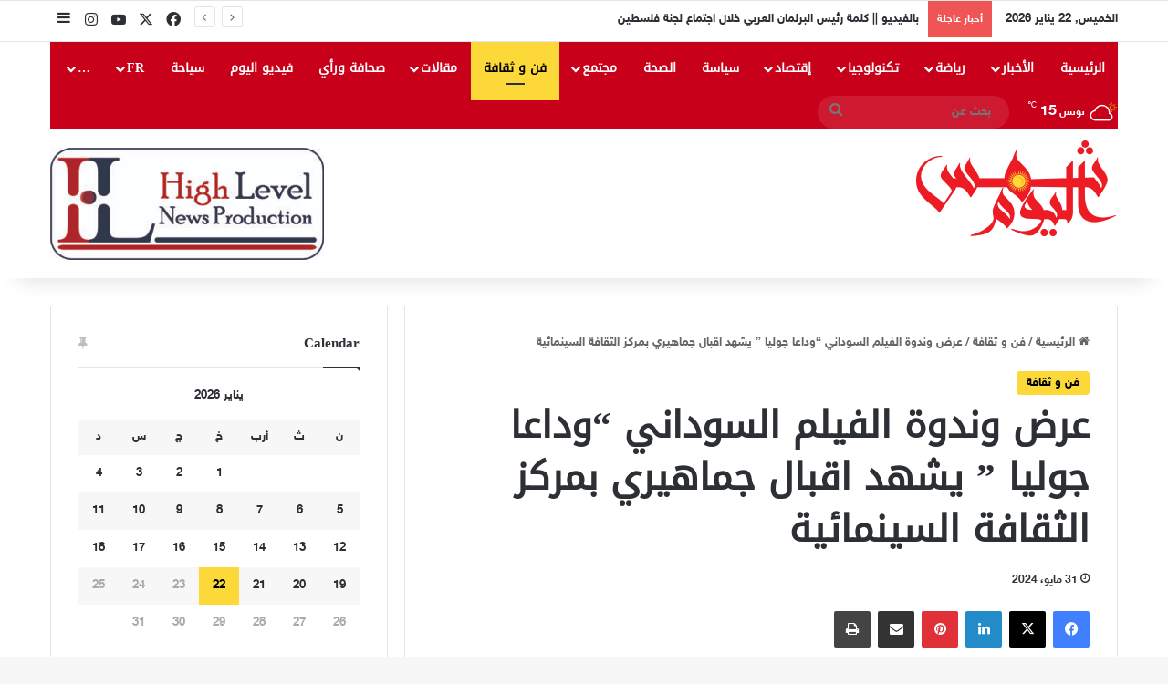

--- FILE ---
content_type: text/html; charset=UTF-8
request_url: https://shams-alyaoum.com/%D8%B9%D8%B1%D8%B6-%D9%88%D9%86%D8%AF%D9%88%D8%A9-%D8%A7%D9%84%D9%81%D9%8A%D9%84%D9%85-%D8%A7%D9%84%D8%B3%D9%88%D8%AF%D8%A7%D9%86%D9%8A-%D9%88%D8%AF%D8%A7%D8%B9%D8%A7-%D8%AC%D9%88%D9%84%D9%8A%D8%A7/
body_size: 24058
content:
<!DOCTYPE html>
<html dir="rtl" lang="ar" class="" data-skin="light">
<head>
	<meta charset="UTF-8" />
	<link rel="profile" href="https://gmpg.org/xfn/11" />
	
<meta http-equiv='x-dns-prefetch-control' content='on'>
<link rel='dns-prefetch' href='//cdnjs.cloudflare.com' />
<link rel='dns-prefetch' href='//ajax.googleapis.com' />
<link rel='dns-prefetch' href='//fonts.googleapis.com' />
<link rel='dns-prefetch' href='//fonts.gstatic.com' />
<link rel='dns-prefetch' href='//s.gravatar.com' />
<link rel='dns-prefetch' href='//www.google-analytics.com' />
<meta name='robots' content='index, follow, max-image-preview:large, max-snippet:-1, max-video-preview:-1' />
	<style>img:is([sizes="auto" i], [sizes^="auto," i]) { contain-intrinsic-size: 3000px 1500px }</style>
	
	<!-- This site is optimized with the Yoast SEO plugin v26.8 - https://yoast.com/product/yoast-seo-wordpress/ -->
	<title>عرض وندوة الفيلم السوداني &quot;وداعا جوليا &quot; يشهد اقبال جماهيري بمركز الثقافة السينمائية - صحيفة شمس اليوم</title>
	<link rel="canonical" href="https://shams-alyaoum.com/عرض-وندوة-الفيلم-السوداني-وداعا-جوليا/" />
	<meta property="og:locale" content="ar_AR" />
	<meta property="og:type" content="article" />
	<meta property="og:title" content="عرض وندوة الفيلم السوداني &quot;وداعا جوليا &quot; يشهد اقبال جماهيري بمركز الثقافة السينمائية - صحيفة شمس اليوم" />
	<meta property="og:description" content="علاء حمدي شهد مركز الثقافة السينمائية التابع للمركز القومى للسينما برئاسة مدير التصوير د.حسين بكر مشاركة كبيرة بالامسية السينمائية التي عرض فيها الفيلم السوداني&#8221; وداعا جوليا&#8221; Good bye Jolia، والذي ينتمي إلي نوعية الأفلام الروائية الطويلة انتاج ٢٠٢٣ . من تأليف وإخراج محمد كردفاني تمثيل إيمان يوسف سيران رياك جير دواني نزار جمعة مصطفى أيمن &hellip;" />
	<meta property="og:url" content="https://shams-alyaoum.com/عرض-وندوة-الفيلم-السوداني-وداعا-جوليا/" />
	<meta property="og:site_name" content="صحيفة شمس اليوم" />
	<meta property="article:author" content="https://www.facebook.com/cothyoussefGalalsalama" />
	<meta property="article:published_time" content="2024-05-30T23:59:51+00:00" />
	<meta property="article:modified_time" content="2024-05-31T04:23:04+00:00" />
	<meta property="og:image" content="https://shams-alyaoum.com/wp-content/uploads/2024/05/2-14.jpg" />
	<meta property="og:image:width" content="1068" />
	<meta property="og:image:height" content="712" />
	<meta property="og:image:type" content="image/jpeg" />
	<meta name="author" content="Shams Al Yaoum" />
	<meta name="twitter:card" content="summary_large_image" />
	<meta name="twitter:creator" content="@https://x.com/YossefGala46759?t=YuolgA5-zfgEPv8i6wlqGw&amp;s=09" />
	<meta name="twitter:label1" content="كُتب بواسطة" />
	<meta name="twitter:data1" content="Shams Al Yaoum" />
	<meta name="twitter:label2" content="وقت القراءة المُقدّر" />
	<meta name="twitter:data2" content="4 دقائق" />
	<script type="application/ld+json" class="yoast-schema-graph">{"@context":"https://schema.org","@graph":[{"@type":"Article","@id":"https://shams-alyaoum.com/%d8%b9%d8%b1%d8%b6-%d9%88%d9%86%d8%af%d9%88%d8%a9-%d8%a7%d9%84%d9%81%d9%8a%d9%84%d9%85-%d8%a7%d9%84%d8%b3%d9%88%d8%af%d8%a7%d9%86%d9%8a-%d9%88%d8%af%d8%a7%d8%b9%d8%a7-%d8%ac%d9%88%d9%84%d9%8a%d8%a7/#article","isPartOf":{"@id":"https://shams-alyaoum.com/%d8%b9%d8%b1%d8%b6-%d9%88%d9%86%d8%af%d9%88%d8%a9-%d8%a7%d9%84%d9%81%d9%8a%d9%84%d9%85-%d8%a7%d9%84%d8%b3%d9%88%d8%af%d8%a7%d9%86%d9%8a-%d9%88%d8%af%d8%a7%d8%b9%d8%a7-%d8%ac%d9%88%d9%84%d9%8a%d8%a7/"},"author":{"name":"Shams Al Yaoum","@id":"https://shams-alyaoum.com/#/schema/person/0cc51dd7a794598b46947da541199c61"},"headline":"عرض وندوة الفيلم السوداني &#8220;وداعا جوليا &#8221; يشهد اقبال جماهيري بمركز الثقافة السينمائية","datePublished":"2024-05-30T23:59:51+00:00","dateModified":"2024-05-31T04:23:04+00:00","mainEntityOfPage":{"@id":"https://shams-alyaoum.com/%d8%b9%d8%b1%d8%b6-%d9%88%d9%86%d8%af%d9%88%d8%a9-%d8%a7%d9%84%d9%81%d9%8a%d9%84%d9%85-%d8%a7%d9%84%d8%b3%d9%88%d8%af%d8%a7%d9%86%d9%8a-%d9%88%d8%af%d8%a7%d8%b9%d8%a7-%d8%ac%d9%88%d9%84%d9%8a%d8%a7/"},"wordCount":4,"image":{"@id":"https://shams-alyaoum.com/%d8%b9%d8%b1%d8%b6-%d9%88%d9%86%d8%af%d9%88%d8%a9-%d8%a7%d9%84%d9%81%d9%8a%d9%84%d9%85-%d8%a7%d9%84%d8%b3%d9%88%d8%af%d8%a7%d9%86%d9%8a-%d9%88%d8%af%d8%a7%d8%b9%d8%a7-%d8%ac%d9%88%d9%84%d9%8a%d8%a7/#primaryimage"},"thumbnailUrl":"https://shams-alyaoum.com/wp-content/uploads/2024/05/2-14.jpg","articleSection":["فن و ثقافة"],"inLanguage":"ar"},{"@type":"WebPage","@id":"https://shams-alyaoum.com/%d8%b9%d8%b1%d8%b6-%d9%88%d9%86%d8%af%d9%88%d8%a9-%d8%a7%d9%84%d9%81%d9%8a%d9%84%d9%85-%d8%a7%d9%84%d8%b3%d9%88%d8%af%d8%a7%d9%86%d9%8a-%d9%88%d8%af%d8%a7%d8%b9%d8%a7-%d8%ac%d9%88%d9%84%d9%8a%d8%a7/","url":"https://shams-alyaoum.com/%d8%b9%d8%b1%d8%b6-%d9%88%d9%86%d8%af%d9%88%d8%a9-%d8%a7%d9%84%d9%81%d9%8a%d9%84%d9%85-%d8%a7%d9%84%d8%b3%d9%88%d8%af%d8%a7%d9%86%d9%8a-%d9%88%d8%af%d8%a7%d8%b9%d8%a7-%d8%ac%d9%88%d9%84%d9%8a%d8%a7/","name":"عرض وندوة الفيلم السوداني \"وداعا جوليا \" يشهد اقبال جماهيري بمركز الثقافة السينمائية - صحيفة شمس اليوم","isPartOf":{"@id":"https://shams-alyaoum.com/#website"},"primaryImageOfPage":{"@id":"https://shams-alyaoum.com/%d8%b9%d8%b1%d8%b6-%d9%88%d9%86%d8%af%d9%88%d8%a9-%d8%a7%d9%84%d9%81%d9%8a%d9%84%d9%85-%d8%a7%d9%84%d8%b3%d9%88%d8%af%d8%a7%d9%86%d9%8a-%d9%88%d8%af%d8%a7%d8%b9%d8%a7-%d8%ac%d9%88%d9%84%d9%8a%d8%a7/#primaryimage"},"image":{"@id":"https://shams-alyaoum.com/%d8%b9%d8%b1%d8%b6-%d9%88%d9%86%d8%af%d9%88%d8%a9-%d8%a7%d9%84%d9%81%d9%8a%d9%84%d9%85-%d8%a7%d9%84%d8%b3%d9%88%d8%af%d8%a7%d9%86%d9%8a-%d9%88%d8%af%d8%a7%d8%b9%d8%a7-%d8%ac%d9%88%d9%84%d9%8a%d8%a7/#primaryimage"},"thumbnailUrl":"https://shams-alyaoum.com/wp-content/uploads/2024/05/2-14.jpg","datePublished":"2024-05-30T23:59:51+00:00","dateModified":"2024-05-31T04:23:04+00:00","author":{"@id":"https://shams-alyaoum.com/#/schema/person/0cc51dd7a794598b46947da541199c61"},"breadcrumb":{"@id":"https://shams-alyaoum.com/%d8%b9%d8%b1%d8%b6-%d9%88%d9%86%d8%af%d9%88%d8%a9-%d8%a7%d9%84%d9%81%d9%8a%d9%84%d9%85-%d8%a7%d9%84%d8%b3%d9%88%d8%af%d8%a7%d9%86%d9%8a-%d9%88%d8%af%d8%a7%d8%b9%d8%a7-%d8%ac%d9%88%d9%84%d9%8a%d8%a7/#breadcrumb"},"inLanguage":"ar","potentialAction":[{"@type":"ReadAction","target":["https://shams-alyaoum.com/%d8%b9%d8%b1%d8%b6-%d9%88%d9%86%d8%af%d9%88%d8%a9-%d8%a7%d9%84%d9%81%d9%8a%d9%84%d9%85-%d8%a7%d9%84%d8%b3%d9%88%d8%af%d8%a7%d9%86%d9%8a-%d9%88%d8%af%d8%a7%d8%b9%d8%a7-%d8%ac%d9%88%d9%84%d9%8a%d8%a7/"]}]},{"@type":"ImageObject","inLanguage":"ar","@id":"https://shams-alyaoum.com/%d8%b9%d8%b1%d8%b6-%d9%88%d9%86%d8%af%d9%88%d8%a9-%d8%a7%d9%84%d9%81%d9%8a%d9%84%d9%85-%d8%a7%d9%84%d8%b3%d9%88%d8%af%d8%a7%d9%86%d9%8a-%d9%88%d8%af%d8%a7%d8%b9%d8%a7-%d8%ac%d9%88%d9%84%d9%8a%d8%a7/#primaryimage","url":"https://shams-alyaoum.com/wp-content/uploads/2024/05/2-14.jpg","contentUrl":"https://shams-alyaoum.com/wp-content/uploads/2024/05/2-14.jpg","width":1068,"height":712},{"@type":"BreadcrumbList","@id":"https://shams-alyaoum.com/%d8%b9%d8%b1%d8%b6-%d9%88%d9%86%d8%af%d9%88%d8%a9-%d8%a7%d9%84%d9%81%d9%8a%d9%84%d9%85-%d8%a7%d9%84%d8%b3%d9%88%d8%af%d8%a7%d9%86%d9%8a-%d9%88%d8%af%d8%a7%d8%b9%d8%a7-%d8%ac%d9%88%d9%84%d9%8a%d8%a7/#breadcrumb","itemListElement":[{"@type":"ListItem","position":1,"name":"Accueil","item":"https://shams-alyaoum.com/"},{"@type":"ListItem","position":2,"name":"عرض وندوة الفيلم السوداني &#8220;وداعا جوليا &#8221; يشهد اقبال جماهيري بمركز الثقافة السينمائية"}]},{"@type":"WebSite","@id":"https://shams-alyaoum.com/#website","url":"https://shams-alyaoum.com/","name":"صحيفة شمس اليوم","description":"","potentialAction":[{"@type":"SearchAction","target":{"@type":"EntryPoint","urlTemplate":"https://shams-alyaoum.com/?s={search_term_string}"},"query-input":{"@type":"PropertyValueSpecification","valueRequired":true,"valueName":"search_term_string"}}],"inLanguage":"ar"},{"@type":"Person","@id":"https://shams-alyaoum.com/#/schema/person/0cc51dd7a794598b46947da541199c61","name":"Shams Al Yaoum","image":{"@type":"ImageObject","inLanguage":"ar","@id":"https://shams-alyaoum.com/#/schema/person/image/","url":"https://secure.gravatar.com/avatar/12142290755ac4167421ec285a9e9bfe4d47e152df768c413576a5f88250adab?s=96&d=mm&r=g","contentUrl":"https://secure.gravatar.com/avatar/12142290755ac4167421ec285a9e9bfe4d47e152df768c413576a5f88250adab?s=96&d=mm&r=g","caption":"Shams Al Yaoum"},"sameAs":["https://www.facebook.com/cothyoussefGalalsalama","https://www.linkedin.com/in/yossef-galal-1b11041a8?utm_source=share&utm_campaign=share_via&utm_content=profile&utm_medium=android_app","https://x.com/https://x.com/YossefGala46759?t=YuolgA5-zfgEPv8i6wlqGw&s=09","https://myspace.com/yussef50","https://ar.m.wikipedia.org/wiki/:-.jpg"],"url":"https://shams-alyaoum.com/author/shamsalyaoum/"}]}</script>
	<!-- / Yoast SEO plugin. -->


<link rel='dns-prefetch' href='//www.googletagmanager.com' />
<link rel='dns-prefetch' href='//www.fontstatic.com' />
<link rel='dns-prefetch' href='//pagead2.googlesyndication.com' />
<link rel="alternate" type="application/rss+xml" title="صحيفة شمس اليوم &laquo; الخلاصة" href="https://shams-alyaoum.com/feed/" />
<link rel="alternate" type="application/rss+xml" title="صحيفة شمس اليوم &laquo; خلاصة التعليقات" href="https://shams-alyaoum.com/comments/feed/" />

		<style type="text/css">
			:root{				
			--tie-preset-gradient-1: linear-gradient(135deg, rgba(6, 147, 227, 1) 0%, rgb(155, 81, 224) 100%);
			--tie-preset-gradient-2: linear-gradient(135deg, rgb(122, 220, 180) 0%, rgb(0, 208, 130) 100%);
			--tie-preset-gradient-3: linear-gradient(135deg, rgba(252, 185, 0, 1) 0%, rgba(255, 105, 0, 1) 100%);
			--tie-preset-gradient-4: linear-gradient(135deg, rgba(255, 105, 0, 1) 0%, rgb(207, 46, 46) 100%);
			--tie-preset-gradient-5: linear-gradient(135deg, rgb(238, 238, 238) 0%, rgb(169, 184, 195) 100%);
			--tie-preset-gradient-6: linear-gradient(135deg, rgb(74, 234, 220) 0%, rgb(151, 120, 209) 20%, rgb(207, 42, 186) 40%, rgb(238, 44, 130) 60%, rgb(251, 105, 98) 80%, rgb(254, 248, 76) 100%);
			--tie-preset-gradient-7: linear-gradient(135deg, rgb(255, 206, 236) 0%, rgb(152, 150, 240) 100%);
			--tie-preset-gradient-8: linear-gradient(135deg, rgb(254, 205, 165) 0%, rgb(254, 45, 45) 50%, rgb(107, 0, 62) 100%);
			--tie-preset-gradient-9: linear-gradient(135deg, rgb(255, 203, 112) 0%, rgb(199, 81, 192) 50%, rgb(65, 88, 208) 100%);
			--tie-preset-gradient-10: linear-gradient(135deg, rgb(255, 245, 203) 0%, rgb(182, 227, 212) 50%, rgb(51, 167, 181) 100%);
			--tie-preset-gradient-11: linear-gradient(135deg, rgb(202, 248, 128) 0%, rgb(113, 206, 126) 100%);
			--tie-preset-gradient-12: linear-gradient(135deg, rgb(2, 3, 129) 0%, rgb(40, 116, 252) 100%);
			--tie-preset-gradient-13: linear-gradient(135deg, #4D34FA, #ad34fa);
			--tie-preset-gradient-14: linear-gradient(135deg, #0057FF, #31B5FF);
			--tie-preset-gradient-15: linear-gradient(135deg, #FF007A, #FF81BD);
			--tie-preset-gradient-16: linear-gradient(135deg, #14111E, #4B4462);
			--tie-preset-gradient-17: linear-gradient(135deg, #F32758, #FFC581);

			
					--main-nav-background: #1f2024;
					--main-nav-secondry-background: rgba(0,0,0,0.2);
					--main-nav-primary-color: #0088ff;
					--main-nav-contrast-primary-color: #FFFFFF;
					--main-nav-text-color: #FFFFFF;
					--main-nav-secondry-text-color: rgba(225,255,255,0.5);
					--main-nav-main-border-color: rgba(255,255,255,0.07);
					--main-nav-secondry-border-color: rgba(255,255,255,0.04);
				
			}
		</style>
	<meta name="viewport" content="width=device-width, initial-scale=1.0" /><script type="text/javascript">
/* <![CDATA[ */
window._wpemojiSettings = {"baseUrl":"https:\/\/s.w.org\/images\/core\/emoji\/16.0.1\/72x72\/","ext":".png","svgUrl":"https:\/\/s.w.org\/images\/core\/emoji\/16.0.1\/svg\/","svgExt":".svg","source":{"concatemoji":"https:\/\/shams-alyaoum.com\/wp-includes\/js\/wp-emoji-release.min.js?ver=6.8.3"}};
/*! This file is auto-generated */
!function(s,n){var o,i,e;function c(e){try{var t={supportTests:e,timestamp:(new Date).valueOf()};sessionStorage.setItem(o,JSON.stringify(t))}catch(e){}}function p(e,t,n){e.clearRect(0,0,e.canvas.width,e.canvas.height),e.fillText(t,0,0);var t=new Uint32Array(e.getImageData(0,0,e.canvas.width,e.canvas.height).data),a=(e.clearRect(0,0,e.canvas.width,e.canvas.height),e.fillText(n,0,0),new Uint32Array(e.getImageData(0,0,e.canvas.width,e.canvas.height).data));return t.every(function(e,t){return e===a[t]})}function u(e,t){e.clearRect(0,0,e.canvas.width,e.canvas.height),e.fillText(t,0,0);for(var n=e.getImageData(16,16,1,1),a=0;a<n.data.length;a++)if(0!==n.data[a])return!1;return!0}function f(e,t,n,a){switch(t){case"flag":return n(e,"\ud83c\udff3\ufe0f\u200d\u26a7\ufe0f","\ud83c\udff3\ufe0f\u200b\u26a7\ufe0f")?!1:!n(e,"\ud83c\udde8\ud83c\uddf6","\ud83c\udde8\u200b\ud83c\uddf6")&&!n(e,"\ud83c\udff4\udb40\udc67\udb40\udc62\udb40\udc65\udb40\udc6e\udb40\udc67\udb40\udc7f","\ud83c\udff4\u200b\udb40\udc67\u200b\udb40\udc62\u200b\udb40\udc65\u200b\udb40\udc6e\u200b\udb40\udc67\u200b\udb40\udc7f");case"emoji":return!a(e,"\ud83e\udedf")}return!1}function g(e,t,n,a){var r="undefined"!=typeof WorkerGlobalScope&&self instanceof WorkerGlobalScope?new OffscreenCanvas(300,150):s.createElement("canvas"),o=r.getContext("2d",{willReadFrequently:!0}),i=(o.textBaseline="top",o.font="600 32px Arial",{});return e.forEach(function(e){i[e]=t(o,e,n,a)}),i}function t(e){var t=s.createElement("script");t.src=e,t.defer=!0,s.head.appendChild(t)}"undefined"!=typeof Promise&&(o="wpEmojiSettingsSupports",i=["flag","emoji"],n.supports={everything:!0,everythingExceptFlag:!0},e=new Promise(function(e){s.addEventListener("DOMContentLoaded",e,{once:!0})}),new Promise(function(t){var n=function(){try{var e=JSON.parse(sessionStorage.getItem(o));if("object"==typeof e&&"number"==typeof e.timestamp&&(new Date).valueOf()<e.timestamp+604800&&"object"==typeof e.supportTests)return e.supportTests}catch(e){}return null}();if(!n){if("undefined"!=typeof Worker&&"undefined"!=typeof OffscreenCanvas&&"undefined"!=typeof URL&&URL.createObjectURL&&"undefined"!=typeof Blob)try{var e="postMessage("+g.toString()+"("+[JSON.stringify(i),f.toString(),p.toString(),u.toString()].join(",")+"));",a=new Blob([e],{type:"text/javascript"}),r=new Worker(URL.createObjectURL(a),{name:"wpTestEmojiSupports"});return void(r.onmessage=function(e){c(n=e.data),r.terminate(),t(n)})}catch(e){}c(n=g(i,f,p,u))}t(n)}).then(function(e){for(var t in e)n.supports[t]=e[t],n.supports.everything=n.supports.everything&&n.supports[t],"flag"!==t&&(n.supports.everythingExceptFlag=n.supports.everythingExceptFlag&&n.supports[t]);n.supports.everythingExceptFlag=n.supports.everythingExceptFlag&&!n.supports.flag,n.DOMReady=!1,n.readyCallback=function(){n.DOMReady=!0}}).then(function(){return e}).then(function(){var e;n.supports.everything||(n.readyCallback(),(e=n.source||{}).concatemoji?t(e.concatemoji):e.wpemoji&&e.twemoji&&(t(e.twemoji),t(e.wpemoji)))}))}((window,document),window._wpemojiSettings);
/* ]]> */
</script>
<link rel='stylesheet' id='sky-bold-css' href='https://www.fontstatic.com/f=sky-bold?ver=6.8.3' type='text/css' media='all' />
<link rel='stylesheet' id='droidkufi-regular-css' href='https://www.fontstatic.com/f=droidkufi-regular?ver=6.8.3' type='text/css' media='all' />
<style id='wp-emoji-styles-inline-css' type='text/css'>

	img.wp-smiley, img.emoji {
		display: inline !important;
		border: none !important;
		box-shadow: none !important;
		height: 1em !important;
		width: 1em !important;
		margin: 0 0.07em !important;
		vertical-align: -0.1em !important;
		background: none !important;
		padding: 0 !important;
	}
</style>
<style id='global-styles-inline-css' type='text/css'>
:root{--wp--preset--aspect-ratio--square: 1;--wp--preset--aspect-ratio--4-3: 4/3;--wp--preset--aspect-ratio--3-4: 3/4;--wp--preset--aspect-ratio--3-2: 3/2;--wp--preset--aspect-ratio--2-3: 2/3;--wp--preset--aspect-ratio--16-9: 16/9;--wp--preset--aspect-ratio--9-16: 9/16;--wp--preset--color--black: #000000;--wp--preset--color--cyan-bluish-gray: #abb8c3;--wp--preset--color--white: #ffffff;--wp--preset--color--pale-pink: #f78da7;--wp--preset--color--vivid-red: #cf2e2e;--wp--preset--color--luminous-vivid-orange: #ff6900;--wp--preset--color--luminous-vivid-amber: #fcb900;--wp--preset--color--light-green-cyan: #7bdcb5;--wp--preset--color--vivid-green-cyan: #00d084;--wp--preset--color--pale-cyan-blue: #8ed1fc;--wp--preset--color--vivid-cyan-blue: #0693e3;--wp--preset--color--vivid-purple: #9b51e0;--wp--preset--color--global-color: #fcd939;--wp--preset--gradient--vivid-cyan-blue-to-vivid-purple: linear-gradient(135deg,rgba(6,147,227,1) 0%,rgb(155,81,224) 100%);--wp--preset--gradient--light-green-cyan-to-vivid-green-cyan: linear-gradient(135deg,rgb(122,220,180) 0%,rgb(0,208,130) 100%);--wp--preset--gradient--luminous-vivid-amber-to-luminous-vivid-orange: linear-gradient(135deg,rgba(252,185,0,1) 0%,rgba(255,105,0,1) 100%);--wp--preset--gradient--luminous-vivid-orange-to-vivid-red: linear-gradient(135deg,rgba(255,105,0,1) 0%,rgb(207,46,46) 100%);--wp--preset--gradient--very-light-gray-to-cyan-bluish-gray: linear-gradient(135deg,rgb(238,238,238) 0%,rgb(169,184,195) 100%);--wp--preset--gradient--cool-to-warm-spectrum: linear-gradient(135deg,rgb(74,234,220) 0%,rgb(151,120,209) 20%,rgb(207,42,186) 40%,rgb(238,44,130) 60%,rgb(251,105,98) 80%,rgb(254,248,76) 100%);--wp--preset--gradient--blush-light-purple: linear-gradient(135deg,rgb(255,206,236) 0%,rgb(152,150,240) 100%);--wp--preset--gradient--blush-bordeaux: linear-gradient(135deg,rgb(254,205,165) 0%,rgb(254,45,45) 50%,rgb(107,0,62) 100%);--wp--preset--gradient--luminous-dusk: linear-gradient(135deg,rgb(255,203,112) 0%,rgb(199,81,192) 50%,rgb(65,88,208) 100%);--wp--preset--gradient--pale-ocean: linear-gradient(135deg,rgb(255,245,203) 0%,rgb(182,227,212) 50%,rgb(51,167,181) 100%);--wp--preset--gradient--electric-grass: linear-gradient(135deg,rgb(202,248,128) 0%,rgb(113,206,126) 100%);--wp--preset--gradient--midnight: linear-gradient(135deg,rgb(2,3,129) 0%,rgb(40,116,252) 100%);--wp--preset--font-size--small: 13px;--wp--preset--font-size--medium: 20px;--wp--preset--font-size--large: 36px;--wp--preset--font-size--x-large: 42px;--wp--preset--spacing--20: 0.44rem;--wp--preset--spacing--30: 0.67rem;--wp--preset--spacing--40: 1rem;--wp--preset--spacing--50: 1.5rem;--wp--preset--spacing--60: 2.25rem;--wp--preset--spacing--70: 3.38rem;--wp--preset--spacing--80: 5.06rem;--wp--preset--shadow--natural: 6px 6px 9px rgba(0, 0, 0, 0.2);--wp--preset--shadow--deep: 12px 12px 50px rgba(0, 0, 0, 0.4);--wp--preset--shadow--sharp: 6px 6px 0px rgba(0, 0, 0, 0.2);--wp--preset--shadow--outlined: 6px 6px 0px -3px rgba(255, 255, 255, 1), 6px 6px rgba(0, 0, 0, 1);--wp--preset--shadow--crisp: 6px 6px 0px rgba(0, 0, 0, 1);}:where(.is-layout-flex){gap: 0.5em;}:where(.is-layout-grid){gap: 0.5em;}body .is-layout-flex{display: flex;}.is-layout-flex{flex-wrap: wrap;align-items: center;}.is-layout-flex > :is(*, div){margin: 0;}body .is-layout-grid{display: grid;}.is-layout-grid > :is(*, div){margin: 0;}:where(.wp-block-columns.is-layout-flex){gap: 2em;}:where(.wp-block-columns.is-layout-grid){gap: 2em;}:where(.wp-block-post-template.is-layout-flex){gap: 1.25em;}:where(.wp-block-post-template.is-layout-grid){gap: 1.25em;}.has-black-color{color: var(--wp--preset--color--black) !important;}.has-cyan-bluish-gray-color{color: var(--wp--preset--color--cyan-bluish-gray) !important;}.has-white-color{color: var(--wp--preset--color--white) !important;}.has-pale-pink-color{color: var(--wp--preset--color--pale-pink) !important;}.has-vivid-red-color{color: var(--wp--preset--color--vivid-red) !important;}.has-luminous-vivid-orange-color{color: var(--wp--preset--color--luminous-vivid-orange) !important;}.has-luminous-vivid-amber-color{color: var(--wp--preset--color--luminous-vivid-amber) !important;}.has-light-green-cyan-color{color: var(--wp--preset--color--light-green-cyan) !important;}.has-vivid-green-cyan-color{color: var(--wp--preset--color--vivid-green-cyan) !important;}.has-pale-cyan-blue-color{color: var(--wp--preset--color--pale-cyan-blue) !important;}.has-vivid-cyan-blue-color{color: var(--wp--preset--color--vivid-cyan-blue) !important;}.has-vivid-purple-color{color: var(--wp--preset--color--vivid-purple) !important;}.has-black-background-color{background-color: var(--wp--preset--color--black) !important;}.has-cyan-bluish-gray-background-color{background-color: var(--wp--preset--color--cyan-bluish-gray) !important;}.has-white-background-color{background-color: var(--wp--preset--color--white) !important;}.has-pale-pink-background-color{background-color: var(--wp--preset--color--pale-pink) !important;}.has-vivid-red-background-color{background-color: var(--wp--preset--color--vivid-red) !important;}.has-luminous-vivid-orange-background-color{background-color: var(--wp--preset--color--luminous-vivid-orange) !important;}.has-luminous-vivid-amber-background-color{background-color: var(--wp--preset--color--luminous-vivid-amber) !important;}.has-light-green-cyan-background-color{background-color: var(--wp--preset--color--light-green-cyan) !important;}.has-vivid-green-cyan-background-color{background-color: var(--wp--preset--color--vivid-green-cyan) !important;}.has-pale-cyan-blue-background-color{background-color: var(--wp--preset--color--pale-cyan-blue) !important;}.has-vivid-cyan-blue-background-color{background-color: var(--wp--preset--color--vivid-cyan-blue) !important;}.has-vivid-purple-background-color{background-color: var(--wp--preset--color--vivid-purple) !important;}.has-black-border-color{border-color: var(--wp--preset--color--black) !important;}.has-cyan-bluish-gray-border-color{border-color: var(--wp--preset--color--cyan-bluish-gray) !important;}.has-white-border-color{border-color: var(--wp--preset--color--white) !important;}.has-pale-pink-border-color{border-color: var(--wp--preset--color--pale-pink) !important;}.has-vivid-red-border-color{border-color: var(--wp--preset--color--vivid-red) !important;}.has-luminous-vivid-orange-border-color{border-color: var(--wp--preset--color--luminous-vivid-orange) !important;}.has-luminous-vivid-amber-border-color{border-color: var(--wp--preset--color--luminous-vivid-amber) !important;}.has-light-green-cyan-border-color{border-color: var(--wp--preset--color--light-green-cyan) !important;}.has-vivid-green-cyan-border-color{border-color: var(--wp--preset--color--vivid-green-cyan) !important;}.has-pale-cyan-blue-border-color{border-color: var(--wp--preset--color--pale-cyan-blue) !important;}.has-vivid-cyan-blue-border-color{border-color: var(--wp--preset--color--vivid-cyan-blue) !important;}.has-vivid-purple-border-color{border-color: var(--wp--preset--color--vivid-purple) !important;}.has-vivid-cyan-blue-to-vivid-purple-gradient-background{background: var(--wp--preset--gradient--vivid-cyan-blue-to-vivid-purple) !important;}.has-light-green-cyan-to-vivid-green-cyan-gradient-background{background: var(--wp--preset--gradient--light-green-cyan-to-vivid-green-cyan) !important;}.has-luminous-vivid-amber-to-luminous-vivid-orange-gradient-background{background: var(--wp--preset--gradient--luminous-vivid-amber-to-luminous-vivid-orange) !important;}.has-luminous-vivid-orange-to-vivid-red-gradient-background{background: var(--wp--preset--gradient--luminous-vivid-orange-to-vivid-red) !important;}.has-very-light-gray-to-cyan-bluish-gray-gradient-background{background: var(--wp--preset--gradient--very-light-gray-to-cyan-bluish-gray) !important;}.has-cool-to-warm-spectrum-gradient-background{background: var(--wp--preset--gradient--cool-to-warm-spectrum) !important;}.has-blush-light-purple-gradient-background{background: var(--wp--preset--gradient--blush-light-purple) !important;}.has-blush-bordeaux-gradient-background{background: var(--wp--preset--gradient--blush-bordeaux) !important;}.has-luminous-dusk-gradient-background{background: var(--wp--preset--gradient--luminous-dusk) !important;}.has-pale-ocean-gradient-background{background: var(--wp--preset--gradient--pale-ocean) !important;}.has-electric-grass-gradient-background{background: var(--wp--preset--gradient--electric-grass) !important;}.has-midnight-gradient-background{background: var(--wp--preset--gradient--midnight) !important;}.has-small-font-size{font-size: var(--wp--preset--font-size--small) !important;}.has-medium-font-size{font-size: var(--wp--preset--font-size--medium) !important;}.has-large-font-size{font-size: var(--wp--preset--font-size--large) !important;}.has-x-large-font-size{font-size: var(--wp--preset--font-size--x-large) !important;}
:where(.wp-block-post-template.is-layout-flex){gap: 1.25em;}:where(.wp-block-post-template.is-layout-grid){gap: 1.25em;}
:where(.wp-block-columns.is-layout-flex){gap: 2em;}:where(.wp-block-columns.is-layout-grid){gap: 2em;}
:root :where(.wp-block-pullquote){font-size: 1.5em;line-height: 1.6;}
</style>
<link rel='stylesheet' id='contact-form-7-css' href='https://shams-alyaoum.com/wp-content/plugins/contact-form-7/includes/css/styles.css?ver=6.1.4' type='text/css' media='all' />
<link rel='stylesheet' id='contact-form-7-rtl-css' href='https://shams-alyaoum.com/wp-content/plugins/contact-form-7/includes/css/styles-rtl.css?ver=6.1.4' type='text/css' media='all' />
<link rel='stylesheet' id='wmvp-style-videos-list-css' href='https://shams-alyaoum.com/wp-content/plugins/wm-video-playlists/assets/css/style.css?ver=1.0.2' type='text/css' media='all' />
<link rel='stylesheet' id='tie-css-base-css' href='https://shams-alyaoum.com/wp-content/themes/jannah/assets/css/base.min.css?ver=7.6.0' type='text/css' media='all' />
<link rel='stylesheet' id='tie-css-styles-css' href='https://shams-alyaoum.com/wp-content/themes/jannah/assets/css/style.min.css?ver=7.6.0' type='text/css' media='all' />
<link rel='stylesheet' id='tie-css-widgets-css' href='https://shams-alyaoum.com/wp-content/themes/jannah/assets/css/widgets.min.css?ver=7.6.0' type='text/css' media='all' />
<link rel='stylesheet' id='tie-css-helpers-css' href='https://shams-alyaoum.com/wp-content/themes/jannah/assets/css/helpers.min.css?ver=7.6.0' type='text/css' media='all' />
<link rel='stylesheet' id='tie-fontawesome5-css' href='https://shams-alyaoum.com/wp-content/themes/jannah/assets/css/fontawesome.css?ver=7.6.0' type='text/css' media='all' />
<link rel='stylesheet' id='tie-css-ilightbox-css' href='https://shams-alyaoum.com/wp-content/themes/jannah/assets/ilightbox/light-skin/skin.css?ver=7.6.0' type='text/css' media='all' />
<link rel='stylesheet' id='tie-css-single-css' href='https://shams-alyaoum.com/wp-content/themes/jannah/assets/css/single.min.css?ver=7.6.0' type='text/css' media='all' />
<link rel='stylesheet' id='tie-css-print-css' href='https://shams-alyaoum.com/wp-content/themes/jannah/assets/css/print.css?ver=7.6.0' type='text/css' media='print' />
<link rel='stylesheet' id='taqyeem-styles-css' href='https://shams-alyaoum.com/wp-content/themes/jannah/assets/css/plugins/taqyeem.min.css?ver=7.6.0' type='text/css' media='all' />
<style id='taqyeem-styles-inline-css' type='text/css'>
body{font-family: sky-bold;}.logo-text,h1,h2,h3,h4,h5,h6,.the-subtitle{font-family: DroidKufi-Regular;}#main-nav .main-menu > ul > li > a{font-family: DroidKufi-Regular;}#main-nav .main-menu > ul > li > a{text-transform: uppercase;}#the-post .entry-content,#the-post .entry-content p{font-size: 16px;}:root:root{--brand-color: #fcd939;--dark-brand-color: #caa707;--bright-color: #000000;--base-color: #2c2f34;}#reading-position-indicator{box-shadow: 0 0 10px rgba( 252,217,57,0.7);}:root:root{--brand-color: #fcd939;--dark-brand-color: #caa707;--bright-color: #000000;--base-color: #2c2f34;}#reading-position-indicator{box-shadow: 0 0 10px rgba( 252,217,57,0.7);}#header-notification-bar{background: var( --tie-preset-gradient-13 );}#header-notification-bar{--tie-buttons-color: #FFFFFF;--tie-buttons-border-color: #FFFFFF;--tie-buttons-hover-color: #e1e1e1;--tie-buttons-hover-text: #000000;}#header-notification-bar{--tie-buttons-text: #000000;}#main-nav .main-menu-wrapper,#main-nav .menu-sub-content,#main-nav .comp-sub-menu,#main-nav ul.cats-vertical li a.is-active,#main-nav ul.cats-vertical li a:hover,#autocomplete-suggestions.search-in-main-nav{background-color: #c9001a;}#main-nav{border-width: 0;}#theme-header #main-nav:not(.fixed-nav){bottom: 0;}#main-nav .icon-basecloud-bg:after{color: #c9001a;}#autocomplete-suggestions.search-in-main-nav{border-color: rgba(255,255,255,0.07);}.main-nav-boxed #main-nav .main-menu-wrapper{border-width: 0;}#footer{background-color: #d60039;}#site-info{background-color: #990028;}#background-stream-cover{background-image: url(https://shams-alyaoum.com/ar/wp-content/uploads/2020/03/pub336-280.jpg);background-repeat: no-repeat;background-size: initial; background-attachment: fixed;background-position: center center;}#footer .posts-list-counter .posts-list-items li.widget-post-list:before{border-color: #d60039;}#footer .timeline-widget a .date:before{border-color: rgba(214,0,57,0.8);}#footer .footer-boxed-widget-area,#footer textarea,#footer input:not([type=submit]),#footer select,#footer code,#footer kbd,#footer pre,#footer samp,#footer .show-more-button,#footer .slider-links .tie-slider-nav span,#footer #wp-calendar,#footer #wp-calendar tbody td,#footer #wp-calendar thead th,#footer .widget.buddypress .item-options a{border-color: rgba(255,255,255,0.1);}#footer .social-statistics-widget .white-bg li.social-icons-item a,#footer .widget_tag_cloud .tagcloud a,#footer .latest-tweets-widget .slider-links .tie-slider-nav span,#footer .widget_layered_nav_filters a{border-color: rgba(255,255,255,0.1);}#footer .social-statistics-widget .white-bg li:before{background: rgba(255,255,255,0.1);}.site-footer #wp-calendar tbody td{background: rgba(255,255,255,0.02);}#footer .white-bg .social-icons-item a span.followers span,#footer .circle-three-cols .social-icons-item a .followers-num,#footer .circle-three-cols .social-icons-item a .followers-name{color: rgba(255,255,255,0.8);}#footer .timeline-widget ul:before,#footer .timeline-widget a:not(:hover) .date:before{background-color: #b8001b;}.tie-cat-31,.tie-cat-item-31 > span{background-color:#e67e22 !important;color:#FFFFFF !important;}.tie-cat-31:after{border-top-color:#e67e22 !important;}.tie-cat-31:hover{background-color:#c86004 !important;}.tie-cat-31:hover:after{border-top-color:#c86004 !important;}.tie-cat-39,.tie-cat-item-39 > span{background-color:#2ecc71 !important;color:#FFFFFF !important;}.tie-cat-39:after{border-top-color:#2ecc71 !important;}.tie-cat-39:hover{background-color:#10ae53 !important;}.tie-cat-39:hover:after{border-top-color:#10ae53 !important;}.tie-cat-41,.tie-cat-item-41 > span{background-color:#9b59b6 !important;color:#FFFFFF !important;}.tie-cat-41:after{border-top-color:#9b59b6 !important;}.tie-cat-41:hover{background-color:#7d3b98 !important;}.tie-cat-41:hover:after{border-top-color:#7d3b98 !important;}.tie-cat-45,.tie-cat-item-45 > span{background-color:#34495e !important;color:#FFFFFF !important;}.tie-cat-45:after{border-top-color:#34495e !important;}.tie-cat-45:hover{background-color:#162b40 !important;}.tie-cat-45:hover:after{border-top-color:#162b40 !important;}.tie-cat-47,.tie-cat-item-47 > span{background-color:#795548 !important;color:#FFFFFF !important;}.tie-cat-47:after{border-top-color:#795548 !important;}.tie-cat-47:hover{background-color:#5b372a !important;}.tie-cat-47:hover:after{border-top-color:#5b372a !important;}.tie-cat-49,.tie-cat-item-49 > span{background-color:#4CAF50 !important;color:#FFFFFF !important;}.tie-cat-49:after{border-top-color:#4CAF50 !important;}.tie-cat-49:hover{background-color:#2e9132 !important;}.tie-cat-49:hover:after{border-top-color:#2e9132 !important;}.tie-cat-53,.tie-cat-item-53 > span{background-color:#2ecc71 !important;color:#FFFFFF !important;}.tie-cat-53:after{border-top-color:#2ecc71 !important;}.tie-cat-53:hover{background-color:#10ae53 !important;}.tie-cat-53:hover:after{border-top-color:#10ae53 !important;}
</style>
<script type="text/javascript" src="https://shams-alyaoum.com/wp-includes/js/jquery/jquery.min.js?ver=3.7.1" id="jquery-core-js"></script>
<script type="text/javascript" src="https://shams-alyaoum.com/wp-includes/js/jquery/jquery-migrate.min.js?ver=3.4.1" id="jquery-migrate-js"></script>

<!-- Google tag (gtag.js) snippet added by Site Kit -->
<!-- Google Analytics snippet added by Site Kit -->
<script type="text/javascript" src="https://www.googletagmanager.com/gtag/js?id=GT-WF8D5CNT" id="google_gtagjs-js" async></script>
<script type="text/javascript" id="google_gtagjs-js-after">
/* <![CDATA[ */
window.dataLayer = window.dataLayer || [];function gtag(){dataLayer.push(arguments);}
gtag("set","linker",{"domains":["shams-alyaoum.com"]});
gtag("js", new Date());
gtag("set", "developer_id.dZTNiMT", true);
gtag("config", "GT-WF8D5CNT");
 window._googlesitekit = window._googlesitekit || {}; window._googlesitekit.throttledEvents = []; window._googlesitekit.gtagEvent = (name, data) => { var key = JSON.stringify( { name, data } ); if ( !! window._googlesitekit.throttledEvents[ key ] ) { return; } window._googlesitekit.throttledEvents[ key ] = true; setTimeout( () => { delete window._googlesitekit.throttledEvents[ key ]; }, 5 ); gtag( "event", name, { ...data, event_source: "site-kit" } ); }; 
/* ]]> */
</script>
<link rel="https://api.w.org/" href="https://shams-alyaoum.com/wp-json/" /><link rel="alternate" title="JSON" type="application/json" href="https://shams-alyaoum.com/wp-json/wp/v2/posts/73838" /><link rel="EditURI" type="application/rsd+xml" title="RSD" href="https://shams-alyaoum.com/xmlrpc.php?rsd" />
<link rel="stylesheet" href="https://shams-alyaoum.com/wp-content/themes/jannah/rtl.css" type="text/css" media="screen" /><meta name="generator" content="WordPress 6.8.3" />
<link rel='shortlink' href='https://shams-alyaoum.com/?p=73838' />
<link rel="alternate" title="oEmbed (JSON)" type="application/json+oembed" href="https://shams-alyaoum.com/wp-json/oembed/1.0/embed?url=https%3A%2F%2Fshams-alyaoum.com%2F%25d8%25b9%25d8%25b1%25d8%25b6-%25d9%2588%25d9%2586%25d8%25af%25d9%2588%25d8%25a9-%25d8%25a7%25d9%2584%25d9%2581%25d9%258a%25d9%2584%25d9%2585-%25d8%25a7%25d9%2584%25d8%25b3%25d9%2588%25d8%25af%25d8%25a7%25d9%2586%25d9%258a-%25d9%2588%25d8%25af%25d8%25a7%25d8%25b9%25d8%25a7-%25d8%25ac%25d9%2588%25d9%2584%25d9%258a%25d8%25a7%2F" />
<link rel="alternate" title="oEmbed (XML)" type="text/xml+oembed" href="https://shams-alyaoum.com/wp-json/oembed/1.0/embed?url=https%3A%2F%2Fshams-alyaoum.com%2F%25d8%25b9%25d8%25b1%25d8%25b6-%25d9%2588%25d9%2586%25d8%25af%25d9%2588%25d8%25a9-%25d8%25a7%25d9%2584%25d9%2581%25d9%258a%25d9%2584%25d9%2585-%25d8%25a7%25d9%2584%25d8%25b3%25d9%2588%25d8%25af%25d8%25a7%25d9%2586%25d9%258a-%25d9%2588%25d8%25af%25d8%25a7%25d8%25b9%25d8%25a7-%25d8%25ac%25d9%2588%25d9%2584%25d9%258a%25d8%25a7%2F&#038;format=xml" />
<meta name="generator" content="Site Kit by Google 1.170.0" /><script type='text/javascript'>
/* <![CDATA[ */
var taqyeem = {"ajaxurl":"https://shams-alyaoum.com/wp-admin/admin-ajax.php" , "your_rating":"تقييمك:"};
/* ]]> */
</script>

<style>html:not(.dark-skin) .light-skin{--wmvp-playlist-head-bg: var(--brand-color);--wmvp-playlist-head-color: var(--bright-color);--wmvp-current-video-bg: #f2f4f5;--wmvp-current-video-color: #000;--wmvp-playlist-bg: #fff;--wmvp-playlist-color: #000;--wmvp-playlist-outer-border: 1px solid rgba(0,0,0,0.07);--wmvp-playlist-inner-border-color: rgba(0,0,0,0.07);}</style><style>.dark-skin{--wmvp-playlist-head-bg: #131416;--wmvp-playlist-head-color: #fff;--wmvp-current-video-bg: #24262a;--wmvp-current-video-color: #fff;--wmvp-playlist-bg: #1a1b1f;--wmvp-playlist-color: #fff;--wmvp-playlist-outer-border: 1px solid rgba(0,0,0,0.07);--wmvp-playlist-inner-border-color: rgba(255,255,255,0.05);}</style><meta http-equiv="X-UA-Compatible" content="IE=edge"><style>p{text-align:justify;}
</style>


<!-- Google AdSense meta tags added by Site Kit -->
<meta name="google-adsense-platform-account" content="ca-host-pub-2644536267352236">
<meta name="google-adsense-platform-domain" content="sitekit.withgoogle.com">
<!-- End Google AdSense meta tags added by Site Kit -->

<!-- Google AdSense snippet added by Site Kit -->
<script type="text/javascript" async="async" src="https://pagead2.googlesyndication.com/pagead/js/adsbygoogle.js?client=ca-pub-7870017423061471&amp;host=ca-host-pub-2644536267352236" crossorigin="anonymous"></script>

<!-- End Google AdSense snippet added by Site Kit -->
<link rel="icon" href="https://shams-alyaoum.com/wp-content/uploads/2025/10/logo-shams-ar-150x110.png" sizes="32x32" />
<link rel="icon" href="https://shams-alyaoum.com/wp-content/uploads/2025/10/logo-shams-ar.png" sizes="192x192" />
<link rel="apple-touch-icon" href="https://shams-alyaoum.com/wp-content/uploads/2025/10/logo-shams-ar.png" />
<meta name="msapplication-TileImage" content="https://shams-alyaoum.com/wp-content/uploads/2025/10/logo-shams-ar.png" />
</head>

<body id="tie-body" class="rtl wp-singular post-template-default single single-post postid-73838 single-format-standard wp-theme-jannah tie-no-js block-head-1 magazine1 is-thumb-overlay-disabled is-desktop is-header-layout-3 has-header-ad sidebar-left has-sidebar post-layout-1 narrow-title-narrow-media is-standard-format has-mobile-share hide_share_post_top hide_share_post_bottom">



<div class="background-overlay">

	<div id="tie-container" class="site tie-container">

		
		<div id="tie-wrapper">
			
<header id="theme-header" class="theme-header header-layout-3 main-nav-dark main-nav-default-dark main-nav-above main-nav-boxed has-stream-item top-nav-active top-nav-light top-nav-default-light top-nav-above has-shadow has-normal-width-logo mobile-header-default">
	
<nav id="top-nav"  class="has-date-breaking-components top-nav header-nav has-breaking-news" aria-label="الشريط العلوي">
	<div class="container">
		<div class="topbar-wrapper">

			
					<div class="topbar-today-date">
						الخميس,  22 يناير 2026					</div>
					
			<div class="tie-alignleft">
				
<div class="breaking controls-is-active">

	<span class="breaking-title">
		<span class="tie-icon-bolt breaking-icon" aria-hidden="true"></span>
		<span class="breaking-title-text">أخبار عاجلة</span>
	</span>

	<ul id="breaking-news-in-header" class="breaking-news" data-type="reveal" data-arrows="true">

		
							<li class="news-item">
								<a href="https://shams-alyaoum.com/%d8%a8%d8%a7%d9%84%d9%81%d9%8a%d8%af%d9%8a%d9%88-%d9%83%d9%84%d9%85%d8%a9-%d8%b1%d8%a6%d9%8a%d8%b3-%d8%a7%d9%84%d8%a8%d8%b1%d9%84%d9%85%d8%a7%d9%86-%d8%a7%d9%84%d8%b9%d8%b1%d8%a8%d9%8a-%d8%ae%d9%84-3/">بالفيديو || كلمة رئيس البرلمان العربي خلال اجتماع لجنة فلسطين </a>
							</li>

							
							<li class="news-item">
								<a href="https://shams-alyaoum.com/%d8%a5%d8%b9%d9%84%d8%a7%d9%85-%d8%a7%d9%84%d9%82%d8%a7%d9%87%d8%b1%d8%a9-%d9%8a%d8%b3%d8%aa%d8%b9%d8%b1%d8%b6-%d8%b5%d8%ad%d8%a9-%d8%a7%d9%84%d9%85%d8%b1%d8%a3%d8%a9-%d8%a8%d8%b9%d8%af-%d8%b3%d9%86/">إعلام القاهرة يستعرض صحة المرأة بعد سن الأربعين</a>
							</li>

							
							<li class="news-item">
								<a href="https://shams-alyaoum.com/%d8%a5%d8%b9%d9%84%d8%a7%d9%85-%d8%a7%d9%84%d8%ba%d8%b1%d8%a8%d9%8a%d8%a9-%d9%8a%d8%b3%d8%aa%d8%b9%d8%b1%d8%b6-%d9%82%d8%a7%d9%86%d9%88%d9%86-%d8%a7%d9%84%d8%b9%d9%85%d9%84-%d8%a7%d9%84%d8%ac%d8%af/">إعلام الغربية يستعرض &#8220;قانون العمل الجديد&#8221; في شركة مطاحن وسط وغرب الدلتا</a>
							</li>

							
							<li class="news-item">
								<a href="https://shams-alyaoum.com/%d8%a5%d8%b9%d9%84%d8%a7%d9%85-%d8%a7%d9%84%d8%ac%d9%8a%d8%b2%d8%a9-%d9%8a%d9%86%d8%a7%d9%82%d8%b4-%d8%aa%d9%86%d9%85%d9%8a%d8%a9-%d8%a7%d9%84%d8%a3%d8%b3%d8%b1%d8%a9-%d8%a7%d8%b3%d8%a7%d8%b3-%d9%84/">إعلام الجيزة يناقش تنمية الأسرة اساس لبناء مجتمع متماسك</a>
							</li>

							
							<li class="news-item">
								<a href="https://shams-alyaoum.com/%d8%a5%d8%b9%d9%84%d8%a7%d9%85-%d8%a7%d9%84%d8%b3%d9%88%d9%8a%d8%b3-%d9%8a%d9%86%d8%b8%d9%85-%d9%86%d8%af%d9%88%d8%a9-%d8%ad%d9%88%d9%84-%d8%a7%d9%84%d8%b4%d8%a7%d8%a6%d8%b9%d8%a7%d8%aa-%d9%88%d8%ad/">إعلام السويس ينظم ندوة حول الشائعات وحروب الجيل الرابع والخامس</a>
							</li>

							
							<li class="news-item">
								<a href="https://shams-alyaoum.com/%d8%ac%d9%85%d9%84%d8%a9-%d9%88%d8%a7%d8%ad%d8%af%d8%a9-%d9%82%d9%84%d8%a8%d8%aa-%d8%a7%d9%84%d8%aa%d8%b1%d9%86%d8%af-%d8%af%d8%b1%d8%a9-%d8%aa%d9%83%d8%aa%d8%b3%d8%ad-%d8%a7%d9%84%d9%85%d8%b4%d8%a7/">جملة واحدة قلبت الترند.. درة تكتسح المشاهدات بدور «ميادة» في «علي كلاي»</a>
							</li>

							
							<li class="news-item">
								<a href="https://shams-alyaoum.com/%d8%b4%d8%b1%d8%a7%d9%83%d8%a9-%d8%a7%d8%b3%d8%aa%d8%b1%d8%a7%d8%aa%d9%8a%d8%ac%d9%8a%d8%a9-%d8%a8%d9%8a%d9%86-%d8%ac%d8%a7%d9%85%d8%b9%d8%a9-%d8%a3%d9%83%d8%aa%d9%88%d8%a8%d8%b1-%d9%84%d9%84%d8%b9/">شراكة استراتيجية بين جامعة أكتوبر للعلوم الحديثة والآداب (MSA) ووزارة الصحة والسكان</a>
							</li>

							
							<li class="news-item">
								<a href="https://shams-alyaoum.com/%d8%ad%d9%8a%d9%86-%d9%8a%d8%b5%d8%a8%d8%ad-%d8%a7%d9%84%d9%82%d9%84%d9%85-%d8%b9%d9%87%d8%af%d8%a7-%d9%88%d9%85%d8%b3%d8%a4%d9%84%d9%8a%d8%a9-%d8%b1%d8%ad%d9%84%d8%a9-%d8%a7%d9%84%d8%a3%d8%b3/">حين يصبح القلم عهدا ومسؤلية &#8230; رحلة الأستاذ سعيد زينهم &#8230; سفير الأنسانية الذي جمع بين العلم والضمير</a>
							</li>

							
							<li class="news-item">
								<a href="https://shams-alyaoum.com/%d8%a7%d9%84%d9%85%d8%b3%d8%a7%d8%b1-%d8%a7%d9%84%d8%b4%d8%a7%d9%85%d9%84-%d9%84%d9%84%d8%aa%d8%b9%d9%84%d9%8a%d9%85-%d8%aa%d9%83%d8%b4%d9%81-%d8%b9%d9%86-%d8%aa%d9%88%d8%ac%d9%87%d8%a7%d8%aa%d9%87/">المسار الشامل للتعليم تكشف عن توجهاتها الاستراتيجية للعام المقبل</a>
							</li>

							
							<li class="news-item">
								<a href="https://shams-alyaoum.com/%d8%b3%d8%b9%d9%8a%d8%af%d8%b3%d8%b9%d8%af%d9%87-%d8%b1%d8%a6%d9%8a%d8%b3-%d8%ac%d8%a7%d9%85%d8%b9%d8%a9-%d8%b9%d9%8a%d9%86-%d8%b4%d9%85%d8%b3-%d9%8a%d8%b3%d8%aa%d9%82%d8%a8%d9%84-%d9%88%d9%81/"> سعيدسعده: رئيس جامعة عين شمس يستقبل وفد جامعة &#8220;Exeter&#8221; البريطانية لبحث تعزيز التعاون الأكاديمي وتفعيل الشراكات الدولية</a>
							</li>

							
	</ul>
</div><!-- #breaking /-->
			</div><!-- .tie-alignleft /-->

			<div class="tie-alignright">
				<ul class="components"> <li class="social-icons-item"><a class="social-link facebook-social-icon" rel="external noopener nofollow" target="_blank" href="https://www.facebook.com/ShamsAlYaoum/"><span class="tie-social-icon tie-icon-facebook"></span><span class="screen-reader-text">فيسبوك</span></a></li><li class="social-icons-item"><a class="social-link twitter-social-icon" rel="external noopener nofollow" target="_blank" href="https://x.com/moelzeany86724?t=PbBbrV4KkGJX1UDZa8xu-g&#038;s=09"><span class="tie-social-icon tie-icon-twitter"></span><span class="screen-reader-text">‫X</span></a></li><li class="social-icons-item"><a class="social-link youtube-social-icon" rel="external noopener nofollow" target="_blank" href="https://www.youtube.com/channel/UCvhvJNx1QiTj-k-zsbGTKWA"><span class="tie-social-icon tie-icon-youtube"></span><span class="screen-reader-text">‫YouTube</span></a></li><li class="social-icons-item"><a class="social-link instagram-social-icon" rel="external noopener nofollow" target="_blank" href="https://www.instagram.com/shamsalyaoum/"><span class="tie-social-icon tie-icon-instagram"></span><span class="screen-reader-text">انستقرام</span></a></li> 	<li class="side-aside-nav-icon menu-item custom-menu-link">
		<a href="#">
			<span class="tie-icon-navicon" aria-hidden="true"></span>
			<span class="screen-reader-text">إضافة عمود جانبي</span>
		</a>
	</li>
	</ul><!-- Components -->			</div><!-- .tie-alignright /-->

		</div><!-- .topbar-wrapper /-->
	</div><!-- .container /-->
</nav><!-- #top-nav /-->

<div class="main-nav-wrapper">
	<nav id="main-nav"  class="main-nav header-nav menu-style-default menu-style-solid-bg"  aria-label="القائمة الرئيسية">
		<div class="container">

			<div class="main-menu-wrapper">

				
				<div id="menu-components-wrap">

					
					<div class="main-menu main-menu-wrap">
						<div id="main-nav-menu" class="main-menu header-menu"><ul id="menu-tielabs-main-menu" class="menu"><li id="menu-item-978" class="menu-item menu-item-type-custom menu-item-object-custom menu-item-home menu-item-978"><a title=" الرئيسية" href="http://shams-alyaoum.com/">الرئيسية</a></li>
<li id="menu-item-979" class="menu-item menu-item-type-taxonomy menu-item-object-category menu-item-979 mega-menu mega-cat mega-menu-posts " data-id="31" ><a href="https://shams-alyaoum.com/category/%d8%a7%d9%84%d8%a3%d8%ae%d8%a8%d8%a7%d8%b1/">الأخبار</a>
<div class="mega-menu-block menu-sub-content"  >

<div class="mega-menu-content">
<div class="mega-cat-wrapper">
<ul class="mega-cat-sub-categories cats-vertical">
<li class="mega-all-link"><a href="https://shams-alyaoum.com/category/%d8%a7%d9%84%d8%a3%d8%ae%d8%a8%d8%a7%d8%b1/" class="is-active is-loaded mega-sub-cat" data-id="31">الكل</a></li>
<li class="mega-sub-cat-59"><a href="https://shams-alyaoum.com/category/%d8%a7%d9%84%d8%a3%d8%ae%d8%a8%d8%a7%d8%b1/%d8%a3%d8%ae%d8%a8%d8%a7%d8%b1-%d8%a7%d9%84%d8%b9%d8%a7%d9%84%d9%85-%d8%a7%d9%84%d8%b9%d8%b1%d8%a8%d9%8a/" class="mega-sub-cat"  data-id="59">أخبار العالم العربي</a></li>
<li class="mega-sub-cat-450"><a href="https://shams-alyaoum.com/category/%d8%a7%d9%84%d8%a3%d8%ae%d8%a8%d8%a7%d8%b1/%d8%a3%d8%ae%d8%a8%d8%a7%d8%b1-%d8%ac%d9%87%d9%88%d9%8a%d8%a9/" class="mega-sub-cat"  data-id="450">أخبار جهوية</a></li>
<li class="mega-sub-cat-57"><a href="https://shams-alyaoum.com/category/%d8%a7%d9%84%d8%a3%d8%ae%d8%a8%d8%a7%d8%b1/%d8%a3%d8%ae%d8%a8%d8%a7%d8%b1-%d8%b9%d8%a7%d9%84%d9%85%d9%8a%d8%a9/" class="mega-sub-cat"  data-id="57">أخبار عالمية</a></li>
<li class="mega-sub-cat-451"><a href="https://shams-alyaoum.com/category/%d8%a7%d9%84%d8%a3%d8%ae%d8%a8%d8%a7%d8%b1/%d8%a3%d8%ae%d8%a8%d8%a7%d8%b1-%d9%88%d8%b7%d9%86%d9%8a%d8%a9/" class="mega-sub-cat"  data-id="451">أخبار وطنية</a></li>
<li class="mega-sub-cat-58"><a href="https://shams-alyaoum.com/category/%d8%a7%d9%84%d8%a3%d8%ae%d8%a8%d8%a7%d8%b1/%d8%aa%d9%88%d9%86%d8%b3/" class="mega-sub-cat"  data-id="58">تونس</a></li>
</ul>

						<div class="mega-cat-content mega-cat-sub-exists vertical-posts">

								<div class="mega-ajax-content mega-cat-posts-container clearfix">

						</div><!-- .mega-ajax-content -->

						</div><!-- .mega-cat-content -->

					</div><!-- .mega-cat-Wrapper -->

</div><!-- .mega-menu-content -->

</div><!-- .mega-menu-block --> 
</li>
<li id="menu-item-1041" class="menu-item menu-item-type-taxonomy menu-item-object-category menu-item-has-children menu-item-1041"><a href="https://shams-alyaoum.com/category/%d8%b1%d9%8a%d8%a7%d8%b6%d8%a9/">رياضة</a>
<ul class="sub-menu menu-sub-content">
	<li id="menu-item-24256" class="menu-item menu-item-type-taxonomy menu-item-object-category menu-item-24256"><a href="https://shams-alyaoum.com/category/%d8%b1%d9%8a%d8%a7%d8%b6%d8%a9/%d8%b1%d9%8a%d8%a7%d8%b6%d8%a9-%d9%88%d8%b7%d9%86%d9%8a%d8%a9/">رياضة وطنية</a></li>
	<li id="menu-item-24255" class="menu-item menu-item-type-taxonomy menu-item-object-category menu-item-24255"><a href="https://shams-alyaoum.com/category/%d8%b1%d9%8a%d8%a7%d8%b6%d8%a9/%d8%b1%d9%8a%d8%a7%d8%b6%d8%a9-%d8%b9%d8%a7%d9%84%d9%85%d9%8a%d8%a9/">رياضة عالمية</a></li>
</ul>
</li>
<li id="menu-item-981" class="menu-item menu-item-type-taxonomy menu-item-object-category menu-item-981 mega-menu mega-recent-featured mega-menu-posts " data-id="49" ><a href="https://shams-alyaoum.com/category/%d8%aa%d9%83%d9%86%d9%88%d9%84%d9%88%d8%ac%d9%8a%d8%a7/">تكنولوجيا</a>
<div class="mega-menu-block menu-sub-content"  >

<div class="mega-menu-content">
<div class="mega-ajax-content">
</div><!-- .mega-ajax-content -->

</div><!-- .mega-menu-content -->

</div><!-- .mega-menu-block --> 
</li>
<li id="menu-item-1021" class="menu-item menu-item-type-taxonomy menu-item-object-category menu-item-has-children menu-item-1021 mega-menu mega-recent-featured mega-menu-posts " data-id="47" ><a href="https://shams-alyaoum.com/category/%d8%a5%d9%82%d8%aa%d8%b5%d8%a7%d8%af/">إقتصاد</a>
<div class="mega-menu-block menu-sub-content"  >

<ul class="mega-recent-featured-list sub-list">
	<li id="menu-item-24258" class="menu-item menu-item-type-taxonomy menu-item-object-category menu-item-24258"><a href="https://shams-alyaoum.com/category/%d8%a5%d9%82%d8%aa%d8%b5%d8%a7%d8%af/%d8%a5%d9%82%d8%aa%d8%b5%d8%a7%d8%af-%d9%88%d8%b7%d9%86%d9%8a/">إقتصاد وطني</a></li>
	<li id="menu-item-24257" class="menu-item menu-item-type-taxonomy menu-item-object-category menu-item-24257"><a href="https://shams-alyaoum.com/category/%d8%a5%d9%82%d8%aa%d8%b5%d8%a7%d8%af/%d8%a5%d9%82%d8%aa%d8%b5%d8%a7%d8%af-%d8%b9%d8%a7%d9%84%d9%85%d9%8a/">إقتصاد عالمي</a></li>
</ul>

<div class="mega-menu-content">
<div class="mega-ajax-content">
</div><!-- .mega-ajax-content -->

</div><!-- .mega-menu-content -->

</div><!-- .mega-menu-block --> 
</li>
<li id="menu-item-24261" class="menu-item menu-item-type-taxonomy menu-item-object-category menu-item-24261"><a href="https://shams-alyaoum.com/category/%d8%b3%d9%8a%d8%a7%d8%b3%d8%a9/">سياسة</a></li>
<li id="menu-item-1031" class="menu-item menu-item-type-taxonomy menu-item-object-category menu-item-1031"><a title="الصحة" href="https://shams-alyaoum.com/category/%d8%a7%d9%84%d8%b5%d8%ad%d8%a9/">الصحة</a></li>
<li id="menu-item-982" class="menu-item menu-item-type-taxonomy menu-item-object-category menu-item-982 mega-menu mega-recent-featured mega-menu-posts " data-id="50"  data-icon="true" ><a title="مجتمع" href="https://shams-alyaoum.com/category/%d9%85%d8%ac%d8%aa%d9%85%d8%b9/">مجتمع</a>
<div class="mega-menu-block menu-sub-content"  >

<div class="mega-menu-content media-overlay">
<div class="mega-ajax-content">
</div><!-- .mega-ajax-content -->

</div><!-- .mega-menu-content -->

</div><!-- .mega-menu-block --> 
</li>
<li id="menu-item-1180" class="menu-item menu-item-type-taxonomy menu-item-object-category current-post-ancestor current-menu-parent current-post-parent menu-item-1180 tie-current-menu"><a href="https://shams-alyaoum.com/category/%d9%81%d9%86-%d9%88-%d8%ab%d9%82%d8%a7%d9%81%d8%a9/">فن و ثقافة</a></li>
<li id="menu-item-24262" class="menu-item menu-item-type-taxonomy menu-item-object-category menu-item-has-children menu-item-24262"><a href="https://shams-alyaoum.com/category/%d9%85%d9%82%d8%a7%d9%84%d8%a7%d8%aa/">مقالات</a>
<ul class="sub-menu menu-sub-content">
	<li id="menu-item-24263" class="menu-item menu-item-type-taxonomy menu-item-object-category menu-item-24263"><a href="https://shams-alyaoum.com/category/%d9%85%d9%82%d8%a7%d9%84%d8%a7%d8%aa-%d9%82%d8%a7%d9%86%d9%88%d9%86%d9%8a%d8%a9/">مقالات قانونية</a></li>
</ul>
</li>
<li id="menu-item-2307" class="menu-item menu-item-type-taxonomy menu-item-object-category menu-item-2307"><a href="https://shams-alyaoum.com/category/%d8%b5%d8%ad%d8%a7%d9%81%d8%a9-%d9%88%d8%b1%d8%a3%d9%8a/">صحافة ورأي</a></li>
<li id="menu-item-34271" class="menu-item menu-item-type-taxonomy menu-item-object-category menu-item-34271"><a href="https://shams-alyaoum.com/category/%d9%81%d9%8a%d8%af%d9%8a%d9%88-%d8%a7%d9%84%d9%8a%d9%88%d9%85/">فيديو اليوم</a></li>
<li id="menu-item-46104" class="menu-item menu-item-type-taxonomy menu-item-object-category menu-item-46104"><a href="https://shams-alyaoum.com/category/%d8%b3%d9%8a%d8%a7%d8%ad%d8%a9/">سياحة</a></li>
<li id="menu-item-25113" class="menu-item menu-item-type-custom menu-item-object-custom menu-item-has-children menu-item-25113"><a href="https://shams-alyaoum.com/fr/">FR</a>
<ul class="sub-menu menu-sub-content">
	<li id="menu-item-130380" class="menu-item menu-item-type-custom menu-item-object-custom menu-item-130380"><a href="https://shams-alyaoum.com/en/">EN</a></li>
</ul>
</li>
<li id="menu-item-130382" class="menu-item menu-item-type-custom menu-item-object-custom menu-item-has-children menu-item-130382"><a href="#">&#8230;</a>
<ul class="sub-menu menu-sub-content">
	<li id="menu-item-43548" class="menu-item menu-item-type-post_type menu-item-object-page menu-item-43548"><a href="https://shams-alyaoum.com/add-directory-listing/">اضف اعلان</a></li>
	<li id="menu-item-114329" class="menu-item menu-item-type-post_type menu-item-object-page menu-item-114329"><a href="https://shams-alyaoum.com/%d8%a7%d9%84%d8%b4%d8%b1%d9%88%d8%b7-%d8%a7%d9%84%d8%b9%d8%a7%d9%85%d8%a9/">الشروط العامة</a></li>
	<li id="menu-item-114336" class="menu-item menu-item-type-post_type menu-item-object-page menu-item-114336"><a href="https://shams-alyaoum.com/%d9%85%d9%86-%d9%86%d8%ad%d9%86-2/">من نحن</a></li>
	<li id="menu-item-114330" class="menu-item menu-item-type-post_type menu-item-object-page menu-item-114330"><a href="https://shams-alyaoum.com/%d8%a7%d9%84%d8%a7%d8%aa%d8%b5%d8%a7%d9%84-%d8%a8%d8%a7%d9%84%d8%b5%d9%81%d8%ad%d8%a9/">الاتصال بالصفحة</a></li>
</ul>
</li>
</ul></div>					</div><!-- .main-menu /-->

					<ul class="components"><li class="weather-menu-item menu-item custom-menu-link">
				<div class="tie-weather-widget is-animated" title="غيوم متفرقة">
					<div class="weather-wrap">

						<div class="weather-forecast-day small-weather-icons">
							
					<div class="weather-icon">
						<div class="icon-cloud"></div>
						<div class="icon-cloud-behind"></div>
						<div class="icon-basecloud-bg"></div>
						<div class="icon-sun-animi"></div>
					</div>
										</div><!-- .weather-forecast-day -->

						<div class="city-data">
							<span>تونس</span>
							<span class="weather-current-temp">
								15								<sup>&#x2103;</sup>
							</span>
						</div><!-- .city-data -->

					</div><!-- .weather-wrap -->
				</div><!-- .tie-weather-widget -->
				</li>			<li class="search-bar menu-item custom-menu-link" aria-label="بحث">
				<form method="get" id="search" action="https://shams-alyaoum.com/">
					<input id="search-input"  inputmode="search" type="text" name="s" title="بحث عن" placeholder="بحث عن" />
					<button id="search-submit" type="submit">
						<span class="tie-icon-search tie-search-icon" aria-hidden="true"></span>
						<span class="screen-reader-text">بحث عن</span>
					</button>
				</form>
			</li>
			</ul><!-- Components -->
				</div><!-- #menu-components-wrap /-->
			</div><!-- .main-menu-wrapper /-->
		</div><!-- .container /-->

			</nav><!-- #main-nav /-->
</div><!-- .main-nav-wrapper /-->


<div class="container header-container">
	<div class="tie-row logo-row">

		
		<div class="logo-wrapper">
			<div class="tie-col-md-4 logo-container clearfix">
				
		<div id="logo" class="image-logo" style="margin-top: 10px; margin-bottom: 10px;">

			
			<a title="صحيفة شمس اليوم" href="https://shams-alyaoum.com/">
				
				<picture class="tie-logo-default tie-logo-picture">
					
					<source class="tie-logo-source-default tie-logo-source" srcset="https://shams-alyaoum.com/wp-content/uploads/2025/10/logo-shams-ar.png">
					<img class="tie-logo-img-default tie-logo-img" src="https://shams-alyaoum.com/wp-content/uploads/2025/10/logo-shams-ar.png" alt="صحيفة شمس اليوم" width="222" height="110" style="max-height:110px; width: auto;" />
				</picture>
						</a>

			
		</div><!-- #logo /-->

					</div><!-- .tie-col /-->
		</div><!-- .logo-wrapper /-->

		<div class="tie-col-md-8 stream-item stream-item-top-wrapper"><div class="stream-item-top">
					<a href="https://highlevelprod.com" title="High Level News Production" target="_blank" >
						<img src="https://shams-alyaoum.com/wp-content/uploads/2023/06/logo-HL-e1687764204729.jpg" alt="High Level News Production" width="728" height="91" />
					</a>
				</div></div><!-- .tie-col /-->
	</div><!-- .tie-row /-->
</div><!-- .container /-->
</header>

<div id="content" class="site-content container"><div id="main-content-row" class="tie-row main-content-row">

<div class="main-content tie-col-md-8 tie-col-xs-12" role="main">

	
	<article id="the-post" class="container-wrapper post-content tie-standard">

		
<header class="entry-header-outer">

	<nav id="breadcrumb"><a href="https://shams-alyaoum.com/"><span class="tie-icon-home" aria-hidden="true"></span> الرئيسية</a><em class="delimiter">/</em><a href="https://shams-alyaoum.com/category/%d9%81%d9%86-%d9%88-%d8%ab%d9%82%d8%a7%d9%81%d8%a9/">فن و ثقافة</a><em class="delimiter">/</em><span class="current">عرض وندوة الفيلم السوداني &#8220;وداعا جوليا &#8221; يشهد اقبال جماهيري  بمركز الثقافة السينمائية</span></nav><script type="application/ld+json">{"@context":"http:\/\/schema.org","@type":"BreadcrumbList","@id":"#Breadcrumb","itemListElement":[{"@type":"ListItem","position":1,"item":{"name":"\u0627\u0644\u0631\u0626\u064a\u0633\u064a\u0629","@id":"https:\/\/shams-alyaoum.com\/"}},{"@type":"ListItem","position":2,"item":{"name":"\u0641\u0646 \u0648 \u062b\u0642\u0627\u0641\u0629","@id":"https:\/\/shams-alyaoum.com\/category\/%d9%81%d9%86-%d9%88-%d8%ab%d9%82%d8%a7%d9%81%d8%a9\/"}}]}</script>
	<div class="entry-header">

		<span class="post-cat-wrap"><a class="post-cat tie-cat-55" href="https://shams-alyaoum.com/category/%d9%81%d9%86-%d9%88-%d8%ab%d9%82%d8%a7%d9%81%d8%a9/">فن و ثقافة</a></span>
		<h1 class="post-title entry-title">
			عرض وندوة الفيلم السوداني &#8220;وداعا جوليا &#8221; يشهد اقبال جماهيري  بمركز الثقافة السينمائية		</h1>

		<div class="single-post-meta post-meta clearfix"><span class="date meta-item tie-icon">31 مايو، 2024</span></div><!-- .post-meta -->	</div><!-- .entry-header /-->

	
	
</header><!-- .entry-header-outer /-->



		<div id="share-buttons-top" class="share-buttons share-buttons-top">
			<div class="share-links  icons-only">
				
				<a href="https://www.facebook.com/sharer.php?u=https://shams-alyaoum.com/%d8%b9%d8%b1%d8%b6-%d9%88%d9%86%d8%af%d9%88%d8%a9-%d8%a7%d9%84%d9%81%d9%8a%d9%84%d9%85-%d8%a7%d9%84%d8%b3%d9%88%d8%af%d8%a7%d9%86%d9%8a-%d9%88%d8%af%d8%a7%d8%b9%d8%a7-%d8%ac%d9%88%d9%84%d9%8a%d8%a7/" rel="external noopener nofollow" title="فيسبوك" target="_blank" class="facebook-share-btn " data-raw="https://www.facebook.com/sharer.php?u={post_link}">
					<span class="share-btn-icon tie-icon-facebook"></span> <span class="screen-reader-text">فيسبوك</span>
				</a>
				<a href="https://x.com/intent/post?text=%D8%B9%D8%B1%D8%B6%20%D9%88%D9%86%D8%AF%D9%88%D8%A9%20%D8%A7%D9%84%D9%81%D9%8A%D9%84%D9%85%20%D8%A7%D9%84%D8%B3%D9%88%D8%AF%D8%A7%D9%86%D9%8A%20%E2%80%9C%D9%88%D8%AF%D8%A7%D8%B9%D8%A7%20%D8%AC%D9%88%D9%84%D9%8A%D8%A7%20%E2%80%9D%20%D9%8A%D8%B4%D9%87%D8%AF%20%D8%A7%D9%82%D8%A8%D8%A7%D9%84%20%D8%AC%D9%85%D8%A7%D9%87%D9%8A%D8%B1%D9%8A%20%20%D8%A8%D9%85%D8%B1%D9%83%D8%B2%20%D8%A7%D9%84%D8%AB%D9%82%D8%A7%D9%81%D8%A9%20%D8%A7%D9%84%D8%B3%D9%8A%D9%86%D9%85%D8%A7%D8%A6%D9%8A%D8%A9&#038;url=https://shams-alyaoum.com/%d8%b9%d8%b1%d8%b6-%d9%88%d9%86%d8%af%d9%88%d8%a9-%d8%a7%d9%84%d9%81%d9%8a%d9%84%d9%85-%d8%a7%d9%84%d8%b3%d9%88%d8%af%d8%a7%d9%86%d9%8a-%d9%88%d8%af%d8%a7%d8%b9%d8%a7-%d8%ac%d9%88%d9%84%d9%8a%d8%a7/" rel="external noopener nofollow" title="‫X" target="_blank" class="twitter-share-btn " data-raw="https://x.com/intent/post?text={post_title}&amp;url={post_link}">
					<span class="share-btn-icon tie-icon-twitter"></span> <span class="screen-reader-text">‫X</span>
				</a>
				<a href="https://www.linkedin.com/shareArticle?mini=true&#038;url=https://shams-alyaoum.com/%d8%b9%d8%b1%d8%b6-%d9%88%d9%86%d8%af%d9%88%d8%a9-%d8%a7%d9%84%d9%81%d9%8a%d9%84%d9%85-%d8%a7%d9%84%d8%b3%d9%88%d8%af%d8%a7%d9%86%d9%8a-%d9%88%d8%af%d8%a7%d8%b9%d8%a7-%d8%ac%d9%88%d9%84%d9%8a%d8%a7/&#038;title=%D8%B9%D8%B1%D8%B6%20%D9%88%D9%86%D8%AF%D9%88%D8%A9%20%D8%A7%D9%84%D9%81%D9%8A%D9%84%D9%85%20%D8%A7%D9%84%D8%B3%D9%88%D8%AF%D8%A7%D9%86%D9%8A%20%E2%80%9C%D9%88%D8%AF%D8%A7%D8%B9%D8%A7%20%D8%AC%D9%88%D9%84%D9%8A%D8%A7%20%E2%80%9D%20%D9%8A%D8%B4%D9%87%D8%AF%20%D8%A7%D9%82%D8%A8%D8%A7%D9%84%20%D8%AC%D9%85%D8%A7%D9%87%D9%8A%D8%B1%D9%8A%20%20%D8%A8%D9%85%D8%B1%D9%83%D8%B2%20%D8%A7%D9%84%D8%AB%D9%82%D8%A7%D9%81%D8%A9%20%D8%A7%D9%84%D8%B3%D9%8A%D9%86%D9%85%D8%A7%D8%A6%D9%8A%D8%A9" rel="external noopener nofollow" title="لينكدإن" target="_blank" class="linkedin-share-btn " data-raw="https://www.linkedin.com/shareArticle?mini=true&amp;url={post_full_link}&amp;title={post_title}">
					<span class="share-btn-icon tie-icon-linkedin"></span> <span class="screen-reader-text">لينكدإن</span>
				</a>
				<a href="https://pinterest.com/pin/create/button/?url=https://shams-alyaoum.com/%d8%b9%d8%b1%d8%b6-%d9%88%d9%86%d8%af%d9%88%d8%a9-%d8%a7%d9%84%d9%81%d9%8a%d9%84%d9%85-%d8%a7%d9%84%d8%b3%d9%88%d8%af%d8%a7%d9%86%d9%8a-%d9%88%d8%af%d8%a7%d8%b9%d8%a7-%d8%ac%d9%88%d9%84%d9%8a%d8%a7/&#038;description=%D8%B9%D8%B1%D8%B6%20%D9%88%D9%86%D8%AF%D9%88%D8%A9%20%D8%A7%D9%84%D9%81%D9%8A%D9%84%D9%85%20%D8%A7%D9%84%D8%B3%D9%88%D8%AF%D8%A7%D9%86%D9%8A%20%E2%80%9C%D9%88%D8%AF%D8%A7%D8%B9%D8%A7%20%D8%AC%D9%88%D9%84%D9%8A%D8%A7%20%E2%80%9D%20%D9%8A%D8%B4%D9%87%D8%AF%20%D8%A7%D9%82%D8%A8%D8%A7%D9%84%20%D8%AC%D9%85%D8%A7%D9%87%D9%8A%D8%B1%D9%8A%20%20%D8%A8%D9%85%D8%B1%D9%83%D8%B2%20%D8%A7%D9%84%D8%AB%D9%82%D8%A7%D9%81%D8%A9%20%D8%A7%D9%84%D8%B3%D9%8A%D9%86%D9%85%D8%A7%D8%A6%D9%8A%D8%A9&#038;media=https://shams-alyaoum.com/wp-content/uploads/2024/05/2-14.jpg" rel="external noopener nofollow" title="بينتيريست" target="_blank" class="pinterest-share-btn " data-raw="https://pinterest.com/pin/create/button/?url={post_link}&amp;description={post_title}&amp;media={post_img}">
					<span class="share-btn-icon tie-icon-pinterest"></span> <span class="screen-reader-text">بينتيريست</span>
				</a>
				<a href="https://api.whatsapp.com/send?text=%D8%B9%D8%B1%D8%B6%20%D9%88%D9%86%D8%AF%D9%88%D8%A9%20%D8%A7%D9%84%D9%81%D9%8A%D9%84%D9%85%20%D8%A7%D9%84%D8%B3%D9%88%D8%AF%D8%A7%D9%86%D9%8A%20%E2%80%9C%D9%88%D8%AF%D8%A7%D8%B9%D8%A7%20%D8%AC%D9%88%D9%84%D9%8A%D8%A7%20%E2%80%9D%20%D9%8A%D8%B4%D9%87%D8%AF%20%D8%A7%D9%82%D8%A8%D8%A7%D9%84%20%D8%AC%D9%85%D8%A7%D9%87%D9%8A%D8%B1%D9%8A%20%20%D8%A8%D9%85%D8%B1%D9%83%D8%B2%20%D8%A7%D9%84%D8%AB%D9%82%D8%A7%D9%81%D8%A9%20%D8%A7%D9%84%D8%B3%D9%8A%D9%86%D9%85%D8%A7%D8%A6%D9%8A%D8%A9%20https://shams-alyaoum.com/%d8%b9%d8%b1%d8%b6-%d9%88%d9%86%d8%af%d9%88%d8%a9-%d8%a7%d9%84%d9%81%d9%8a%d9%84%d9%85-%d8%a7%d9%84%d8%b3%d9%88%d8%af%d8%a7%d9%86%d9%8a-%d9%88%d8%af%d8%a7%d8%b9%d8%a7-%d8%ac%d9%88%d9%84%d9%8a%d8%a7/" rel="external noopener nofollow" title="واتساب" target="_blank" class="whatsapp-share-btn " data-raw="https://api.whatsapp.com/send?text={post_title}%20{post_link}">
					<span class="share-btn-icon tie-icon-whatsapp"></span> <span class="screen-reader-text">واتساب</span>
				</a>
				<a href="viber://forward?text=%D8%B9%D8%B1%D8%B6%20%D9%88%D9%86%D8%AF%D9%88%D8%A9%20%D8%A7%D9%84%D9%81%D9%8A%D9%84%D9%85%20%D8%A7%D9%84%D8%B3%D9%88%D8%AF%D8%A7%D9%86%D9%8A%20%E2%80%9C%D9%88%D8%AF%D8%A7%D8%B9%D8%A7%20%D8%AC%D9%88%D9%84%D9%8A%D8%A7%20%E2%80%9D%20%D9%8A%D8%B4%D9%87%D8%AF%20%D8%A7%D9%82%D8%A8%D8%A7%D9%84%20%D8%AC%D9%85%D8%A7%D9%87%D9%8A%D8%B1%D9%8A%20%20%D8%A8%D9%85%D8%B1%D9%83%D8%B2%20%D8%A7%D9%84%D8%AB%D9%82%D8%A7%D9%81%D8%A9%20%D8%A7%D9%84%D8%B3%D9%8A%D9%86%D9%85%D8%A7%D8%A6%D9%8A%D8%A9%20https://shams-alyaoum.com/%d8%b9%d8%b1%d8%b6-%d9%88%d9%86%d8%af%d9%88%d8%a9-%d8%a7%d9%84%d9%81%d9%8a%d9%84%d9%85-%d8%a7%d9%84%d8%b3%d9%88%d8%af%d8%a7%d9%86%d9%8a-%d9%88%d8%af%d8%a7%d8%b9%d8%a7-%d8%ac%d9%88%d9%84%d9%8a%d8%a7/" rel="external noopener nofollow" title="ڤايبر" target="_blank" class="viber-share-btn " data-raw="viber://forward?text={post_title}%20{post_link}">
					<span class="share-btn-icon tie-icon-phone"></span> <span class="screen-reader-text">ڤايبر</span>
				</a>
				<a href="mailto:?subject=%D8%B9%D8%B1%D8%B6%20%D9%88%D9%86%D8%AF%D9%88%D8%A9%20%D8%A7%D9%84%D9%81%D9%8A%D9%84%D9%85%20%D8%A7%D9%84%D8%B3%D9%88%D8%AF%D8%A7%D9%86%D9%8A%20%E2%80%9C%D9%88%D8%AF%D8%A7%D8%B9%D8%A7%20%D8%AC%D9%88%D9%84%D9%8A%D8%A7%20%E2%80%9D%20%D9%8A%D8%B4%D9%87%D8%AF%20%D8%A7%D9%82%D8%A8%D8%A7%D9%84%20%D8%AC%D9%85%D8%A7%D9%87%D9%8A%D8%B1%D9%8A%20%20%D8%A8%D9%85%D8%B1%D9%83%D8%B2%20%D8%A7%D9%84%D8%AB%D9%82%D8%A7%D9%81%D8%A9%20%D8%A7%D9%84%D8%B3%D9%8A%D9%86%D9%85%D8%A7%D8%A6%D9%8A%D8%A9&#038;body=https://shams-alyaoum.com/%d8%b9%d8%b1%d8%b6-%d9%88%d9%86%d8%af%d9%88%d8%a9-%d8%a7%d9%84%d9%81%d9%8a%d9%84%d9%85-%d8%a7%d9%84%d8%b3%d9%88%d8%af%d8%a7%d9%86%d9%8a-%d9%88%d8%af%d8%a7%d8%b9%d8%a7-%d8%ac%d9%88%d9%84%d9%8a%d8%a7/" rel="external noopener nofollow" title="مشاركة عبر البريد" target="_blank" class="email-share-btn " data-raw="mailto:?subject={post_title}&amp;body={post_link}">
					<span class="share-btn-icon tie-icon-envelope"></span> <span class="screen-reader-text">مشاركة عبر البريد</span>
				</a>
				<a href="#" rel="external noopener nofollow" title="طباعة" target="_blank" class="print-share-btn " data-raw="#">
					<span class="share-btn-icon tie-icon-print"></span> <span class="screen-reader-text">طباعة</span>
				</a>			</div><!-- .share-links /-->
		</div><!-- .share-buttons /-->

		<div  class="featured-area"><div class="featured-area-inner"><figure class="single-featured-image"><img width="780" height="470" src="https://shams-alyaoum.com/wp-content/uploads/2024/05/2-14-780x470.jpg" class="attachment-jannah-image-post size-jannah-image-post wp-post-image" alt="" data-main-img="1" decoding="async" fetchpriority="high" /></figure></div></div>
		<div class="entry-content entry clearfix">

			
			<p><strong>علاء حمدي</strong></p>
<p>شهد مركز الثقافة السينمائية التابع للمركز القومى للسينما برئاسة مدير التصوير د.حسين بكر مشاركة كبيرة بالامسية السينمائية التي عرض فيها الفيلم السوداني&#8221; وداعا جوليا&#8221; Good bye Jolia، والذي ينتمي إلي نوعية الأفلام الروائية الطويلة انتاج ٢٠٢٣ . من تأليف وإخراج محمد كردفاني تمثيل إيمان يوسف سيران رياك جير دواني نزار جمعة مصطفى أيمن خليفة توزيع شركة مادسلوشن ويعتبر الفيلم دعوة للتصالح كما يلقي الضوء على العوامل والاسباب التي أدت إلى انفصال جنوب السودان، وماحدث من ويلات الحرب</p>
<p>وعقب الإنتهاء من العرض أقيمت ندوة أدارتها الأستاذة الدكتورة رانيا يحيي عميد المعهد العالي للنقد الفني بأكاديمية الفنون تمت خلالها مناقشة صناع الفيلم وتحدثت عن تجربتهم و الصعوبات التي واجهتهم أثناء العمل وتصوير الفيلم . وقد قام د.حسين بكر رئيس المركز القومي للسينما بتسليم شهادات التقدير لكلا من الأستاذة الدكتورة رانيا يحيي ونزار جمعة وإيمان يوسف والمونتيرة هبة عثمان . وذلك في تقليد إعتاد عليه مركز الثقافة السينمائية.</p>
<p>يذكر ان الفيلم حصل علي الكثير من الجوائز الدولية منهاجائزة الحرية، قسم نظرة ما، مهرجان كان السينمائي<br />
جائزة روجر إيبرت، مهرجان شيكاغو السينمائي الدولي<br />
أفضل فيلم، مهرجان بلفاست السينمائي<br />
أفضل مخرج في فيلم روائي طويل لأول مرة، مهرجان قبرص السينمائي الدولي<br />
جائزة أفضل ممثلة رئيسية، مهرجان قبرص السينمائي الدولي<br />
جائزة أفضل ممثلة، مهرجان الفيلم الإسلامي الدولي<br />
جائزة التميز، مهرجان الفيلم الإسلامي الدولي<br />
جائزة الجمهور، موسترا دي السينما العربية<br />
جائزة الجمهور، مهرجان ليدز السينمائي الدولي<br />
جائزة الجمهور وتنويه خاص ولجنة تحكيم الشباب من مهرجان طركونة السينمائي الدولي<br />
جائزة الجمهور للسينما من أجل الإنسانية، مهرجان الجونة السينمائي الدولي<br />
أفضل فيلم روائي طويل، مهرجان أفريكاميرا السينمائي<br />
أفضل فيلم روائي طويل، مهرجان الأقصر السينمائي<br />
أفضل فيلم روائي طويل، مهرجان بغداد السينمائي<br />
جائزة التوزيع، وجائزة النقاد، وجائزة الجمهور، مهرجان إيبيزا السينمائي الدولي<br />
جائزة الأفق الذهبي، مهرجان هوليوود للسينما العربية<br />
جائزة أفضل كاتب سيناريو وتنويه خاص لسيران رياك، مهرجان مالمو للسينما العربية<br />
جائزة الجمهور، مهرجان أفريقيا السينمائي .<br />
يشرف علي الفعاليات الكاتبة أمل عبد المجيد مدير عام مركز الثقافة السينمائية ٣٦ ش شريف. .<br />
جدير بالذكر ان العروض التي تقام جميعها مجانية</p>
<p><img decoding="async" class="x1bwycvy x193iq5w x4fas0m x19kjcj4" src="https://scontent-hbe1-1.xx.fbcdn.net/v/t39.30808-6/441881253_772366761746440_2073148453060423260_n.jpg?_nc_cat=103&amp;ccb=1-7&amp;_nc_sid=5f2048&amp;_nc_ohc=b70OKvmX8kMQ7kNvgEKxIw6&amp;_nc_ht=scontent-hbe1-1.xx&amp;oh=00_AYDz6sqOOKtbichK1Gi_8m2knSSs7wiaozFDPYpq2hKAPg&amp;oe=665ED8B6" alt="قد تكون صورة ‏‏شخصين‏ و‏نص‏‏" data-visualcompletion="media-vc-image" /></p>
<p><img decoding="async" class="x1bwycvy x193iq5w x4fas0m x19kjcj4" src="https://scontent-hbe1-1.xx.fbcdn.net/v/t39.30808-6/441871324_772366818413101_2767098432088622957_n.jpg?_nc_cat=108&amp;ccb=1-7&amp;_nc_sid=5f2048&amp;_nc_ohc=RfpcXbbOI_sQ7kNvgGrzY54&amp;_nc_ht=scontent-hbe1-1.xx&amp;oh=00_AYC9_jwa_ANnQUEc3cWpIhiksJWMr7enfr_DCI_9hH0f1Q&amp;oe=665ED407" alt="قد تكون صورة ‏‏‏٧‏ أشخاص‏ و‏نص‏‏" data-visualcompletion="media-vc-image" /></p>
<p><img decoding="async" class="x1bwycvy x193iq5w x4fas0m x19kjcj4" src="https://scontent-hbe1-1.xx.fbcdn.net/v/t39.30808-6/441867825_772366851746431_3866244128465113061_n.jpg?_nc_cat=111&amp;ccb=1-7&amp;_nc_sid=5f2048&amp;_nc_ohc=8mEzZ6wxObcQ7kNvgF-rc91&amp;_nc_ht=scontent-hbe1-1.xx&amp;oh=00_AYAWSdFSP4WA7MaIl5jL5opMKT9HLe6_2KFml0Rcel78uw&amp;oe=665ED8F5" alt="قد تكون صورة ‏‏١١‏ شخصًا‏" data-visualcompletion="media-vc-image" /></p>
<p><img decoding="async" class="x1bwycvy x193iq5w x4fas0m x19kjcj4" src="https://scontent-hbe1-1.xx.fbcdn.net/v/t39.30808-6/441877325_772366891746427_9115737611461216777_n.jpg?_nc_cat=110&amp;ccb=1-7&amp;_nc_sid=5f2048&amp;_nc_ohc=K37gVZXRkFwQ7kNvgHqaN99&amp;_nc_ht=scontent-hbe1-1.xx&amp;oh=00_AYAYVgtd1LYtEZnHqzWNCZMicuSPoE1bqe8M9nuza3sgZg&amp;oe=665EE3E4" alt="قد تكون صورة ‏‏‏٤‏ أشخاص‏ و‏أشخاص يدرسون‏‏" data-visualcompletion="media-vc-image" /></p>
<p>&nbsp;</p>
<p><img decoding="async" class="x1bwycvy x193iq5w x4fas0m x19kjcj4" src="https://scontent-hbe1-1.xx.fbcdn.net/v/t39.30808-6/445787643_772366288413154_1294352090817821399_n.jpg?_nc_cat=104&amp;ccb=1-7&amp;_nc_sid=5f2048&amp;_nc_ohc=b-6oiHGZJ04Q7kNvgGSCWOw&amp;_nc_ht=scontent-hbe1-1.xx&amp;oh=00_AYCqy6xI10mPE6vHW5cIM6WAsINpyUjXDqabP-LFc7bh5w&amp;oe=665EEB6B" alt="قد تكون صورة ‏‏٥‏ أشخاص‏" data-visualcompletion="media-vc-image" /></p>

			
		</div><!-- .entry-content /-->

				<div id="post-extra-info">
			<div class="theiaStickySidebar">
				<div class="single-post-meta post-meta clearfix"><span class="date meta-item tie-icon">31 مايو، 2024</span></div><!-- .post-meta -->

		<div id="share-buttons-top" class="share-buttons share-buttons-top">
			<div class="share-links  icons-only">
				
				<a href="https://www.facebook.com/sharer.php?u=https://shams-alyaoum.com/%d8%b9%d8%b1%d8%b6-%d9%88%d9%86%d8%af%d9%88%d8%a9-%d8%a7%d9%84%d9%81%d9%8a%d9%84%d9%85-%d8%a7%d9%84%d8%b3%d9%88%d8%af%d8%a7%d9%86%d9%8a-%d9%88%d8%af%d8%a7%d8%b9%d8%a7-%d8%ac%d9%88%d9%84%d9%8a%d8%a7/" rel="external noopener nofollow" title="فيسبوك" target="_blank" class="facebook-share-btn " data-raw="https://www.facebook.com/sharer.php?u={post_link}">
					<span class="share-btn-icon tie-icon-facebook"></span> <span class="screen-reader-text">فيسبوك</span>
				</a>
				<a href="https://x.com/intent/post?text=%D8%B9%D8%B1%D8%B6%20%D9%88%D9%86%D8%AF%D9%88%D8%A9%20%D8%A7%D9%84%D9%81%D9%8A%D9%84%D9%85%20%D8%A7%D9%84%D8%B3%D9%88%D8%AF%D8%A7%D9%86%D9%8A%20%E2%80%9C%D9%88%D8%AF%D8%A7%D8%B9%D8%A7%20%D8%AC%D9%88%D9%84%D9%8A%D8%A7%20%E2%80%9D%20%D9%8A%D8%B4%D9%87%D8%AF%20%D8%A7%D9%82%D8%A8%D8%A7%D9%84%20%D8%AC%D9%85%D8%A7%D9%87%D9%8A%D8%B1%D9%8A%20%20%D8%A8%D9%85%D8%B1%D9%83%D8%B2%20%D8%A7%D9%84%D8%AB%D9%82%D8%A7%D9%81%D8%A9%20%D8%A7%D9%84%D8%B3%D9%8A%D9%86%D9%85%D8%A7%D8%A6%D9%8A%D8%A9&#038;url=https://shams-alyaoum.com/%d8%b9%d8%b1%d8%b6-%d9%88%d9%86%d8%af%d9%88%d8%a9-%d8%a7%d9%84%d9%81%d9%8a%d9%84%d9%85-%d8%a7%d9%84%d8%b3%d9%88%d8%af%d8%a7%d9%86%d9%8a-%d9%88%d8%af%d8%a7%d8%b9%d8%a7-%d8%ac%d9%88%d9%84%d9%8a%d8%a7/" rel="external noopener nofollow" title="‫X" target="_blank" class="twitter-share-btn " data-raw="https://x.com/intent/post?text={post_title}&amp;url={post_link}">
					<span class="share-btn-icon tie-icon-twitter"></span> <span class="screen-reader-text">‫X</span>
				</a>
				<a href="https://www.linkedin.com/shareArticle?mini=true&#038;url=https://shams-alyaoum.com/%d8%b9%d8%b1%d8%b6-%d9%88%d9%86%d8%af%d9%88%d8%a9-%d8%a7%d9%84%d9%81%d9%8a%d9%84%d9%85-%d8%a7%d9%84%d8%b3%d9%88%d8%af%d8%a7%d9%86%d9%8a-%d9%88%d8%af%d8%a7%d8%b9%d8%a7-%d8%ac%d9%88%d9%84%d9%8a%d8%a7/&#038;title=%D8%B9%D8%B1%D8%B6%20%D9%88%D9%86%D8%AF%D9%88%D8%A9%20%D8%A7%D9%84%D9%81%D9%8A%D9%84%D9%85%20%D8%A7%D9%84%D8%B3%D9%88%D8%AF%D8%A7%D9%86%D9%8A%20%E2%80%9C%D9%88%D8%AF%D8%A7%D8%B9%D8%A7%20%D8%AC%D9%88%D9%84%D9%8A%D8%A7%20%E2%80%9D%20%D9%8A%D8%B4%D9%87%D8%AF%20%D8%A7%D9%82%D8%A8%D8%A7%D9%84%20%D8%AC%D9%85%D8%A7%D9%87%D9%8A%D8%B1%D9%8A%20%20%D8%A8%D9%85%D8%B1%D9%83%D8%B2%20%D8%A7%D9%84%D8%AB%D9%82%D8%A7%D9%81%D8%A9%20%D8%A7%D9%84%D8%B3%D9%8A%D9%86%D9%85%D8%A7%D8%A6%D9%8A%D8%A9" rel="external noopener nofollow" title="لينكدإن" target="_blank" class="linkedin-share-btn " data-raw="https://www.linkedin.com/shareArticle?mini=true&amp;url={post_full_link}&amp;title={post_title}">
					<span class="share-btn-icon tie-icon-linkedin"></span> <span class="screen-reader-text">لينكدإن</span>
				</a>
				<a href="https://pinterest.com/pin/create/button/?url=https://shams-alyaoum.com/%d8%b9%d8%b1%d8%b6-%d9%88%d9%86%d8%af%d9%88%d8%a9-%d8%a7%d9%84%d9%81%d9%8a%d9%84%d9%85-%d8%a7%d9%84%d8%b3%d9%88%d8%af%d8%a7%d9%86%d9%8a-%d9%88%d8%af%d8%a7%d8%b9%d8%a7-%d8%ac%d9%88%d9%84%d9%8a%d8%a7/&#038;description=%D8%B9%D8%B1%D8%B6%20%D9%88%D9%86%D8%AF%D9%88%D8%A9%20%D8%A7%D9%84%D9%81%D9%8A%D9%84%D9%85%20%D8%A7%D9%84%D8%B3%D9%88%D8%AF%D8%A7%D9%86%D9%8A%20%E2%80%9C%D9%88%D8%AF%D8%A7%D8%B9%D8%A7%20%D8%AC%D9%88%D9%84%D9%8A%D8%A7%20%E2%80%9D%20%D9%8A%D8%B4%D9%87%D8%AF%20%D8%A7%D9%82%D8%A8%D8%A7%D9%84%20%D8%AC%D9%85%D8%A7%D9%87%D9%8A%D8%B1%D9%8A%20%20%D8%A8%D9%85%D8%B1%D9%83%D8%B2%20%D8%A7%D9%84%D8%AB%D9%82%D8%A7%D9%81%D8%A9%20%D8%A7%D9%84%D8%B3%D9%8A%D9%86%D9%85%D8%A7%D8%A6%D9%8A%D8%A9&#038;media=https://shams-alyaoum.com/wp-content/uploads/2024/05/2-14.jpg" rel="external noopener nofollow" title="بينتيريست" target="_blank" class="pinterest-share-btn " data-raw="https://pinterest.com/pin/create/button/?url={post_link}&amp;description={post_title}&amp;media={post_img}">
					<span class="share-btn-icon tie-icon-pinterest"></span> <span class="screen-reader-text">بينتيريست</span>
				</a>
				<a href="https://api.whatsapp.com/send?text=%D8%B9%D8%B1%D8%B6%20%D9%88%D9%86%D8%AF%D9%88%D8%A9%20%D8%A7%D9%84%D9%81%D9%8A%D9%84%D9%85%20%D8%A7%D9%84%D8%B3%D9%88%D8%AF%D8%A7%D9%86%D9%8A%20%E2%80%9C%D9%88%D8%AF%D8%A7%D8%B9%D8%A7%20%D8%AC%D9%88%D9%84%D9%8A%D8%A7%20%E2%80%9D%20%D9%8A%D8%B4%D9%87%D8%AF%20%D8%A7%D9%82%D8%A8%D8%A7%D9%84%20%D8%AC%D9%85%D8%A7%D9%87%D9%8A%D8%B1%D9%8A%20%20%D8%A8%D9%85%D8%B1%D9%83%D8%B2%20%D8%A7%D9%84%D8%AB%D9%82%D8%A7%D9%81%D8%A9%20%D8%A7%D9%84%D8%B3%D9%8A%D9%86%D9%85%D8%A7%D8%A6%D9%8A%D8%A9%20https://shams-alyaoum.com/%d8%b9%d8%b1%d8%b6-%d9%88%d9%86%d8%af%d9%88%d8%a9-%d8%a7%d9%84%d9%81%d9%8a%d9%84%d9%85-%d8%a7%d9%84%d8%b3%d9%88%d8%af%d8%a7%d9%86%d9%8a-%d9%88%d8%af%d8%a7%d8%b9%d8%a7-%d8%ac%d9%88%d9%84%d9%8a%d8%a7/" rel="external noopener nofollow" title="واتساب" target="_blank" class="whatsapp-share-btn " data-raw="https://api.whatsapp.com/send?text={post_title}%20{post_link}">
					<span class="share-btn-icon tie-icon-whatsapp"></span> <span class="screen-reader-text">واتساب</span>
				</a>
				<a href="viber://forward?text=%D8%B9%D8%B1%D8%B6%20%D9%88%D9%86%D8%AF%D9%88%D8%A9%20%D8%A7%D9%84%D9%81%D9%8A%D9%84%D9%85%20%D8%A7%D9%84%D8%B3%D9%88%D8%AF%D8%A7%D9%86%D9%8A%20%E2%80%9C%D9%88%D8%AF%D8%A7%D8%B9%D8%A7%20%D8%AC%D9%88%D9%84%D9%8A%D8%A7%20%E2%80%9D%20%D9%8A%D8%B4%D9%87%D8%AF%20%D8%A7%D9%82%D8%A8%D8%A7%D9%84%20%D8%AC%D9%85%D8%A7%D9%87%D9%8A%D8%B1%D9%8A%20%20%D8%A8%D9%85%D8%B1%D9%83%D8%B2%20%D8%A7%D9%84%D8%AB%D9%82%D8%A7%D9%81%D8%A9%20%D8%A7%D9%84%D8%B3%D9%8A%D9%86%D9%85%D8%A7%D8%A6%D9%8A%D8%A9%20https://shams-alyaoum.com/%d8%b9%d8%b1%d8%b6-%d9%88%d9%86%d8%af%d9%88%d8%a9-%d8%a7%d9%84%d9%81%d9%8a%d9%84%d9%85-%d8%a7%d9%84%d8%b3%d9%88%d8%af%d8%a7%d9%86%d9%8a-%d9%88%d8%af%d8%a7%d8%b9%d8%a7-%d8%ac%d9%88%d9%84%d9%8a%d8%a7/" rel="external noopener nofollow" title="ڤايبر" target="_blank" class="viber-share-btn " data-raw="viber://forward?text={post_title}%20{post_link}">
					<span class="share-btn-icon tie-icon-phone"></span> <span class="screen-reader-text">ڤايبر</span>
				</a>
				<a href="mailto:?subject=%D8%B9%D8%B1%D8%B6%20%D9%88%D9%86%D8%AF%D9%88%D8%A9%20%D8%A7%D9%84%D9%81%D9%8A%D9%84%D9%85%20%D8%A7%D9%84%D8%B3%D9%88%D8%AF%D8%A7%D9%86%D9%8A%20%E2%80%9C%D9%88%D8%AF%D8%A7%D8%B9%D8%A7%20%D8%AC%D9%88%D9%84%D9%8A%D8%A7%20%E2%80%9D%20%D9%8A%D8%B4%D9%87%D8%AF%20%D8%A7%D9%82%D8%A8%D8%A7%D9%84%20%D8%AC%D9%85%D8%A7%D9%87%D9%8A%D8%B1%D9%8A%20%20%D8%A8%D9%85%D8%B1%D9%83%D8%B2%20%D8%A7%D9%84%D8%AB%D9%82%D8%A7%D9%81%D8%A9%20%D8%A7%D9%84%D8%B3%D9%8A%D9%86%D9%85%D8%A7%D8%A6%D9%8A%D8%A9&#038;body=https://shams-alyaoum.com/%d8%b9%d8%b1%d8%b6-%d9%88%d9%86%d8%af%d9%88%d8%a9-%d8%a7%d9%84%d9%81%d9%8a%d9%84%d9%85-%d8%a7%d9%84%d8%b3%d9%88%d8%af%d8%a7%d9%86%d9%8a-%d9%88%d8%af%d8%a7%d8%b9%d8%a7-%d8%ac%d9%88%d9%84%d9%8a%d8%a7/" rel="external noopener nofollow" title="مشاركة عبر البريد" target="_blank" class="email-share-btn " data-raw="mailto:?subject={post_title}&amp;body={post_link}">
					<span class="share-btn-icon tie-icon-envelope"></span> <span class="screen-reader-text">مشاركة عبر البريد</span>
				</a>
				<a href="#" rel="external noopener nofollow" title="طباعة" target="_blank" class="print-share-btn " data-raw="#">
					<span class="share-btn-icon tie-icon-print"></span> <span class="screen-reader-text">طباعة</span>
				</a>			</div><!-- .share-links /-->
		</div><!-- .share-buttons /-->

					</div>
		</div>

		<div class="clearfix"></div>
		<script id="tie-schema-json" type="application/ld+json">{"@context":"http:\/\/schema.org","@type":"Article","dateCreated":"2024-05-31T00:59:51+01:00","datePublished":"2024-05-31T00:59:51+01:00","dateModified":"2024-05-31T05:23:04+01:00","headline":"\u0639\u0631\u0636 \u0648\u0646\u062f\u0648\u0629 \u0627\u0644\u0641\u064a\u0644\u0645 \u0627\u0644\u0633\u0648\u062f\u0627\u0646\u064a &#8220;\u0648\u062f\u0627\u0639\u0627 \u062c\u0648\u0644\u064a\u0627 &#8221; \u064a\u0634\u0647\u062f \u0627\u0642\u0628\u0627\u0644 \u062c\u0645\u0627\u0647\u064a\u0631\u064a  \u0628\u0645\u0631\u0643\u0632 \u0627\u0644\u062b\u0642\u0627\u0641\u0629 \u0627\u0644\u0633\u064a\u0646\u0645\u0627\u0626\u064a\u0629","name":"\u0639\u0631\u0636 \u0648\u0646\u062f\u0648\u0629 \u0627\u0644\u0641\u064a\u0644\u0645 \u0627\u0644\u0633\u0648\u062f\u0627\u0646\u064a &#8220;\u0648\u062f\u0627\u0639\u0627 \u062c\u0648\u0644\u064a\u0627 &#8221; \u064a\u0634\u0647\u062f \u0627\u0642\u0628\u0627\u0644 \u062c\u0645\u0627\u0647\u064a\u0631\u064a  \u0628\u0645\u0631\u0643\u0632 \u0627\u0644\u062b\u0642\u0627\u0641\u0629 \u0627\u0644\u0633\u064a\u0646\u0645\u0627\u0626\u064a\u0629","keywords":[],"url":"https:\/\/shams-alyaoum.com\/%d8%b9%d8%b1%d8%b6-%d9%88%d9%86%d8%af%d9%88%d8%a9-%d8%a7%d9%84%d9%81%d9%8a%d9%84%d9%85-%d8%a7%d9%84%d8%b3%d9%88%d8%af%d8%a7%d9%86%d9%8a-%d9%88%d8%af%d8%a7%d8%b9%d8%a7-%d8%ac%d9%88%d9%84%d9%8a%d8%a7\/","description":"\u0639\u0644\u0627\u0621 \u062d\u0645\u062f\u064a \u0634\u0647\u062f \u0645\u0631\u0643\u0632 \u0627\u0644\u062b\u0642\u0627\u0641\u0629 \u0627\u0644\u0633\u064a\u0646\u0645\u0627\u0626\u064a\u0629 \u0627\u0644\u062a\u0627\u0628\u0639 \u0644\u0644\u0645\u0631\u0643\u0632 \u0627\u0644\u0642\u0648\u0645\u0649 \u0644\u0644\u0633\u064a\u0646\u0645\u0627 \u0628\u0631\u0626\u0627\u0633\u0629 \u0645\u062f\u064a\u0631 \u0627\u0644\u062a\u0635\u0648\u064a\u0631 \u062f.\u062d\u0633\u064a\u0646 \u0628\u0643\u0631 \u0645\u0634\u0627\u0631\u0643\u0629 \u0643\u0628\u064a\u0631\u0629 \u0628\u0627\u0644\u0627\u0645\u0633\u064a\u0629 \u0627\u0644\u0633\u064a\u0646\u0645\u0627\u0626\u064a\u0629 \u0627\u0644\u062a\u064a \u0639\u0631\u0636 \u0641\u064a\u0647\u0627 \u0627\u0644\u0641\u064a\u0644\u0645 \u0627\u0644\u0633\u0648\u062f\u0627\u0646\u064a\" \u0648\u062f\u0627\u0639\u0627 \u062c\u0648\u0644\u064a\u0627\" Good bye Jolia\u060c \u0648\u0627\u0644\u0630\u064a \u064a\u0646\u062a","copyrightYear":"2024","articleSection":"\u0641\u0646 \u0648 \u062b\u0642\u0627\u0641\u0629","articleBody":"\u0639\u0644\u0627\u0621 \u062d\u0645\u062f\u064a\r\n\r\n\u0634\u0647\u062f \u0645\u0631\u0643\u0632 \u0627\u0644\u062b\u0642\u0627\u0641\u0629 \u0627\u0644\u0633\u064a\u0646\u0645\u0627\u0626\u064a\u0629 \u0627\u0644\u062a\u0627\u0628\u0639 \u0644\u0644\u0645\u0631\u0643\u0632 \u0627\u0644\u0642\u0648\u0645\u0649 \u0644\u0644\u0633\u064a\u0646\u0645\u0627 \u0628\u0631\u0626\u0627\u0633\u0629 \u0645\u062f\u064a\u0631 \u0627\u0644\u062a\u0635\u0648\u064a\u0631 \u062f.\u062d\u0633\u064a\u0646 \u0628\u0643\u0631 \u0645\u0634\u0627\u0631\u0643\u0629 \u0643\u0628\u064a\u0631\u0629 \u0628\u0627\u0644\u0627\u0645\u0633\u064a\u0629 \u0627\u0644\u0633\u064a\u0646\u0645\u0627\u0626\u064a\u0629 \u0627\u0644\u062a\u064a \u0639\u0631\u0636 \u0641\u064a\u0647\u0627 \u0627\u0644\u0641\u064a\u0644\u0645 \u0627\u0644\u0633\u0648\u062f\u0627\u0646\u064a\" \u0648\u062f\u0627\u0639\u0627 \u062c\u0648\u0644\u064a\u0627\" Good bye Jolia\u060c \u0648\u0627\u0644\u0630\u064a \u064a\u0646\u062a\u0645\u064a \u0625\u0644\u064a \u0646\u0648\u0639\u064a\u0629 \u0627\u0644\u0623\u0641\u0644\u0627\u0645 \u0627\u0644\u0631\u0648\u0627\u0626\u064a\u0629 \u0627\u0644\u0637\u0648\u064a\u0644\u0629 \u0627\u0646\u062a\u0627\u062c \u0662\u0660\u0662\u0663 . \u0645\u0646 \u062a\u0623\u0644\u064a\u0641 \u0648\u0625\u062e\u0631\u0627\u062c \u0645\u062d\u0645\u062f \u0643\u0631\u062f\u0641\u0627\u0646\u064a \u062a\u0645\u062b\u064a\u0644 \u0625\u064a\u0645\u0627\u0646 \u064a\u0648\u0633\u0641 \u0633\u064a\u0631\u0627\u0646 \u0631\u064a\u0627\u0643 \u062c\u064a\u0631 \u062f\u0648\u0627\u0646\u064a \u0646\u0632\u0627\u0631 \u062c\u0645\u0639\u0629 \u0645\u0635\u0637\u0641\u0649 \u0623\u064a\u0645\u0646 \u062e\u0644\u064a\u0641\u0629 \u062a\u0648\u0632\u064a\u0639 \u0634\u0631\u0643\u0629 \u0645\u0627\u062f\u0633\u0644\u0648\u0634\u0646 \u0648\u064a\u0639\u062a\u0628\u0631 \u0627\u0644\u0641\u064a\u0644\u0645 \u062f\u0639\u0648\u0629 \u0644\u0644\u062a\u0635\u0627\u0644\u062d \u0643\u0645\u0627 \u064a\u0644\u0642\u064a \u0627\u0644\u0636\u0648\u0621 \u0639\u0644\u0649 \u0627\u0644\u0639\u0648\u0627\u0645\u0644 \u0648\u0627\u0644\u0627\u0633\u0628\u0627\u0628 \u0627\u0644\u062a\u064a \u0623\u062f\u062a \u0625\u0644\u0649 \u0627\u0646\u0641\u0635\u0627\u0644 \u062c\u0646\u0648\u0628 \u0627\u0644\u0633\u0648\u062f\u0627\u0646\u060c \u0648\u0645\u0627\u062d\u062f\u062b \u0645\u0646 \u0648\u064a\u0644\u0627\u062a \u0627\u0644\u062d\u0631\u0628\r\n\r\n\u0648\u0639\u0642\u0628 \u0627\u0644\u0625\u0646\u062a\u0647\u0627\u0621 \u0645\u0646 \u0627\u0644\u0639\u0631\u0636 \u0623\u0642\u064a\u0645\u062a \u0646\u062f\u0648\u0629 \u0623\u062f\u0627\u0631\u062a\u0647\u0627 \u0627\u0644\u0623\u0633\u062a\u0627\u0630\u0629 \u0627\u0644\u062f\u0643\u062a\u0648\u0631\u0629 \u0631\u0627\u0646\u064a\u0627 \u064a\u062d\u064a\u064a \u0639\u0645\u064a\u062f \u0627\u0644\u0645\u0639\u0647\u062f \u0627\u0644\u0639\u0627\u0644\u064a \u0644\u0644\u0646\u0642\u062f \u0627\u0644\u0641\u0646\u064a \u0628\u0623\u0643\u0627\u062f\u064a\u0645\u064a\u0629 \u0627\u0644\u0641\u0646\u0648\u0646 \u062a\u0645\u062a \u062e\u0644\u0627\u0644\u0647\u0627 \u0645\u0646\u0627\u0642\u0634\u0629 \u0635\u0646\u0627\u0639 \u0627\u0644\u0641\u064a\u0644\u0645 \u0648\u062a\u062d\u062f\u062b\u062a \u0639\u0646 \u062a\u062c\u0631\u0628\u062a\u0647\u0645 \u0648 \u0627\u0644\u0635\u0639\u0648\u0628\u0627\u062a \u0627\u0644\u062a\u064a \u0648\u0627\u062c\u0647\u062a\u0647\u0645 \u0623\u062b\u0646\u0627\u0621 \u0627\u0644\u0639\u0645\u0644 \u0648\u062a\u0635\u0648\u064a\u0631 \u0627\u0644\u0641\u064a\u0644\u0645 . \u0648\u0642\u062f \u0642\u0627\u0645 \u062f.\u062d\u0633\u064a\u0646 \u0628\u0643\u0631 \u0631\u0626\u064a\u0633 \u0627\u0644\u0645\u0631\u0643\u0632 \u0627\u0644\u0642\u0648\u0645\u064a \u0644\u0644\u0633\u064a\u0646\u0645\u0627 \u0628\u062a\u0633\u0644\u064a\u0645 \u0634\u0647\u0627\u062f\u0627\u062a \u0627\u0644\u062a\u0642\u062f\u064a\u0631 \u0644\u0643\u0644\u0627 \u0645\u0646 \u0627\u0644\u0623\u0633\u062a\u0627\u0630\u0629 \u0627\u0644\u062f\u0643\u062a\u0648\u0631\u0629 \u0631\u0627\u0646\u064a\u0627 \u064a\u062d\u064a\u064a \u0648\u0646\u0632\u0627\u0631 \u062c\u0645\u0639\u0629 \u0648\u0625\u064a\u0645\u0627\u0646 \u064a\u0648\u0633\u0641 \u0648\u0627\u0644\u0645\u0648\u0646\u062a\u064a\u0631\u0629 \u0647\u0628\u0629 \u0639\u062b\u0645\u0627\u0646 . \u0648\u0630\u0644\u0643 \u0641\u064a \u062a\u0642\u0644\u064a\u062f \u0625\u0639\u062a\u0627\u062f \u0639\u0644\u064a\u0647 \u0645\u0631\u0643\u0632 \u0627\u0644\u062b\u0642\u0627\u0641\u0629 \u0627\u0644\u0633\u064a\u0646\u0645\u0627\u0626\u064a\u0629.\r\n\r\n\u064a\u0630\u0643\u0631 \u0627\u0646 \u0627\u0644\u0641\u064a\u0644\u0645 \u062d\u0635\u0644 \u0639\u0644\u064a \u0627\u0644\u0643\u062b\u064a\u0631 \u0645\u0646 \u0627\u0644\u062c\u0648\u0627\u0626\u0632 \u0627\u0644\u062f\u0648\u0644\u064a\u0629 \u0645\u0646\u0647\u0627\u062c\u0627\u0626\u0632\u0629 \u0627\u0644\u062d\u0631\u064a\u0629\u060c \u0642\u0633\u0645 \u0646\u0638\u0631\u0629 \u0645\u0627\u060c \u0645\u0647\u0631\u062c\u0627\u0646 \u0643\u0627\u0646 \u0627\u0644\u0633\u064a\u0646\u0645\u0627\u0626\u064a\r\n\u062c\u0627\u0626\u0632\u0629 \u0631\u0648\u062c\u0631 \u0625\u064a\u0628\u0631\u062a\u060c \u0645\u0647\u0631\u062c\u0627\u0646 \u0634\u064a\u0643\u0627\u063a\u0648 \u0627\u0644\u0633\u064a\u0646\u0645\u0627\u0626\u064a \u0627\u0644\u062f\u0648\u0644\u064a\r\n\u0623\u0641\u0636\u0644 \u0641\u064a\u0644\u0645\u060c \u0645\u0647\u0631\u062c\u0627\u0646 \u0628\u0644\u0641\u0627\u0633\u062a \u0627\u0644\u0633\u064a\u0646\u0645\u0627\u0626\u064a\r\n\u0623\u0641\u0636\u0644 \u0645\u062e\u0631\u062c \u0641\u064a \u0641\u064a\u0644\u0645 \u0631\u0648\u0627\u0626\u064a \u0637\u0648\u064a\u0644 \u0644\u0623\u0648\u0644 \u0645\u0631\u0629\u060c \u0645\u0647\u0631\u062c\u0627\u0646 \u0642\u0628\u0631\u0635 \u0627\u0644\u0633\u064a\u0646\u0645\u0627\u0626\u064a \u0627\u0644\u062f\u0648\u0644\u064a\r\n\u062c\u0627\u0626\u0632\u0629 \u0623\u0641\u0636\u0644 \u0645\u0645\u062b\u0644\u0629 \u0631\u0626\u064a\u0633\u064a\u0629\u060c \u0645\u0647\u0631\u062c\u0627\u0646 \u0642\u0628\u0631\u0635 \u0627\u0644\u0633\u064a\u0646\u0645\u0627\u0626\u064a \u0627\u0644\u062f\u0648\u0644\u064a\r\n\u062c\u0627\u0626\u0632\u0629 \u0623\u0641\u0636\u0644 \u0645\u0645\u062b\u0644\u0629\u060c \u0645\u0647\u0631\u062c\u0627\u0646 \u0627\u0644\u0641\u064a\u0644\u0645 \u0627\u0644\u0625\u0633\u0644\u0627\u0645\u064a \u0627\u0644\u062f\u0648\u0644\u064a\r\n\u062c\u0627\u0626\u0632\u0629 \u0627\u0644\u062a\u0645\u064a\u0632\u060c \u0645\u0647\u0631\u062c\u0627\u0646 \u0627\u0644\u0641\u064a\u0644\u0645 \u0627\u0644\u0625\u0633\u0644\u0627\u0645\u064a \u0627\u0644\u062f\u0648\u0644\u064a\r\n\u062c\u0627\u0626\u0632\u0629 \u0627\u0644\u062c\u0645\u0647\u0648\u0631\u060c \u0645\u0648\u0633\u062a\u0631\u0627 \u062f\u064a \u0627\u0644\u0633\u064a\u0646\u0645\u0627 \u0627\u0644\u0639\u0631\u0628\u064a\u0629\r\n\u062c\u0627\u0626\u0632\u0629 \u0627\u0644\u062c\u0645\u0647\u0648\u0631\u060c \u0645\u0647\u0631\u062c\u0627\u0646 \u0644\u064a\u062f\u0632 \u0627\u0644\u0633\u064a\u0646\u0645\u0627\u0626\u064a \u0627\u0644\u062f\u0648\u0644\u064a\r\n\u062c\u0627\u0626\u0632\u0629 \u0627\u0644\u062c\u0645\u0647\u0648\u0631 \u0648\u062a\u0646\u0648\u064a\u0647 \u062e\u0627\u0635 \u0648\u0644\u062c\u0646\u0629 \u062a\u062d\u0643\u064a\u0645 \u0627\u0644\u0634\u0628\u0627\u0628 \u0645\u0646 \u0645\u0647\u0631\u062c\u0627\u0646 \u0637\u0631\u0643\u0648\u0646\u0629 \u0627\u0644\u0633\u064a\u0646\u0645\u0627\u0626\u064a \u0627\u0644\u062f\u0648\u0644\u064a\r\n\u062c\u0627\u0626\u0632\u0629 \u0627\u0644\u062c\u0645\u0647\u0648\u0631 \u0644\u0644\u0633\u064a\u0646\u0645\u0627 \u0645\u0646 \u0623\u062c\u0644 \u0627\u0644\u0625\u0646\u0633\u0627\u0646\u064a\u0629\u060c \u0645\u0647\u0631\u062c\u0627\u0646 \u0627\u0644\u062c\u0648\u0646\u0629 \u0627\u0644\u0633\u064a\u0646\u0645\u0627\u0626\u064a \u0627\u0644\u062f\u0648\u0644\u064a\r\n\u0623\u0641\u0636\u0644 \u0641\u064a\u0644\u0645 \u0631\u0648\u0627\u0626\u064a \u0637\u0648\u064a\u0644\u060c \u0645\u0647\u0631\u062c\u0627\u0646 \u0623\u0641\u0631\u064a\u0643\u0627\u0645\u064a\u0631\u0627 \u0627\u0644\u0633\u064a\u0646\u0645\u0627\u0626\u064a\r\n\u0623\u0641\u0636\u0644 \u0641\u064a\u0644\u0645 \u0631\u0648\u0627\u0626\u064a \u0637\u0648\u064a\u0644\u060c \u0645\u0647\u0631\u062c\u0627\u0646 \u0627\u0644\u0623\u0642\u0635\u0631 \u0627\u0644\u0633\u064a\u0646\u0645\u0627\u0626\u064a\r\n\u0623\u0641\u0636\u0644 \u0641\u064a\u0644\u0645 \u0631\u0648\u0627\u0626\u064a \u0637\u0648\u064a\u0644\u060c \u0645\u0647\u0631\u062c\u0627\u0646 \u0628\u063a\u062f\u0627\u062f \u0627\u0644\u0633\u064a\u0646\u0645\u0627\u0626\u064a\r\n\u062c\u0627\u0626\u0632\u0629 \u0627\u0644\u062a\u0648\u0632\u064a\u0639\u060c \u0648\u062c\u0627\u0626\u0632\u0629 \u0627\u0644\u0646\u0642\u0627\u062f\u060c \u0648\u062c\u0627\u0626\u0632\u0629 \u0627\u0644\u062c\u0645\u0647\u0648\u0631\u060c \u0645\u0647\u0631\u062c\u0627\u0646 \u0625\u064a\u0628\u064a\u0632\u0627 \u0627\u0644\u0633\u064a\u0646\u0645\u0627\u0626\u064a \u0627\u0644\u062f\u0648\u0644\u064a\r\n\u062c\u0627\u0626\u0632\u0629 \u0627\u0644\u0623\u0641\u0642 \u0627\u0644\u0630\u0647\u0628\u064a\u060c \u0645\u0647\u0631\u062c\u0627\u0646 \u0647\u0648\u0644\u064a\u0648\u0648\u062f \u0644\u0644\u0633\u064a\u0646\u0645\u0627 \u0627\u0644\u0639\u0631\u0628\u064a\u0629\r\n\u062c\u0627\u0626\u0632\u0629 \u0623\u0641\u0636\u0644 \u0643\u0627\u062a\u0628 \u0633\u064a\u0646\u0627\u0631\u064a\u0648 \u0648\u062a\u0646\u0648\u064a\u0647 \u062e\u0627\u0635 \u0644\u0633\u064a\u0631\u0627\u0646 \u0631\u064a\u0627\u0643\u060c \u0645\u0647\u0631\u062c\u0627\u0646 \u0645\u0627\u0644\u0645\u0648 \u0644\u0644\u0633\u064a\u0646\u0645\u0627 \u0627\u0644\u0639\u0631\u0628\u064a\u0629\r\n\u062c\u0627\u0626\u0632\u0629 \u0627\u0644\u062c\u0645\u0647\u0648\u0631\u060c \u0645\u0647\u0631\u062c\u0627\u0646 \u0623\u0641\u0631\u064a\u0642\u064a\u0627 \u0627\u0644\u0633\u064a\u0646\u0645\u0627\u0626\u064a .\r\n\u064a\u0634\u0631\u0641 \u0639\u0644\u064a \u0627\u0644\u0641\u0639\u0627\u0644\u064a\u0627\u062a \u0627\u0644\u0643\u0627\u062a\u0628\u0629 \u0623\u0645\u0644 \u0639\u0628\u062f \u0627\u0644\u0645\u062c\u064a\u062f \u0645\u062f\u064a\u0631 \u0639\u0627\u0645 \u0645\u0631\u0643\u0632 \u0627\u0644\u062b\u0642\u0627\u0641\u0629 \u0627\u0644\u0633\u064a\u0646\u0645\u0627\u0626\u064a\u0629 \u0663\u0666 \u0634 \u0634\u0631\u064a\u0641. .\r\n\u062c\u062f\u064a\u0631 \u0628\u0627\u0644\u0630\u0643\u0631 \u0627\u0646 \u0627\u0644\u0639\u0631\u0648\u0636 \u0627\u0644\u062a\u064a \u062a\u0642\u0627\u0645 \u062c\u0645\u064a\u0639\u0647\u0627 \u0645\u062c\u0627\u0646\u064a\u0629\r\n\r\n\r\n\r\n\r\n\r\n\r\n\r\n\r\n\r\n&nbsp;\r\n\r\n","publisher":{"@id":"#Publisher","@type":"Organization","name":"\u0635\u062d\u064a\u0641\u0629 \u0634\u0645\u0633 \u0627\u0644\u064a\u0648\u0645","logo":{"@type":"ImageObject","url":"https:\/\/shams-alyaoum.com\/wp-content\/uploads\/2025\/10\/logo-shams-ar.png"},"sameAs":["https:\/\/www.facebook.com\/ShamsAlYaoum\/","https:\/\/x.com\/moelzeany86724?t=PbBbrV4KkGJX1UDZa8xu-g&s=09","https:\/\/www.youtube.com\/channel\/UCvhvJNx1QiTj-k-zsbGTKWA","https:\/\/www.instagram.com\/shamsalyaoum\/"]},"sourceOrganization":{"@id":"#Publisher"},"copyrightHolder":{"@id":"#Publisher"},"mainEntityOfPage":{"@type":"WebPage","@id":"https:\/\/shams-alyaoum.com\/%d8%b9%d8%b1%d8%b6-%d9%88%d9%86%d8%af%d9%88%d8%a9-%d8%a7%d9%84%d9%81%d9%8a%d9%84%d9%85-%d8%a7%d9%84%d8%b3%d9%88%d8%af%d8%a7%d9%86%d9%8a-%d9%88%d8%af%d8%a7%d8%b9%d8%a7-%d8%ac%d9%88%d9%84%d9%8a%d8%a7\/","breadcrumb":{"@id":"#Breadcrumb"}},"author":{"@type":"Person","name":"Shams Al Yaoum","url":"https:\/\/shams-alyaoum.com\/author\/shamsalyaoum\/"},"image":{"@type":"ImageObject","url":"https:\/\/shams-alyaoum.com\/wp-content\/uploads\/2024\/05\/2-14.jpg","width":1200,"height":712}}</script>

		<div id="share-buttons-bottom" class="share-buttons share-buttons-bottom">
			<div class="share-links  icons-only">
										<div class="share-title">
							<span class="tie-icon-share" aria-hidden="true"></span>
							<span> شاركها</span>
						</div>
						
				<a href="https://www.facebook.com/sharer.php?u=https://shams-alyaoum.com/%d8%b9%d8%b1%d8%b6-%d9%88%d9%86%d8%af%d9%88%d8%a9-%d8%a7%d9%84%d9%81%d9%8a%d9%84%d9%85-%d8%a7%d9%84%d8%b3%d9%88%d8%af%d8%a7%d9%86%d9%8a-%d9%88%d8%af%d8%a7%d8%b9%d8%a7-%d8%ac%d9%88%d9%84%d9%8a%d8%a7/" rel="external noopener nofollow" title="فيسبوك" target="_blank" class="facebook-share-btn " data-raw="https://www.facebook.com/sharer.php?u={post_link}">
					<span class="share-btn-icon tie-icon-facebook"></span> <span class="screen-reader-text">فيسبوك</span>
				</a>
				<a href="https://x.com/intent/post?text=%D8%B9%D8%B1%D8%B6%20%D9%88%D9%86%D8%AF%D9%88%D8%A9%20%D8%A7%D9%84%D9%81%D9%8A%D9%84%D9%85%20%D8%A7%D9%84%D8%B3%D9%88%D8%AF%D8%A7%D9%86%D9%8A%20%E2%80%9C%D9%88%D8%AF%D8%A7%D8%B9%D8%A7%20%D8%AC%D9%88%D9%84%D9%8A%D8%A7%20%E2%80%9D%20%D9%8A%D8%B4%D9%87%D8%AF%20%D8%A7%D9%82%D8%A8%D8%A7%D9%84%20%D8%AC%D9%85%D8%A7%D9%87%D9%8A%D8%B1%D9%8A%20%20%D8%A8%D9%85%D8%B1%D9%83%D8%B2%20%D8%A7%D9%84%D8%AB%D9%82%D8%A7%D9%81%D8%A9%20%D8%A7%D9%84%D8%B3%D9%8A%D9%86%D9%85%D8%A7%D8%A6%D9%8A%D8%A9&#038;url=https://shams-alyaoum.com/%d8%b9%d8%b1%d8%b6-%d9%88%d9%86%d8%af%d9%88%d8%a9-%d8%a7%d9%84%d9%81%d9%8a%d9%84%d9%85-%d8%a7%d9%84%d8%b3%d9%88%d8%af%d8%a7%d9%86%d9%8a-%d9%88%d8%af%d8%a7%d8%b9%d8%a7-%d8%ac%d9%88%d9%84%d9%8a%d8%a7/" rel="external noopener nofollow" title="‫X" target="_blank" class="twitter-share-btn " data-raw="https://x.com/intent/post?text={post_title}&amp;url={post_link}">
					<span class="share-btn-icon tie-icon-twitter"></span> <span class="screen-reader-text">‫X</span>
				</a>
				<a href="https://www.linkedin.com/shareArticle?mini=true&#038;url=https://shams-alyaoum.com/%d8%b9%d8%b1%d8%b6-%d9%88%d9%86%d8%af%d9%88%d8%a9-%d8%a7%d9%84%d9%81%d9%8a%d9%84%d9%85-%d8%a7%d9%84%d8%b3%d9%88%d8%af%d8%a7%d9%86%d9%8a-%d9%88%d8%af%d8%a7%d8%b9%d8%a7-%d8%ac%d9%88%d9%84%d9%8a%d8%a7/&#038;title=%D8%B9%D8%B1%D8%B6%20%D9%88%D9%86%D8%AF%D9%88%D8%A9%20%D8%A7%D9%84%D9%81%D9%8A%D9%84%D9%85%20%D8%A7%D9%84%D8%B3%D9%88%D8%AF%D8%A7%D9%86%D9%8A%20%E2%80%9C%D9%88%D8%AF%D8%A7%D8%B9%D8%A7%20%D8%AC%D9%88%D9%84%D9%8A%D8%A7%20%E2%80%9D%20%D9%8A%D8%B4%D9%87%D8%AF%20%D8%A7%D9%82%D8%A8%D8%A7%D9%84%20%D8%AC%D9%85%D8%A7%D9%87%D9%8A%D8%B1%D9%8A%20%20%D8%A8%D9%85%D8%B1%D9%83%D8%B2%20%D8%A7%D9%84%D8%AB%D9%82%D8%A7%D9%81%D8%A9%20%D8%A7%D9%84%D8%B3%D9%8A%D9%86%D9%85%D8%A7%D8%A6%D9%8A%D8%A9" rel="external noopener nofollow" title="لينكدإن" target="_blank" class="linkedin-share-btn " data-raw="https://www.linkedin.com/shareArticle?mini=true&amp;url={post_full_link}&amp;title={post_title}">
					<span class="share-btn-icon tie-icon-linkedin"></span> <span class="screen-reader-text">لينكدإن</span>
				</a>
				<a href="https://pinterest.com/pin/create/button/?url=https://shams-alyaoum.com/%d8%b9%d8%b1%d8%b6-%d9%88%d9%86%d8%af%d9%88%d8%a9-%d8%a7%d9%84%d9%81%d9%8a%d9%84%d9%85-%d8%a7%d9%84%d8%b3%d9%88%d8%af%d8%a7%d9%86%d9%8a-%d9%88%d8%af%d8%a7%d8%b9%d8%a7-%d8%ac%d9%88%d9%84%d9%8a%d8%a7/&#038;description=%D8%B9%D8%B1%D8%B6%20%D9%88%D9%86%D8%AF%D9%88%D8%A9%20%D8%A7%D9%84%D9%81%D9%8A%D9%84%D9%85%20%D8%A7%D9%84%D8%B3%D9%88%D8%AF%D8%A7%D9%86%D9%8A%20%E2%80%9C%D9%88%D8%AF%D8%A7%D8%B9%D8%A7%20%D8%AC%D9%88%D9%84%D9%8A%D8%A7%20%E2%80%9D%20%D9%8A%D8%B4%D9%87%D8%AF%20%D8%A7%D9%82%D8%A8%D8%A7%D9%84%20%D8%AC%D9%85%D8%A7%D9%87%D9%8A%D8%B1%D9%8A%20%20%D8%A8%D9%85%D8%B1%D9%83%D8%B2%20%D8%A7%D9%84%D8%AB%D9%82%D8%A7%D9%81%D8%A9%20%D8%A7%D9%84%D8%B3%D9%8A%D9%86%D9%85%D8%A7%D8%A6%D9%8A%D8%A9&#038;media=https://shams-alyaoum.com/wp-content/uploads/2024/05/2-14.jpg" rel="external noopener nofollow" title="بينتيريست" target="_blank" class="pinterest-share-btn " data-raw="https://pinterest.com/pin/create/button/?url={post_link}&amp;description={post_title}&amp;media={post_img}">
					<span class="share-btn-icon tie-icon-pinterest"></span> <span class="screen-reader-text">بينتيريست</span>
				</a>
				<a href="https://api.whatsapp.com/send?text=%D8%B9%D8%B1%D8%B6%20%D9%88%D9%86%D8%AF%D9%88%D8%A9%20%D8%A7%D9%84%D9%81%D9%8A%D9%84%D9%85%20%D8%A7%D9%84%D8%B3%D9%88%D8%AF%D8%A7%D9%86%D9%8A%20%E2%80%9C%D9%88%D8%AF%D8%A7%D8%B9%D8%A7%20%D8%AC%D9%88%D9%84%D9%8A%D8%A7%20%E2%80%9D%20%D9%8A%D8%B4%D9%87%D8%AF%20%D8%A7%D9%82%D8%A8%D8%A7%D9%84%20%D8%AC%D9%85%D8%A7%D9%87%D9%8A%D8%B1%D9%8A%20%20%D8%A8%D9%85%D8%B1%D9%83%D8%B2%20%D8%A7%D9%84%D8%AB%D9%82%D8%A7%D9%81%D8%A9%20%D8%A7%D9%84%D8%B3%D9%8A%D9%86%D9%85%D8%A7%D8%A6%D9%8A%D8%A9%20https://shams-alyaoum.com/%d8%b9%d8%b1%d8%b6-%d9%88%d9%86%d8%af%d9%88%d8%a9-%d8%a7%d9%84%d9%81%d9%8a%d9%84%d9%85-%d8%a7%d9%84%d8%b3%d9%88%d8%af%d8%a7%d9%86%d9%8a-%d9%88%d8%af%d8%a7%d8%b9%d8%a7-%d8%ac%d9%88%d9%84%d9%8a%d8%a7/" rel="external noopener nofollow" title="واتساب" target="_blank" class="whatsapp-share-btn " data-raw="https://api.whatsapp.com/send?text={post_title}%20{post_link}">
					<span class="share-btn-icon tie-icon-whatsapp"></span> <span class="screen-reader-text">واتساب</span>
				</a>
				<a href="viber://forward?text=%D8%B9%D8%B1%D8%B6%20%D9%88%D9%86%D8%AF%D9%88%D8%A9%20%D8%A7%D9%84%D9%81%D9%8A%D9%84%D9%85%20%D8%A7%D9%84%D8%B3%D9%88%D8%AF%D8%A7%D9%86%D9%8A%20%E2%80%9C%D9%88%D8%AF%D8%A7%D8%B9%D8%A7%20%D8%AC%D9%88%D9%84%D9%8A%D8%A7%20%E2%80%9D%20%D9%8A%D8%B4%D9%87%D8%AF%20%D8%A7%D9%82%D8%A8%D8%A7%D9%84%20%D8%AC%D9%85%D8%A7%D9%87%D9%8A%D8%B1%D9%8A%20%20%D8%A8%D9%85%D8%B1%D9%83%D8%B2%20%D8%A7%D9%84%D8%AB%D9%82%D8%A7%D9%81%D8%A9%20%D8%A7%D9%84%D8%B3%D9%8A%D9%86%D9%85%D8%A7%D8%A6%D9%8A%D8%A9%20https://shams-alyaoum.com/%d8%b9%d8%b1%d8%b6-%d9%88%d9%86%d8%af%d9%88%d8%a9-%d8%a7%d9%84%d9%81%d9%8a%d9%84%d9%85-%d8%a7%d9%84%d8%b3%d9%88%d8%af%d8%a7%d9%86%d9%8a-%d9%88%d8%af%d8%a7%d8%b9%d8%a7-%d8%ac%d9%88%d9%84%d9%8a%d8%a7/" rel="external noopener nofollow" title="ڤايبر" target="_blank" class="viber-share-btn " data-raw="viber://forward?text={post_title}%20{post_link}">
					<span class="share-btn-icon tie-icon-phone"></span> <span class="screen-reader-text">ڤايبر</span>
				</a>
				<a href="mailto:?subject=%D8%B9%D8%B1%D8%B6%20%D9%88%D9%86%D8%AF%D9%88%D8%A9%20%D8%A7%D9%84%D9%81%D9%8A%D9%84%D9%85%20%D8%A7%D9%84%D8%B3%D9%88%D8%AF%D8%A7%D9%86%D9%8A%20%E2%80%9C%D9%88%D8%AF%D8%A7%D8%B9%D8%A7%20%D8%AC%D9%88%D9%84%D9%8A%D8%A7%20%E2%80%9D%20%D9%8A%D8%B4%D9%87%D8%AF%20%D8%A7%D9%82%D8%A8%D8%A7%D9%84%20%D8%AC%D9%85%D8%A7%D9%87%D9%8A%D8%B1%D9%8A%20%20%D8%A8%D9%85%D8%B1%D9%83%D8%B2%20%D8%A7%D9%84%D8%AB%D9%82%D8%A7%D9%81%D8%A9%20%D8%A7%D9%84%D8%B3%D9%8A%D9%86%D9%85%D8%A7%D8%A6%D9%8A%D8%A9&#038;body=https://shams-alyaoum.com/%d8%b9%d8%b1%d8%b6-%d9%88%d9%86%d8%af%d9%88%d8%a9-%d8%a7%d9%84%d9%81%d9%8a%d9%84%d9%85-%d8%a7%d9%84%d8%b3%d9%88%d8%af%d8%a7%d9%86%d9%8a-%d9%88%d8%af%d8%a7%d8%b9%d8%a7-%d8%ac%d9%88%d9%84%d9%8a%d8%a7/" rel="external noopener nofollow" title="مشاركة عبر البريد" target="_blank" class="email-share-btn " data-raw="mailto:?subject={post_title}&amp;body={post_link}">
					<span class="share-btn-icon tie-icon-envelope"></span> <span class="screen-reader-text">مشاركة عبر البريد</span>
				</a>
				<a href="#" rel="external noopener nofollow" title="طباعة" target="_blank" class="print-share-btn " data-raw="#">
					<span class="share-btn-icon tie-icon-print"></span> <span class="screen-reader-text">طباعة</span>
				</a>			</div><!-- .share-links /-->
		</div><!-- .share-buttons /-->

		
	</article><!-- #the-post /-->

	
	<div class="post-components">

		
	

				<div id="related-posts" class="container-wrapper has-extra-post">

					<div class="mag-box-title the-global-title">
						<h3>مقالات ذات صلة</h3>
					</div>

					<div class="related-posts-list">

					
							<div class="related-item tie-standard">

								
			<a aria-label="جملة واحدة قلبت الترند.. درة تكتسح المشاهدات بدور «ميادة» في «علي كلاي»" href="https://shams-alyaoum.com/%d8%ac%d9%85%d9%84%d8%a9-%d9%88%d8%a7%d8%ad%d8%af%d8%a9-%d9%82%d9%84%d8%a8%d8%aa-%d8%a7%d9%84%d8%aa%d8%b1%d9%86%d8%af-%d8%af%d8%b1%d8%a9-%d8%aa%d9%83%d8%aa%d8%b3%d8%ad-%d8%a7%d9%84%d9%85%d8%b4%d8%a7/" class="post-thumb"><img width="390" height="220" src="https://shams-alyaoum.com/wp-content/uploads/2026/01/1-159-390x220.jpg" class="attachment-jannah-image-large size-jannah-image-large wp-post-image" alt="" decoding="async" /></a>
								<h3 class="post-title"><a href="https://shams-alyaoum.com/%d8%ac%d9%85%d9%84%d8%a9-%d9%88%d8%a7%d8%ad%d8%af%d8%a9-%d9%82%d9%84%d8%a8%d8%aa-%d8%a7%d9%84%d8%aa%d8%b1%d9%86%d8%af-%d8%af%d8%b1%d8%a9-%d8%aa%d9%83%d8%aa%d8%b3%d8%ad-%d8%a7%d9%84%d9%85%d8%b4%d8%a7/">جملة واحدة قلبت الترند.. درة تكتسح المشاهدات بدور «ميادة» في «علي كلاي»</a></h3>

								<div class="post-meta clearfix"><span class="date meta-item tie-icon">21 يناير، 2026</span></div><!-- .post-meta -->							</div><!-- .related-item /-->

						
							<div class="related-item tie-standard">

								
			<a aria-label=" أحمد غنيم: المتحف المصري الكبير يعيد لمصر قوتها الناعمة وريادتها في مجال الآثار" href="https://shams-alyaoum.com/%d8%a3%d8%ad%d9%85%d8%af-%d8%ba%d9%86%d9%8a%d9%85-%d8%a7%d9%84%d9%85%d8%aa%d8%ad%d9%81-%d8%a7%d9%84%d9%85%d8%b5%d8%b1%d9%8a-%d8%a7%d9%84%d9%83%d8%a8%d9%8a%d8%b1-%d9%8a%d8%b9%d9%8a%d8%af-%d9%84/" class="post-thumb"><img width="390" height="220" src="https://shams-alyaoum.com/wp-content/uploads/2026/01/1-150-390x220.jpg" class="attachment-jannah-image-large size-jannah-image-large wp-post-image" alt="" decoding="async" /></a>
								<h3 class="post-title"><a href="https://shams-alyaoum.com/%d8%a3%d8%ad%d9%85%d8%af-%d8%ba%d9%86%d9%8a%d9%85-%d8%a7%d9%84%d9%85%d8%aa%d8%ad%d9%81-%d8%a7%d9%84%d9%85%d8%b5%d8%b1%d9%8a-%d8%a7%d9%84%d9%83%d8%a8%d9%8a%d8%b1-%d9%8a%d8%b9%d9%8a%d8%af-%d9%84/"> أحمد غنيم: المتحف المصري الكبير يعيد لمصر قوتها الناعمة وريادتها في مجال الآثار</a></h3>

								<div class="post-meta clearfix"><span class="date meta-item tie-icon">21 يناير، 2026</span></div><!-- .post-meta -->							</div><!-- .related-item /-->

						
							<div class="related-item tie-standard">

								
			<a aria-label="انعقاد الجلسة الأسبوعية لنادى أدب أسيوط لمناقشة أعمال الأعضاء" href="https://shams-alyaoum.com/%d8%a7%d9%86%d8%b9%d9%82%d8%a7%d8%af-%d8%a7%d9%84%d8%ac%d9%84%d8%b3%d8%a9-%d8%a7%d9%84%d8%a3%d8%b3%d8%a8%d9%88%d8%b9%d9%8a%d8%a9-%d9%84%d9%86%d8%a7%d8%af%d9%89-%d8%a3%d8%af%d8%a8-%d8%a3%d8%b3%d9%8a/" class="post-thumb"><img width="390" height="220" src="https://shams-alyaoum.com/wp-content/uploads/2026/01/1-142-390x220.jpg" class="attachment-jannah-image-large size-jannah-image-large wp-post-image" alt="" decoding="async" /></a>
								<h3 class="post-title"><a href="https://shams-alyaoum.com/%d8%a7%d9%86%d8%b9%d9%82%d8%a7%d8%af-%d8%a7%d9%84%d8%ac%d9%84%d8%b3%d8%a9-%d8%a7%d9%84%d8%a3%d8%b3%d8%a8%d9%88%d8%b9%d9%8a%d8%a9-%d9%84%d9%86%d8%a7%d8%af%d9%89-%d8%a3%d8%af%d8%a8-%d8%a3%d8%b3%d9%8a/">انعقاد الجلسة الأسبوعية لنادى أدب أسيوط لمناقشة أعمال الأعضاء</a></h3>

								<div class="post-meta clearfix"><span class="date meta-item tie-icon">20 يناير، 2026</span></div><!-- .post-meta -->							</div><!-- .related-item /-->

						
							<div class="related-item tie-standard">

								
			<a aria-label="يوسف حواس يتصدر المشهد بعد عرض الحلقة الأولى من مسلسل بطل العالم" href="https://shams-alyaoum.com/%d9%8a%d9%88%d8%b3%d9%81-%d8%ad%d9%88%d8%a7%d8%b3-%d9%8a%d8%aa%d8%b5%d8%af%d8%b1-%d8%a7%d9%84%d9%85%d8%b4%d9%87%d8%af-%d8%a8%d8%b9%d8%af-%d8%b9%d8%b1%d8%b6-%d8%a7%d9%84%d8%ad%d9%84%d9%82%d8%a9-%d8%a7/" class="post-thumb"><img width="390" height="220" src="https://shams-alyaoum.com/wp-content/uploads/2026/01/1-135-390x220.jpg" class="attachment-jannah-image-large size-jannah-image-large wp-post-image" alt="" decoding="async" /></a>
								<h3 class="post-title"><a href="https://shams-alyaoum.com/%d9%8a%d9%88%d8%b3%d9%81-%d8%ad%d9%88%d8%a7%d8%b3-%d9%8a%d8%aa%d8%b5%d8%af%d8%b1-%d8%a7%d9%84%d9%85%d8%b4%d9%87%d8%af-%d8%a8%d8%b9%d8%af-%d8%b9%d8%b1%d8%b6-%d8%a7%d9%84%d8%ad%d9%84%d9%82%d8%a9-%d8%a7/">يوسف حواس يتصدر المشهد بعد عرض الحلقة الأولى من مسلسل بطل العالم</a></h3>

								<div class="post-meta clearfix"><span class="date meta-item tie-icon">19 يناير، 2026</span></div><!-- .post-meta -->							</div><!-- .related-item /-->

						
							<div class="related-item tie-standard">

								
			<a aria-label="كريستيان جريكو ضيف الاكاديمية المصرية بروما لاول مرة" href="https://shams-alyaoum.com/%d9%83%d8%b1%d9%8a%d8%b3%d8%aa%d9%8a%d8%a7%d9%86-%d8%ac%d8%b1%d9%8a%d9%83%d9%88-%d8%b6%d9%8a%d9%81-%d8%a7%d9%84%d8%a7%d9%83%d8%a7%d8%af%d9%8a%d9%85%d9%8a%d8%a9-%d8%a7%d9%84%d9%85%d8%b5%d8%b1%d9%8a/" class="post-thumb"><img width="390" height="220" src="https://shams-alyaoum.com/wp-content/uploads/2026/01/1-133-390x220.jpg" class="attachment-jannah-image-large size-jannah-image-large wp-post-image" alt="" decoding="async" /></a>
								<h3 class="post-title"><a href="https://shams-alyaoum.com/%d9%83%d8%b1%d9%8a%d8%b3%d8%aa%d9%8a%d8%a7%d9%86-%d8%ac%d8%b1%d9%8a%d9%83%d9%88-%d8%b6%d9%8a%d9%81-%d8%a7%d9%84%d8%a7%d9%83%d8%a7%d8%af%d9%8a%d9%85%d9%8a%d8%a9-%d8%a7%d9%84%d9%85%d8%b5%d8%b1%d9%8a/">كريستيان جريكو ضيف الاكاديمية المصرية بروما لاول مرة</a></h3>

								<div class="post-meta clearfix"><span class="date meta-item tie-icon">19 يناير، 2026</span></div><!-- .post-meta -->							</div><!-- .related-item /-->

						
							<div class="related-item tie-standard">

								
			<a aria-label="«قناع دارين».. أولى روايات مروان الشافعي في معرض القاهرة الدولي للكتاب الـ 57" href="https://shams-alyaoum.com/%d9%82%d9%86%d8%a7%d8%b9-%d8%af%d8%a7%d8%b1%d9%8a%d9%86-%d8%a3%d9%88%d9%84%d9%89-%d8%b1%d9%88%d8%a7%d9%8a%d8%a7%d8%aa-%d9%85%d8%b1%d9%88%d8%a7%d9%86-%d8%a7%d9%84%d8%b4%d8%a7%d9%81%d8%b9/" class="post-thumb"><img width="390" height="220" src="https://shams-alyaoum.com/wp-content/uploads/2026/01/IMG-20260117-WA0008-390x220.jpg" class="attachment-jannah-image-large size-jannah-image-large wp-post-image" alt="" decoding="async" srcset="https://shams-alyaoum.com/wp-content/uploads/2026/01/IMG-20260117-WA0008-390x220.jpg 390w, https://shams-alyaoum.com/wp-content/uploads/2026/01/IMG-20260117-WA0008-300x169.jpg 300w, https://shams-alyaoum.com/wp-content/uploads/2026/01/IMG-20260117-WA0008-1024x576.jpg 1024w, https://shams-alyaoum.com/wp-content/uploads/2026/01/IMG-20260117-WA0008-768x432.jpg 768w, https://shams-alyaoum.com/wp-content/uploads/2026/01/IMG-20260117-WA0008.jpg 1250w" sizes="auto, (max-width: 390px) 100vw, 390px" /></a>
								<h3 class="post-title"><a href="https://shams-alyaoum.com/%d9%82%d9%86%d8%a7%d8%b9-%d8%af%d8%a7%d8%b1%d9%8a%d9%86-%d8%a3%d9%88%d9%84%d9%89-%d8%b1%d9%88%d8%a7%d9%8a%d8%a7%d8%aa-%d9%85%d8%b1%d9%88%d8%a7%d9%86-%d8%a7%d9%84%d8%b4%d8%a7%d9%81%d8%b9/">«قناع دارين».. أولى روايات مروان الشافعي في معرض القاهرة الدولي للكتاب الـ 57</a></h3>

								<div class="post-meta clearfix"><span class="date meta-item tie-icon">17 يناير، 2026</span></div><!-- .post-meta -->							</div><!-- .related-item /-->

						
							<div class="related-item tie-standard">

								
			<a aria-label="&#8221; فى رحاب الاسراء والمعراج&#8221; أمسية شعرية بصدفا" href="https://shams-alyaoum.com/%d9%81%d9%89-%d8%b1%d8%ad%d8%a7%d8%a8-%d8%a7%d9%84%d8%a7%d8%b3%d8%b1%d8%a7%d8%a1-%d9%88%d8%a7%d9%84%d9%85%d8%b9%d8%b1%d8%a7%d8%ac-%d8%a3%d9%85%d8%b3%d9%8a%d8%a9-%d8%b4%d8%b9%d8%b1%d9%8a%d8%a9/" class="post-thumb"><img width="390" height="220" src="https://shams-alyaoum.com/wp-content/uploads/2026/01/11-7-390x220.jpg" class="attachment-jannah-image-large size-jannah-image-large wp-post-image" alt="" decoding="async" /></a>
								<h3 class="post-title"><a href="https://shams-alyaoum.com/%d9%81%d9%89-%d8%b1%d8%ad%d8%a7%d8%a8-%d8%a7%d9%84%d8%a7%d8%b3%d8%b1%d8%a7%d8%a1-%d9%88%d8%a7%d9%84%d9%85%d8%b9%d8%b1%d8%a7%d8%ac-%d8%a3%d9%85%d8%b3%d9%8a%d8%a9-%d8%b4%d8%b9%d8%b1%d9%8a%d8%a9/">&#8221; فى رحاب الاسراء والمعراج&#8221; أمسية شعرية بصدفا</a></h3>

								<div class="post-meta clearfix"><span class="date meta-item tie-icon">16 يناير، 2026</span></div><!-- .post-meta -->							</div><!-- .related-item /-->

						
							<div class="related-item tie-standard">

								
			<a aria-label="قصر ثقافة أسيوط يحتفل بذكرى ثورة يناير المجيدة وعيد الشرطة ويقدم ورش فنية متنوعة" href="https://shams-alyaoum.com/%d9%82%d8%b5%d8%b1-%d8%ab%d9%82%d8%a7%d9%81%d8%a9-%d8%a3%d8%b3%d9%8a%d9%88%d8%b7-%d9%8a%d8%ad%d8%aa%d9%81%d9%84-%d8%a8%d8%b0%d9%83%d8%b1%d9%89-%d8%ab%d9%88%d8%b1%d8%a9-%d9%8a%d9%86%d8%a7%d9%8a%d8%b1/" class="post-thumb"><img width="390" height="220" src="https://shams-alyaoum.com/wp-content/uploads/2026/01/1-129-390x220.jpg" class="attachment-jannah-image-large size-jannah-image-large wp-post-image" alt="" decoding="async" /></a>
								<h3 class="post-title"><a href="https://shams-alyaoum.com/%d9%82%d8%b5%d8%b1-%d8%ab%d9%82%d8%a7%d9%81%d8%a9-%d8%a3%d8%b3%d9%8a%d9%88%d8%b7-%d9%8a%d8%ad%d8%aa%d9%81%d9%84-%d8%a8%d8%b0%d9%83%d8%b1%d9%89-%d8%ab%d9%88%d8%b1%d8%a9-%d9%8a%d9%86%d8%a7%d9%8a%d8%b1/">قصر ثقافة أسيوط يحتفل بذكرى ثورة يناير المجيدة وعيد الشرطة ويقدم ورش فنية متنوعة</a></h3>

								<div class="post-meta clearfix"><span class="date meta-item tie-icon">16 يناير، 2026</span></div><!-- .post-meta -->							</div><!-- .related-item /-->

						
							<div class="related-item tie-standard">

								
			<a aria-label="ثقافة البدارى تناقش &#8221; فن التحدث أمام الجمهور &#8220;" href="https://shams-alyaoum.com/%d8%ab%d9%82%d8%a7%d9%81%d8%a9-%d8%a7%d9%84%d8%a8%d8%af%d8%a7%d8%b1%d9%89-%d8%aa%d9%86%d8%a7%d9%82%d8%b4-%d9%81%d9%86-%d8%a7%d9%84%d8%aa%d8%ad%d8%af%d8%ab-%d8%a3%d9%85%d8%a7%d9%85-%d8%a7%d9%84/" class="post-thumb"><img width="390" height="220" src="https://shams-alyaoum.com/wp-content/uploads/2026/01/1-128-390x220.jpg" class="attachment-jannah-image-large size-jannah-image-large wp-post-image" alt="" decoding="async" /></a>
								<h3 class="post-title"><a href="https://shams-alyaoum.com/%d8%ab%d9%82%d8%a7%d9%81%d8%a9-%d8%a7%d9%84%d8%a8%d8%af%d8%a7%d8%b1%d9%89-%d8%aa%d9%86%d8%a7%d9%82%d8%b4-%d9%81%d9%86-%d8%a7%d9%84%d8%aa%d8%ad%d8%af%d8%ab-%d8%a3%d9%85%d8%a7%d9%85-%d8%a7%d9%84/">ثقافة البدارى تناقش &#8221; فن التحدث أمام الجمهور &#8220;</a></h3>

								<div class="post-meta clearfix"><span class="date meta-item tie-icon">16 يناير، 2026</span></div><!-- .post-meta -->							</div><!-- .related-item /-->

						
							<div class="related-item tie-standard">

								
			<a aria-label="بين الأصالة والحداثة&#8230;لطيفة التونسية تطل بصورة مختلفة في &#8220;قلبي حن&#8221; تحت إدارة المخرجة فرح علامة" href="https://shams-alyaoum.com/%d8%a8%d9%8a%d9%86-%d8%a7%d9%84%d8%a3%d8%b5%d8%a7%d9%84%d8%a9-%d9%88%d8%a7%d9%84%d8%ad%d8%af%d8%a7%d8%ab%d8%a9-%d9%84%d8%b7%d9%8a%d9%81%d8%a9-%d8%a7%d9%84%d8%aa%d9%88%d9%86%d8%b3%d9%8a%d8%a9-%d8%aa/" class="post-thumb"><img width="390" height="220" src="https://shams-alyaoum.com/wp-content/uploads/2026/01/1-126-390x220.jpg" class="attachment-jannah-image-large size-jannah-image-large wp-post-image" alt="" decoding="async" /></a>
								<h3 class="post-title"><a href="https://shams-alyaoum.com/%d8%a8%d9%8a%d9%86-%d8%a7%d9%84%d8%a3%d8%b5%d8%a7%d9%84%d8%a9-%d9%88%d8%a7%d9%84%d8%ad%d8%af%d8%a7%d8%ab%d8%a9-%d9%84%d8%b7%d9%8a%d9%81%d8%a9-%d8%a7%d9%84%d8%aa%d9%88%d9%86%d8%b3%d9%8a%d8%a9-%d8%aa/">بين الأصالة والحداثة&#8230;لطيفة التونسية تطل بصورة مختلفة في &#8220;قلبي حن&#8221; تحت إدارة المخرجة فرح علامة</a></h3>

								<div class="post-meta clearfix"><span class="date meta-item tie-icon">16 يناير، 2026</span></div><!-- .post-meta -->							</div><!-- .related-item /-->

						
					</div><!-- .related-posts-list /-->
				</div><!-- #related-posts /-->

			
	</div><!-- .post-components /-->

	
</div><!-- .main-content -->


	<div id="check-also-box" class="container-wrapper check-also-right">

		<div class="widget-title the-global-title">
			<div class="the-subtitle">شاهد أيضاً</div>

			<a href="#" id="check-also-close" class="remove">
				<span class="screen-reader-text">إغلاق</span>
			</a>
		</div>

		<div class="widget posts-list-big-first has-first-big-post">
			<ul class="posts-list-items">

			
<li class="widget-single-post-item widget-post-list tie-standard">
			<div class="post-widget-thumbnail">
			
			<a aria-label="نادر جدا : صورة ديدى الالفى او مفيدة الالفى حبيبة عبد الحليم حافظ  الحقيقية&#8230;" href="https://shams-alyaoum.com/%d9%86%d8%a7%d8%af%d8%b1-%d8%ac%d8%af%d8%a7-%d8%b5%d9%88%d8%b1%d8%a9-%d8%af%d9%8a%d8%af%d9%89-%d8%a7%d9%84%d8%a7%d9%84%d9%81%d9%89-%d8%a7%d9%88-%d9%85%d9%81%d9%8a%d8%af%d8%a9-%d8%a7%d9%84%d8%a7/" class="post-thumb"><span class="post-cat-wrap"><span class="post-cat tie-cat-55">فن و ثقافة</span></span><img width="390" height="220" src="https://shams-alyaoum.com/wp-content/uploads/2020/04/صورة-حبيبة-عبد-الحليم-حافظ-390x220.jpg" class="attachment-jannah-image-large size-jannah-image-large wp-post-image" alt="" decoding="async" /></a>		</div><!-- post-alignleft /-->
	
	<div class="post-widget-body ">
		<a class="post-title the-subtitle" href="https://shams-alyaoum.com/%d9%86%d8%a7%d8%af%d8%b1-%d8%ac%d8%af%d8%a7-%d8%b5%d9%88%d8%b1%d8%a9-%d8%af%d9%8a%d8%af%d9%89-%d8%a7%d9%84%d8%a7%d9%84%d9%81%d9%89-%d8%a7%d9%88-%d9%85%d9%81%d9%8a%d8%af%d8%a9-%d8%a7%d9%84%d8%a7/">نادر جدا : صورة ديدى الالفى او مفيدة الالفى حبيبة عبد الحليم حافظ  الحقيقية&#8230;</a>
		<div class="post-meta">
			<span class="date meta-item tie-icon">9 أبريل، 2020</span>		</div>
	</div>
</li>

			</ul><!-- .related-posts-list /-->
		</div>
	</div><!-- #related-posts /-->

	
	<aside class="sidebar tie-col-md-4 tie-col-xs-12 normal-side is-sticky" aria-label="القائمة الجانبية الرئيسية">
		<div class="theiaStickySidebar">
			<div id="calendar-2" class="container-wrapper widget widget_calendar"><div class="widget-title the-global-title"><div class="the-subtitle">Calendar<span class="widget-title-icon tie-icon"></span></div></div><div id="calendar_wrap" class="calendar_wrap"><table id="wp-calendar" class="wp-calendar-table">
	<caption>يناير 2026</caption>
	<thead>
	<tr>
		<th scope="col" aria-label="الإثنين">ن</th>
		<th scope="col" aria-label="الثلاثاء">ث</th>
		<th scope="col" aria-label="الأربعاء">أرب</th>
		<th scope="col" aria-label="الخميس">خ</th>
		<th scope="col" aria-label="الجمعة">ج</th>
		<th scope="col" aria-label="السبت">س</th>
		<th scope="col" aria-label="الأحد">د</th>
	</tr>
	</thead>
	<tbody>
	<tr>
		<td colspan="3" class="pad">&nbsp;</td><td><a href="https://shams-alyaoum.com/2026/01/01/" aria-label="مقالات نُشرت بتاريخ 1 January، 2026">1</a></td><td><a href="https://shams-alyaoum.com/2026/01/02/" aria-label="مقالات نُشرت بتاريخ 2 January، 2026">2</a></td><td><a href="https://shams-alyaoum.com/2026/01/03/" aria-label="مقالات نُشرت بتاريخ 3 January، 2026">3</a></td><td><a href="https://shams-alyaoum.com/2026/01/04/" aria-label="مقالات نُشرت بتاريخ 4 January، 2026">4</a></td>
	</tr>
	<tr>
		<td><a href="https://shams-alyaoum.com/2026/01/05/" aria-label="مقالات نُشرت بتاريخ 5 January، 2026">5</a></td><td><a href="https://shams-alyaoum.com/2026/01/06/" aria-label="مقالات نُشرت بتاريخ 6 January، 2026">6</a></td><td><a href="https://shams-alyaoum.com/2026/01/07/" aria-label="مقالات نُشرت بتاريخ 7 January، 2026">7</a></td><td><a href="https://shams-alyaoum.com/2026/01/08/" aria-label="مقالات نُشرت بتاريخ 8 January، 2026">8</a></td><td><a href="https://shams-alyaoum.com/2026/01/09/" aria-label="مقالات نُشرت بتاريخ 9 January، 2026">9</a></td><td><a href="https://shams-alyaoum.com/2026/01/10/" aria-label="مقالات نُشرت بتاريخ 10 January، 2026">10</a></td><td><a href="https://shams-alyaoum.com/2026/01/11/" aria-label="مقالات نُشرت بتاريخ 11 January، 2026">11</a></td>
	</tr>
	<tr>
		<td><a href="https://shams-alyaoum.com/2026/01/12/" aria-label="مقالات نُشرت بتاريخ 12 January، 2026">12</a></td><td><a href="https://shams-alyaoum.com/2026/01/13/" aria-label="مقالات نُشرت بتاريخ 13 January، 2026">13</a></td><td><a href="https://shams-alyaoum.com/2026/01/14/" aria-label="مقالات نُشرت بتاريخ 14 January، 2026">14</a></td><td><a href="https://shams-alyaoum.com/2026/01/15/" aria-label="مقالات نُشرت بتاريخ 15 January، 2026">15</a></td><td><a href="https://shams-alyaoum.com/2026/01/16/" aria-label="مقالات نُشرت بتاريخ 16 January، 2026">16</a></td><td><a href="https://shams-alyaoum.com/2026/01/17/" aria-label="مقالات نُشرت بتاريخ 17 January، 2026">17</a></td><td><a href="https://shams-alyaoum.com/2026/01/18/" aria-label="مقالات نُشرت بتاريخ 18 January، 2026">18</a></td>
	</tr>
	<tr>
		<td><a href="https://shams-alyaoum.com/2026/01/19/" aria-label="مقالات نُشرت بتاريخ 19 January، 2026">19</a></td><td><a href="https://shams-alyaoum.com/2026/01/20/" aria-label="مقالات نُشرت بتاريخ 20 January، 2026">20</a></td><td><a href="https://shams-alyaoum.com/2026/01/21/" aria-label="مقالات نُشرت بتاريخ 21 January، 2026">21</a></td><td id="today">22</td><td>23</td><td>24</td><td>25</td>
	</tr>
	<tr>
		<td>26</td><td>27</td><td>28</td><td>29</td><td>30</td><td>31</td>
		<td class="pad" colspan="1">&nbsp;</td>
	</tr>
	</tbody>
	</table><nav aria-label="الشهر السابق والتالي" class="wp-calendar-nav">
		<span class="wp-calendar-nav-prev"><a href="https://shams-alyaoum.com/2025/12/">&laquo; ديسمبر</a></span>
		<span class="pad">&nbsp;</span>
		<span class="wp-calendar-nav-next">&nbsp;</span>
	</nav></div><div class="clearfix"></div></div><!-- .widget /-->		</div><!-- .theiaStickySidebar /-->
	</aside><!-- .sidebar /-->
	</div><!-- .main-content-row /--></div><!-- #content /--><div class="stream-item stream-item-above-footer"><a title="LIBERTA VOYAGE" href="https://www.facebook.com/Liberta.Voyages" rel="nofollow noopener" target="_blank" class="stream-title">LIBERTA VOYAGE</a>
					<a href="https://www.facebook.com/Liberta.Voyages" title=""  >
						<img src="https://shams-alyaoum.com/wp-content/uploads/2024/12/White-Classy-and-Refined-Real-Estate-Banner-scaled.jpg" alt="" width="728" height="91" />
					</a>
				</div>
<footer id="footer" class="site-footer dark-skin dark-widgetized-area">

	
			<div id="footer-widgets-container">
				<div class="container">
					
		<div class="footer-widget-area ">
			<div class="tie-row">

									<div class="tie-col-sm-4 normal-side">
						<div id="tie-weather-widget-3" class="widget tie-weather-widget"><div class="widget-title the-global-title"><div class="the-subtitle">الطقس<span class="widget-title-icon tie-icon"></span></div></div>
				<div id="tie-weather-%d8%aa%d9%88%d9%86%d8%b3" class="weather-wrap ">

					<div class="weather-icon-and-city">
						
					<div class="weather-icon">
						<div class="icon-cloud"></div>
						<div class="icon-cloud-behind"></div>
						<div class="icon-basecloud-bg"></div>
						<div class="icon-sun-animi"></div>
					</div>
										<div class="weather-name the-subtitle">تونس</div>
						<div class="weather-desc">غيوم متفرقة</div>
					</div>

					<div class="weather-todays-stats">

						<div class="weather-current-temp">
							15							<sup>&#x2103;</sup>
						</div>

						<div class="weather-more-todays-stats">

													<div class="weather_highlow">
								<span aria-hidden="true" class="tie-icon-thermometer-half"></span> 15&ordm; - 13&ordm;
							</div>
						
							<div class="weather_humidty">
								<span aria-hidden="true" class="tie-icon-raindrop"></span>
								<span class="screen-reader-text"></span> 51%
							</div>

							<div class="weather_wind">
								<span aria-hidden="true" class="tie-icon-wind"></span>
								<span class="screen-reader-text"></span> 11.19 كيلومتر/ساعة</div>
						</div>
					</div> <!-- /.weather-todays-stats -->

											<div class="weather-forecast small-weather-icons weather_days_5">
							
					<div class="weather-forecast-day">
						
					<div class="weather-icon">
						<div class="icon-cloud"></div>
						<div class="icon-cloud-behind"></div>
						<div class="icon-basecloud-bg"></div>
						<div class="icon-sun-animi"></div>
					</div>
				
						<div class="weather-forecast-day-temp">15<sup>&#x2103;</sup></div>
						<div class="weather-forecast-day-abbr">الخميس</div>
					</div>
				
					<div class="weather-forecast-day">
						
					<div class="weather-icon">
						<div class="icon-sun"></div>
					</div>
				
						<div class="weather-forecast-day-temp">16<sup>&#x2103;</sup></div>
						<div class="weather-forecast-day-abbr">الجمعة</div>
					</div>
				
					<div class="weather-forecast-day">
						
					<div class="weather-icon">
						<div class="icon-cloud"></div>
						<div class="icon-cloud-behind"></div>
						<div class="icon-basecloud-bg"></div>
						<div class="icon-sun-animi"></div>
					</div>
				
						<div class="weather-forecast-day-temp">17<sup>&#x2103;</sup></div>
						<div class="weather-forecast-day-abbr">السبت</div>
					</div>
				
					<div class="weather-forecast-day">
						
					<div class="weather-icon">
						<div class="icon-sun"></div>
					</div>
				
						<div class="weather-forecast-day-temp">14<sup>&#x2103;</sup></div>
						<div class="weather-forecast-day-abbr">الأحد</div>
					</div>
				
					<div class="weather-forecast-day">
						
					<div class="weather-icon">
						<div class="icon-cloud"></div>
						<div class="icon-cloud-behind"></div>
						<div class="icon-basecloud-bg"></div>
						<div class="icon-sun-animi"></div>
					</div>
				
						<div class="weather-forecast-day-temp">18<sup>&#x2103;</sup></div>
						<div class="weather-forecast-day-abbr">الأثنين</div>
					</div>
										</div><!-- /.weather-forecast -->
					
				</div> <!-- /.weather-wrap -->

				<div class="clearfix"></div></div><!-- .widget /-->					</div><!-- .tie-col /-->
				
									<div class="tie-col-sm-4 normal-side">
						<div id="block-9" class="container-wrapper widget widget_block">
<figure class="wp-block-table alignright is-style-regular"><table><tbody><tr><td class="has-text-align-right" data-align="right"><a href="https://shams-alyaoum.com/">الصفحة الرئيسية</a><br><a href="https://shams-alyaoum.com/category/%d8%a7%d9%84%d8%a7%d9%88%d9%84%d9%89/">الاولى</a><br><a href="https://shams-alyaoum.com/%d8%a5%d8%aa%d8%b5%d9%84-%d8%a8%d9%86%d8%a7/">إتصل بنا</a><br><a href="https://shams-alyaoum.com/%d8%b1%d9%88%d8%a7%d8%a8%d8%b7-%d9%85%d9%81%d9%8a%d8%af%d8%a9/">روابط مفيدة</a><br><a href="https://shams-alyaoum.com/directory-pub/">إعلانات و إشهار</a><br><a href="https://shams-alyaoum.com/%d9%85%d9%86-%d9%86%d8%ad%d9%86/">من نحن</a><br><a href="https://shams-alyaoum.com/privacy-policy/">إشعار الخصوصية</a><br><a href="https://shams-alyaoum.com/terms-of-use/" data-type="URL" data-id="https://shams-alyaoum.com/terms-of-use/">-شروط الاستخدام</a></td><td><a href="https://shams-alyaoum.com/category/%d8%a5%d9%82%d8%aa%d8%b5%d8%a7%d8%af/%d8%a5%d9%82%d8%aa%d8%b5%d8%a7%d8%af-%d8%b9%d8%a7%d9%84%d9%85%d9%8a/">إقتصاد عالمي</a><br><a href="https://shams-alyaoum.com/category/%d8%a5%d9%82%d8%aa%d8%b5%d8%a7%d8%af/%d8%a5%d9%82%d8%aa%d8%b5%d8%a7%d8%af-%d9%88%d8%b7%d9%86%d9%8a/">إقتصاد وطني</a><br><a href="https://shams-alyaoum.com/category/%d8%a7%d9%84%d8%a3%d8%ae%d8%a8%d8%a7%d8%b1/%d8%a3%d8%ae%d8%a8%d8%a7%d8%b1-%d8%b9%d8%a7%d9%84%d9%85%d9%8a%d8%a9/">أخبار عالمية</a><br><a href="https://shams-alyaoum.com/category/%d8%a7%d9%84%d8%a3%d8%ae%d8%a8%d8%a7%d8%b1/%d8%a3%d8%ae%d8%a8%d8%a7%d8%b1-%d9%88%d8%b7%d9%86%d9%8a%d8%a9/">أخبار وطنية</a><br><a href="https://shams-alyaoum.com/category/%d8%b1%d9%8a%d8%a7%d8%b6%d8%a9/%d8%b1%d9%8a%d8%a7%d8%b6%d8%a9-%d8%b9%d8%a7%d9%84%d9%85%d9%8a%d8%a9/">رياضة عالمية</a><br><a href="https://shams-alyaoum.com/category/%d8%b1%d9%8a%d8%a7%d8%b6%d8%a9/%d8%b1%d9%8a%d8%a7%d8%b6%d8%a9-%d9%88%d8%b7%d9%86%d9%8a%d8%a9/">رياضة وطنية</a><br><a href="https://shams-alyaoum.com/category/%d9%81%d9%8a%d8%af%d9%8a%d9%88-%d8%a7%d9%84%d9%8a%d9%88%d9%85/">فيديو اليوم</a><br><a href="https://shams-alyaoum.com/category/%d9%85%d9%82%d8%a7%d9%84%d8%a7%d8%aa/">مقالات</a><br><a href="https://shams-alyaoum.com/category/%d9%85%d9%82%d8%a7%d9%84%d8%a7%d8%aa-%d9%82%d8%a7%d9%86%d9%88%d9%86%d9%8a%d8%a9/">مقالات قانونية</a></td><td><a href="https://shams-alyaoum.com/category/%d8%a5%d9%82%d8%aa%d8%b5%d8%a7%d8%af/">إقتصاد</a><br><a href="https://shams-alyaoum.com/category/%d8%a7%d9%84%d8%a3%d8%ae%d8%a8%d8%a7%d8%b1/">الأخبار</a><br><a href="https://shams-alyaoum.com/category/%d8%a7%d9%84%d8%b5%d8%ad%d8%a9/">الصحة</a><br><a href="https://shams-alyaoum.com/category/%d8%aa%d9%83%d9%86%d9%88%d9%84%d9%88%d8%ac%d9%8a%d8%a7/">تكنولوجيا</a><br><a href="https://shams-alyaoum.com/category/%d8%b1%d9%8a%d8%a7%d8%b6%d8%a9/">رياضة</a><br><a href="https://shams-alyaoum.com/category/%d8%b3%d9%8a%d8%a7%d8%b3%d8%a9/">سياسة</a><br><a href="https://shams-alyaoum.com/category/%d8%b5%d8%ad%d8%a7%d9%81%d8%a9-%d9%88%d8%b1%d8%a3%d9%8a/">صحافة ورأي</a><br><a href="https://shams-alyaoum.com/category/%d9%81%d9%86-%d9%88-%d8%ab%d9%82%d8%a7%d9%81%d8%a9/">فن و ثقافة</a><br><a href="https://shams-alyaoum.com/category/%d9%85%d8%ac%d8%aa%d9%85%d8%b9/">مجتمع</a></td></tr></tbody></table></figure>
<div class="clearfix"></div></div><!-- .widget /-->					</div><!-- .tie-col /-->
				
									<div class="tie-col-sm-4 normal-side">
						<div id="block-6" class="container-wrapper widget widget_block widget_media_image">
<div class="wp-block-image"><figure class="aligncenter size-full"><img loading="lazy" decoding="async" width="444" height="220" src="https://shams-alyaoum.com/wp-content/uploads/2022/04/logo-shams-retina-ar-b.png" alt="" class="wp-image-25083" srcset="https://shams-alyaoum.com/wp-content/uploads/2022/04/logo-shams-retina-ar-b.png 444w, https://shams-alyaoum.com/wp-content/uploads/2022/04/logo-shams-retina-ar-b-300x149.png 300w" sizes="auto, (max-width: 444px) 100vw, 444px" /></figure></div>
<div class="clearfix"></div></div><!-- .widget /--><div id="block-5" class="container-wrapper widget widget_block widget_text">
<p>الهاتف 29830003<br>البريد الإلكتروني :<br>contact@shams-alyaoum.com</p>
<div class="clearfix"></div></div><!-- .widget /--><div id="block-4" class="container-wrapper widget widget_block widget_text">
<p></p>
<div class="clearfix"></div></div><!-- .widget /--><div id="block-2" class="container-wrapper widget widget_block">
<ul class="wp-block-social-links is-layout-flex wp-block-social-links-is-layout-flex"></ul>
<div class="clearfix"></div></div><!-- .widget /-->					</div><!-- .tie-col /-->
				
				
			</div><!-- .tie-row /-->
		</div><!-- .footer-widget-area /-->

						</div><!-- .container /-->
			</div><!-- #Footer-widgets-container /-->
			
			<div id="site-info" class="site-info site-info-layout-2">
				<div class="container">
					<div class="tie-row">
						<div class="tie-col-md-12">

							<div class="copyright-text copyright-text-first">&copy; حقوق النشر 2026, كل الحقوق محفوظة &nbsp;|&nbsp; <span style="color:red;" class="tie-icon-heart"></span> <a href="https://highlevelprod.com/" target="_blank" rel="nofollow noopener">صحيفة شمس اليوم By high  level  news  production </a></div><ul class="social-icons"><li class="social-icons-item"><a class="social-link facebook-social-icon" rel="external noopener nofollow" target="_blank" href="https://www.facebook.com/ShamsAlYaoum/"><span class="tie-social-icon tie-icon-facebook"></span><span class="screen-reader-text">فيسبوك</span></a></li><li class="social-icons-item"><a class="social-link twitter-social-icon" rel="external noopener nofollow" target="_blank" href="https://x.com/moelzeany86724?t=PbBbrV4KkGJX1UDZa8xu-g&#038;s=09"><span class="tie-social-icon tie-icon-twitter"></span><span class="screen-reader-text">‫X</span></a></li><li class="social-icons-item"><a class="social-link youtube-social-icon" rel="external noopener nofollow" target="_blank" href="https://www.youtube.com/channel/UCvhvJNx1QiTj-k-zsbGTKWA"><span class="tie-social-icon tie-icon-youtube"></span><span class="screen-reader-text">‫YouTube</span></a></li><li class="social-icons-item"><a class="social-link instagram-social-icon" rel="external noopener nofollow" target="_blank" href="https://www.instagram.com/shamsalyaoum/"><span class="tie-social-icon tie-icon-instagram"></span><span class="screen-reader-text">انستقرام</span></a></li></ul> 

						</div><!-- .tie-col /-->
					</div><!-- .tie-row /-->
				</div><!-- .container /-->
			</div><!-- #site-info /-->
			
</footer><!-- #footer /-->




		<div id="share-buttons-mobile" class="share-buttons share-buttons-mobile">
			<div class="share-links  icons-only">
				
				<a href="https://www.facebook.com/sharer.php?u=https://shams-alyaoum.com/%d8%b9%d8%b1%d8%b6-%d9%88%d9%86%d8%af%d9%88%d8%a9-%d8%a7%d9%84%d9%81%d9%8a%d9%84%d9%85-%d8%a7%d9%84%d8%b3%d9%88%d8%af%d8%a7%d9%86%d9%8a-%d9%88%d8%af%d8%a7%d8%b9%d8%a7-%d8%ac%d9%88%d9%84%d9%8a%d8%a7/" rel="external noopener nofollow" title="فيسبوك" target="_blank" class="facebook-share-btn " data-raw="https://www.facebook.com/sharer.php?u={post_link}">
					<span class="share-btn-icon tie-icon-facebook"></span> <span class="screen-reader-text">فيسبوك</span>
				</a>
				<a href="https://x.com/intent/post?text=%D8%B9%D8%B1%D8%B6%20%D9%88%D9%86%D8%AF%D9%88%D8%A9%20%D8%A7%D9%84%D9%81%D9%8A%D9%84%D9%85%20%D8%A7%D9%84%D8%B3%D9%88%D8%AF%D8%A7%D9%86%D9%8A%20%E2%80%9C%D9%88%D8%AF%D8%A7%D8%B9%D8%A7%20%D8%AC%D9%88%D9%84%D9%8A%D8%A7%20%E2%80%9D%20%D9%8A%D8%B4%D9%87%D8%AF%20%D8%A7%D9%82%D8%A8%D8%A7%D9%84%20%D8%AC%D9%85%D8%A7%D9%87%D9%8A%D8%B1%D9%8A%20%20%D8%A8%D9%85%D8%B1%D9%83%D8%B2%20%D8%A7%D9%84%D8%AB%D9%82%D8%A7%D9%81%D8%A9%20%D8%A7%D9%84%D8%B3%D9%8A%D9%86%D9%85%D8%A7%D8%A6%D9%8A%D8%A9&#038;url=https://shams-alyaoum.com/%d8%b9%d8%b1%d8%b6-%d9%88%d9%86%d8%af%d9%88%d8%a9-%d8%a7%d9%84%d9%81%d9%8a%d9%84%d9%85-%d8%a7%d9%84%d8%b3%d9%88%d8%af%d8%a7%d9%86%d9%8a-%d9%88%d8%af%d8%a7%d8%b9%d8%a7-%d8%ac%d9%88%d9%84%d9%8a%d8%a7/" rel="external noopener nofollow" title="‫X" target="_blank" class="twitter-share-btn " data-raw="https://x.com/intent/post?text={post_title}&amp;url={post_link}">
					<span class="share-btn-icon tie-icon-twitter"></span> <span class="screen-reader-text">‫X</span>
				</a>
				<a href="https://api.whatsapp.com/send?text=%D8%B9%D8%B1%D8%B6%20%D9%88%D9%86%D8%AF%D9%88%D8%A9%20%D8%A7%D9%84%D9%81%D9%8A%D9%84%D9%85%20%D8%A7%D9%84%D8%B3%D9%88%D8%AF%D8%A7%D9%86%D9%8A%20%E2%80%9C%D9%88%D8%AF%D8%A7%D8%B9%D8%A7%20%D8%AC%D9%88%D9%84%D9%8A%D8%A7%20%E2%80%9D%20%D9%8A%D8%B4%D9%87%D8%AF%20%D8%A7%D9%82%D8%A8%D8%A7%D9%84%20%D8%AC%D9%85%D8%A7%D9%87%D9%8A%D8%B1%D9%8A%20%20%D8%A8%D9%85%D8%B1%D9%83%D8%B2%20%D8%A7%D9%84%D8%AB%D9%82%D8%A7%D9%81%D8%A9%20%D8%A7%D9%84%D8%B3%D9%8A%D9%86%D9%85%D8%A7%D8%A6%D9%8A%D8%A9%20https://shams-alyaoum.com/%d8%b9%d8%b1%d8%b6-%d9%88%d9%86%d8%af%d9%88%d8%a9-%d8%a7%d9%84%d9%81%d9%8a%d9%84%d9%85-%d8%a7%d9%84%d8%b3%d9%88%d8%af%d8%a7%d9%86%d9%8a-%d9%88%d8%af%d8%a7%d8%b9%d8%a7-%d8%ac%d9%88%d9%84%d9%8a%d8%a7/" rel="external noopener nofollow" title="واتساب" target="_blank" class="whatsapp-share-btn " data-raw="https://api.whatsapp.com/send?text={post_title}%20{post_link}">
					<span class="share-btn-icon tie-icon-whatsapp"></span> <span class="screen-reader-text">واتساب</span>
				</a>
				<a href="https://telegram.me/share/url?url=https://shams-alyaoum.com/%d8%b9%d8%b1%d8%b6-%d9%88%d9%86%d8%af%d9%88%d8%a9-%d8%a7%d9%84%d9%81%d9%8a%d9%84%d9%85-%d8%a7%d9%84%d8%b3%d9%88%d8%af%d8%a7%d9%86%d9%8a-%d9%88%d8%af%d8%a7%d8%b9%d8%a7-%d8%ac%d9%88%d9%84%d9%8a%d8%a7/&text=%D8%B9%D8%B1%D8%B6%20%D9%88%D9%86%D8%AF%D9%88%D8%A9%20%D8%A7%D9%84%D9%81%D9%8A%D9%84%D9%85%20%D8%A7%D9%84%D8%B3%D9%88%D8%AF%D8%A7%D9%86%D9%8A%20%E2%80%9C%D9%88%D8%AF%D8%A7%D8%B9%D8%A7%20%D8%AC%D9%88%D9%84%D9%8A%D8%A7%20%E2%80%9D%20%D9%8A%D8%B4%D9%87%D8%AF%20%D8%A7%D9%82%D8%A8%D8%A7%D9%84%20%D8%AC%D9%85%D8%A7%D9%87%D9%8A%D8%B1%D9%8A%20%20%D8%A8%D9%85%D8%B1%D9%83%D8%B2%20%D8%A7%D9%84%D8%AB%D9%82%D8%A7%D9%81%D8%A9%20%D8%A7%D9%84%D8%B3%D9%8A%D9%86%D9%85%D8%A7%D8%A6%D9%8A%D8%A9" rel="external noopener nofollow" title="تيلقرام" target="_blank" class="telegram-share-btn " data-raw="https://telegram.me/share/url?url={post_link}&text={post_title}">
					<span class="share-btn-icon tie-icon-paper-plane"></span> <span class="screen-reader-text">تيلقرام</span>
				</a>
				<a href="viber://forward?text=%D8%B9%D8%B1%D8%B6%20%D9%88%D9%86%D8%AF%D9%88%D8%A9%20%D8%A7%D9%84%D9%81%D9%8A%D9%84%D9%85%20%D8%A7%D9%84%D8%B3%D9%88%D8%AF%D8%A7%D9%86%D9%8A%20%E2%80%9C%D9%88%D8%AF%D8%A7%D8%B9%D8%A7%20%D8%AC%D9%88%D9%84%D9%8A%D8%A7%20%E2%80%9D%20%D9%8A%D8%B4%D9%87%D8%AF%20%D8%A7%D9%82%D8%A8%D8%A7%D9%84%20%D8%AC%D9%85%D8%A7%D9%87%D9%8A%D8%B1%D9%8A%20%20%D8%A8%D9%85%D8%B1%D9%83%D8%B2%20%D8%A7%D9%84%D8%AB%D9%82%D8%A7%D9%81%D8%A9%20%D8%A7%D9%84%D8%B3%D9%8A%D9%86%D9%85%D8%A7%D8%A6%D9%8A%D8%A9%20https://shams-alyaoum.com/%d8%b9%d8%b1%d8%b6-%d9%88%d9%86%d8%af%d9%88%d8%a9-%d8%a7%d9%84%d9%81%d9%8a%d9%84%d9%85-%d8%a7%d9%84%d8%b3%d9%88%d8%af%d8%a7%d9%86%d9%8a-%d9%88%d8%af%d8%a7%d8%b9%d8%a7-%d8%ac%d9%88%d9%84%d9%8a%d8%a7/" rel="external noopener nofollow" title="ڤايبر" target="_blank" class="viber-share-btn " data-raw="viber://forward?text={post_title}%20{post_link}">
					<span class="share-btn-icon tie-icon-phone"></span> <span class="screen-reader-text">ڤايبر</span>
				</a>			</div><!-- .share-links /-->
		</div><!-- .share-buttons /-->

		<div class="mobile-share-buttons-spacer"></div>
		<a id="go-to-top" class="go-to-top-button" href="#go-to-tie-body">
			<span class="tie-icon-angle-up"></span>
			<span class="screen-reader-text">زر الذهاب إلى الأعلى</span>
		</a>
	
		</div><!-- #tie-wrapper /-->

		
	<aside class=" side-aside normal-side dark-skin dark-widgetized-area slide-sidebar-desktop" aria-label="القائمة الجانبية الثانوية" style="visibility: hidden;">
		<div data-height="100%" class="side-aside-wrapper has-custom-scroll">

			<a href="#" class="close-side-aside remove big-btn">
				<span class="screen-reader-text">إغلاق</span>
			</a><!-- .close-side-aside /-->


			

							<div id="slide-sidebar-widgets">
					<div id="categories-3" class="container-wrapper widget widget_categories"><div class="widget-title the-global-title"><div class="the-subtitle">Categories<span class="widget-title-icon tie-icon"></span></div></div>
			<ul>
					<li class="cat-item cat-item-47"><a href="https://shams-alyaoum.com/category/%d8%a5%d9%82%d8%aa%d8%b5%d8%a7%d8%af/">إقتصاد</a> (3٬553)
<ul class='children'>
	<li class="cat-item cat-item-456"><a href="https://shams-alyaoum.com/category/%d8%a5%d9%82%d8%aa%d8%b5%d8%a7%d8%af/%d8%a5%d9%82%d8%aa%d8%b5%d8%a7%d8%af-%d8%b9%d8%a7%d9%84%d9%85%d9%8a/">إقتصاد عالمي</a> (2٬437)
</li>
	<li class="cat-item cat-item-455"><a href="https://shams-alyaoum.com/category/%d8%a5%d9%82%d8%aa%d8%b5%d8%a7%d8%af/%d8%a5%d9%82%d8%aa%d8%b5%d8%a7%d8%af-%d9%88%d8%b7%d9%86%d9%8a/">إقتصاد وطني</a> (348)
</li>
</ul>
</li>
	<li class="cat-item cat-item-7880"><a href="https://shams-alyaoum.com/category/%d8%a7%d8%b9%d9%84%d8%a7%d9%86/">اعلان</a> (7)
</li>
	<li class="cat-item cat-item-31"><a href="https://shams-alyaoum.com/category/%d8%a7%d9%84%d8%a3%d8%ae%d8%a8%d8%a7%d8%b1/">الأخبار</a> (19٬130)
<ul class='children'>
	<li class="cat-item cat-item-59"><a href="https://shams-alyaoum.com/category/%d8%a7%d9%84%d8%a3%d8%ae%d8%a8%d8%a7%d8%b1/%d8%a3%d8%ae%d8%a8%d8%a7%d8%b1-%d8%a7%d9%84%d8%b9%d8%a7%d9%84%d9%85-%d8%a7%d9%84%d8%b9%d8%b1%d8%a8%d9%8a/">أخبار العالم العربي</a> (8٬309)
</li>
	<li class="cat-item cat-item-450"><a href="https://shams-alyaoum.com/category/%d8%a7%d9%84%d8%a3%d8%ae%d8%a8%d8%a7%d8%b1/%d8%a3%d8%ae%d8%a8%d8%a7%d8%b1-%d8%ac%d9%87%d9%88%d9%8a%d8%a9/">أخبار جهوية</a> (260)
</li>
	<li class="cat-item cat-item-57"><a href="https://shams-alyaoum.com/category/%d8%a7%d9%84%d8%a3%d8%ae%d8%a8%d8%a7%d8%b1/%d8%a3%d8%ae%d8%a8%d8%a7%d8%b1-%d8%b9%d8%a7%d9%84%d9%85%d9%8a%d8%a9/">أخبار عالمية</a> (2٬206)
</li>
	<li class="cat-item cat-item-451"><a href="https://shams-alyaoum.com/category/%d8%a7%d9%84%d8%a3%d8%ae%d8%a8%d8%a7%d8%b1/%d8%a3%d8%ae%d8%a8%d8%a7%d8%b1-%d9%88%d8%b7%d9%86%d9%8a%d8%a9/">أخبار وطنية</a> (1٬119)
</li>
	<li class="cat-item cat-item-58"><a href="https://shams-alyaoum.com/category/%d8%a7%d9%84%d8%a3%d8%ae%d8%a8%d8%a7%d8%b1/%d8%aa%d9%88%d9%86%d8%b3/">تونس</a> (4٬094)
</li>
</ul>
</li>
	<li class="cat-item cat-item-18391"><a href="https://shams-alyaoum.com/category/%d8%a7%d9%84%d8%b1%d8%a6%d9%8a%d8%b3%d9%8a%d8%a9-2/">الرئيسية</a> (896)
</li>
	<li class="cat-item cat-item-53"><a href="https://shams-alyaoum.com/category/%d8%a7%d9%84%d8%b5%d8%ad%d8%a9/">الصحة</a> (845)
</li>
	<li class="cat-item cat-item-49"><a href="https://shams-alyaoum.com/category/%d8%aa%d9%83%d9%86%d9%88%d9%84%d9%88%d8%ac%d9%8a%d8%a7/">تكنولوجيا</a> (894)
</li>
	<li class="cat-item cat-item-54"><a href="https://shams-alyaoum.com/category/%d8%b1%d9%8a%d8%a7%d8%b6%d8%a9/">رياضة</a> (2٬057)
<ul class='children'>
	<li class="cat-item cat-item-458"><a href="https://shams-alyaoum.com/category/%d8%b1%d9%8a%d8%a7%d8%b6%d8%a9/%d8%b1%d9%8a%d8%a7%d8%b6%d8%a9-%d8%b9%d8%a7%d9%84%d9%85%d9%8a%d8%a9/">رياضة عالمية</a> (833)
</li>
	<li class="cat-item cat-item-457"><a href="https://shams-alyaoum.com/category/%d8%b1%d9%8a%d8%a7%d8%b6%d8%a9/%d8%b1%d9%8a%d8%a7%d8%b6%d8%a9-%d9%88%d8%b7%d9%86%d9%8a%d8%a9/">رياضة وطنية</a> (69)
</li>
</ul>
</li>
	<li class="cat-item cat-item-4274"><a href="https://shams-alyaoum.com/category/%d8%b3%d9%8a%d8%a7%d8%ad%d8%a9/">سياحة</a> (132)
</li>
	<li class="cat-item cat-item-60"><a href="https://shams-alyaoum.com/category/%d8%b3%d9%8a%d8%a7%d8%b3%d8%a9/">سياسة</a> (1٬148)
</li>
	<li class="cat-item cat-item-56"><a href="https://shams-alyaoum.com/category/%d8%b5%d8%ad%d8%a7%d9%81%d8%a9-%d9%88%d8%b1%d8%a3%d9%8a/">صحافة ورأي</a> (175)
</li>
	<li class="cat-item cat-item-55"><a href="https://shams-alyaoum.com/category/%d9%81%d9%86-%d9%88-%d8%ab%d9%82%d8%a7%d9%81%d8%a9/">فن و ثقافة</a> (6٬740)
</li>
	<li class="cat-item cat-item-76"><a href="https://shams-alyaoum.com/category/%d9%81%d9%8a%d8%af%d9%8a%d9%88-%d8%a7%d9%84%d9%8a%d9%88%d9%85/">فيديو اليوم</a> (73)
</li>
	<li class="cat-item cat-item-50"><a href="https://shams-alyaoum.com/category/%d9%85%d8%ac%d8%aa%d9%85%d8%b9/">مجتمع</a> (785)
</li>
	<li class="cat-item cat-item-61"><a href="https://shams-alyaoum.com/category/%d9%85%d9%82%d8%a7%d9%84%d8%a7%d8%aa/">مقالات</a> (1٬048)
</li>
	<li class="cat-item cat-item-452"><a href="https://shams-alyaoum.com/category/%d9%85%d9%82%d8%a7%d9%84%d8%a7%d8%aa-%d9%82%d8%a7%d9%86%d9%88%d9%86%d9%8a%d8%a9/">مقالات قانونية</a> (116)
</li>
	<li class="cat-item cat-item-1"><a href="https://shams-alyaoum.com/category/%d8%ba%d9%8a%d8%b1-%d9%85%d8%b5%d9%86%d9%81/">منوعات</a> (5٬081)
<ul class='children'>
	<li class="cat-item cat-item-18390"><a href="https://shams-alyaoum.com/category/%d8%ba%d9%8a%d8%b1-%d9%85%d8%b5%d9%86%d9%81/%d8%a7%d9%84%d8%b1%d8%a6%d9%8a%d8%b3%d9%8a%d8%a9/">الرئيسية</a> (150)
</li>
</ul>
</li>
			</ul>

			<div class="clearfix"></div></div><!-- .widget /-->				</div>
			
		</div><!-- .side-aside-wrapper /-->
	</aside><!-- .side-aside /-->

	
	</div><!-- #tie-container /-->
</div><!-- .background-overlay /-->

<script type="speculationrules">
{"prefetch":[{"source":"document","where":{"and":[{"href_matches":"\/*"},{"not":{"href_matches":["\/wp-*.php","\/wp-admin\/*","\/wp-content\/uploads\/*","\/wp-content\/*","\/wp-content\/plugins\/*","\/wp-content\/themes\/jannah\/*","\/*\\?(.+)"]}},{"not":{"selector_matches":"a[rel~=\"nofollow\"]"}},{"not":{"selector_matches":".no-prefetch, .no-prefetch a"}}]},"eagerness":"conservative"}]}
</script>
<div id="reading-position-indicator"></div><div id="is-scroller-outer"><div id="is-scroller"></div></div><div id="fb-root"></div><script type="text/javascript" src="https://shams-alyaoum.com/wp-includes/js/dist/hooks.min.js?ver=4d63a3d491d11ffd8ac6" id="wp-hooks-js"></script>
<script type="text/javascript" src="https://shams-alyaoum.com/wp-includes/js/dist/i18n.min.js?ver=5e580eb46a90c2b997e6" id="wp-i18n-js"></script>
<script type="text/javascript" id="wp-i18n-js-after">
/* <![CDATA[ */
wp.i18n.setLocaleData( { 'text direction\u0004ltr': [ 'rtl' ] } );
/* ]]> */
</script>
<script type="text/javascript" src="https://shams-alyaoum.com/wp-content/plugins/contact-form-7/includes/swv/js/index.js?ver=6.1.4" id="swv-js"></script>
<script type="text/javascript" id="contact-form-7-js-translations">
/* <![CDATA[ */
( function( domain, translations ) {
	var localeData = translations.locale_data[ domain ] || translations.locale_data.messages;
	localeData[""].domain = domain;
	wp.i18n.setLocaleData( localeData, domain );
} )( "contact-form-7", {"translation-revision-date":"2023-04-05 09:50:06+0000","generator":"GlotPress\/4.0.1","domain":"messages","locale_data":{"messages":{"":{"domain":"messages","plural-forms":"nplurals=6; plural=(n == 0) ? 0 : ((n == 1) ? 1 : ((n == 2) ? 2 : ((n % 100 >= 3 && n % 100 <= 10) ? 3 : ((n % 100 >= 11 && n % 100 <= 99) ? 4 : 5))));","lang":"ar"},"Error:":["\u062e\u0637\u0623:"]}},"comment":{"reference":"includes\/js\/index.js"}} );
/* ]]> */
</script>
<script type="text/javascript" id="contact-form-7-js-before">
/* <![CDATA[ */
var wpcf7 = {
    "api": {
        "root": "https:\/\/shams-alyaoum.com\/wp-json\/",
        "namespace": "contact-form-7\/v1"
    },
    "cached": 1
};
/* ]]> */
</script>
<script type="text/javascript" src="https://shams-alyaoum.com/wp-content/plugins/contact-form-7/includes/js/index.js?ver=6.1.4" id="contact-form-7-js"></script>
<script type="text/javascript" id="tie-scripts-js-extra">
/* <![CDATA[ */
var tie = {"is_rtl":"1","ajaxurl":"https:\/\/shams-alyaoum.com\/wp-admin\/admin-ajax.php","is_side_aside_light":"","is_taqyeem_active":"1","is_sticky_video":"1","mobile_menu_top":"","mobile_menu_active":"","mobile_menu_parent":"","lightbox_all":"true","lightbox_gallery":"true","lightbox_skin":"light","lightbox_thumb":"horizontal","lightbox_arrows":"true","is_singular":"1","autoload_posts":"","reading_indicator":"true","lazyload":"","select_share":"true","select_share_twitter":"true","select_share_facebook":"true","select_share_linkedin":"true","select_share_email":"true","facebook_app_id":"5303202981","twitter_username":"","responsive_tables":"true","ad_blocker_detector":"","sticky_behavior":"upwards","sticky_desktop":"true","sticky_mobile":"true","sticky_mobile_behavior":"default","ajax_loader":"<div class=\"loader-overlay\"><div class=\"spinner-circle\"><\/div><\/div>","type_to_search":"1","lang_no_results":"\u0644\u0645 \u064a\u062a\u0645 \u0627\u0644\u0639\u062b\u0648\u0631 \u0639\u0644\u0649 \u0646\u062a\u0627\u0626\u062c","sticky_share_mobile":"true","sticky_share_post":"","sticky_share_post_menu":""};
/* ]]> */
</script>
<script type="text/javascript" src="https://shams-alyaoum.com/wp-content/themes/jannah/assets/js/scripts.min.js?ver=7.6.0" id="tie-scripts-js"></script>
<script type="text/javascript" id="tie-scripts-js-after">
/* <![CDATA[ */
				jQuery.ajax({
					type : "GET",
					url  : "https://shams-alyaoum.com/wp-admin/admin-ajax.php",
					data : "postviews_id=73838&action=tie_postviews",
					cache: !1,
					success: function( data ){
						jQuery(".single-post-meta").find(".meta-views").html( data );
					}
				});

			
/* ]]> */
</script>
<script type="text/javascript" src="https://shams-alyaoum.com/wp-content/themes/jannah/assets/ilightbox/lightbox.js?ver=7.6.0" id="tie-js-ilightbox-js"></script>
<script type="text/javascript" src="https://shams-alyaoum.com/wp-content/themes/jannah/assets/js/desktop.min.js?ver=7.6.0" id="tie-js-desktop-js"></script>
<script type="text/javascript" src="https://shams-alyaoum.com/wp-content/themes/jannah/assets/js/single.min.js?ver=7.6.0" id="tie-js-single-js"></script>
<script type="text/javascript" src="https://shams-alyaoum.com/wp-content/plugins/google-site-kit/dist/assets/js/googlesitekit-events-provider-contact-form-7-40476021fb6e59177033.js" id="googlesitekit-events-provider-contact-form-7-js" defer></script>
<script type="text/javascript" src="https://shams-alyaoum.com/wp-content/themes/jannah/assets/js/br-news.js?ver=7.6.0" id="tie-js-breaking-js"></script>
		<script type='text/javascript'>
			!function(t){"use strict";t.loadCSS||(t.loadCSS=function(){});var e=loadCSS.relpreload={};if(e.support=function(){var e;try{e=t.document.createElement("link").relList.supports("preload")}catch(t){e=!1}return function(){return e}}(),e.bindMediaToggle=function(t){var e=t.media||"all";function a(){t.addEventListener?t.removeEventListener("load",a):t.attachEvent&&t.detachEvent("onload",a),t.setAttribute("onload",null),t.media=e}t.addEventListener?t.addEventListener("load",a):t.attachEvent&&t.attachEvent("onload",a),setTimeout(function(){t.rel="stylesheet",t.media="only x"}),setTimeout(a,3e3)},e.poly=function(){if(!e.support())for(var a=t.document.getElementsByTagName("link"),n=0;n<a.length;n++){var o=a[n];"preload"!==o.rel||"style"!==o.getAttribute("as")||o.getAttribute("data-loadcss")||(o.setAttribute("data-loadcss",!0),e.bindMediaToggle(o))}},!e.support()){e.poly();var a=t.setInterval(e.poly,500);t.addEventListener?t.addEventListener("load",function(){e.poly(),t.clearInterval(a)}):t.attachEvent&&t.attachEvent("onload",function(){e.poly(),t.clearInterval(a)})}"undefined"!=typeof exports?exports.loadCSS=loadCSS:t.loadCSS=loadCSS}("undefined"!=typeof global?global:this);
		</script>

		<script type='text/javascript'>
			var c = document.body.className;
			c = c.replace(/tie-no-js/, 'tie-js');
			document.body.className = c;
		</script>
		
</body>
</html>


--- FILE ---
content_type: text/html; charset=UTF-8
request_url: https://shams-alyaoum.com/wp-admin/admin-ajax.php?postviews_id=73838&action=tie_postviews&_=1769089586659
body_size: -43
content:
<span class="tie-icon-fire" aria-hidden="true"></span> 43</span>

--- FILE ---
content_type: text/html; charset=utf-8
request_url: https://www.google.com/recaptcha/api2/aframe
body_size: 266
content:
<!DOCTYPE HTML><html><head><meta http-equiv="content-type" content="text/html; charset=UTF-8"></head><body><script nonce="SdE1WTyILfQwg4W7qrLXiQ">/** Anti-fraud and anti-abuse applications only. See google.com/recaptcha */ try{var clients={'sodar':'https://pagead2.googlesyndication.com/pagead/sodar?'};window.addEventListener("message",function(a){try{if(a.source===window.parent){var b=JSON.parse(a.data);var c=clients[b['id']];if(c){var d=document.createElement('img');d.src=c+b['params']+'&rc='+(localStorage.getItem("rc::a")?sessionStorage.getItem("rc::b"):"");window.document.body.appendChild(d);sessionStorage.setItem("rc::e",parseInt(sessionStorage.getItem("rc::e")||0)+1);localStorage.setItem("rc::h",'1769089589566');}}}catch(b){}});window.parent.postMessage("_grecaptcha_ready", "*");}catch(b){}</script></body></html>